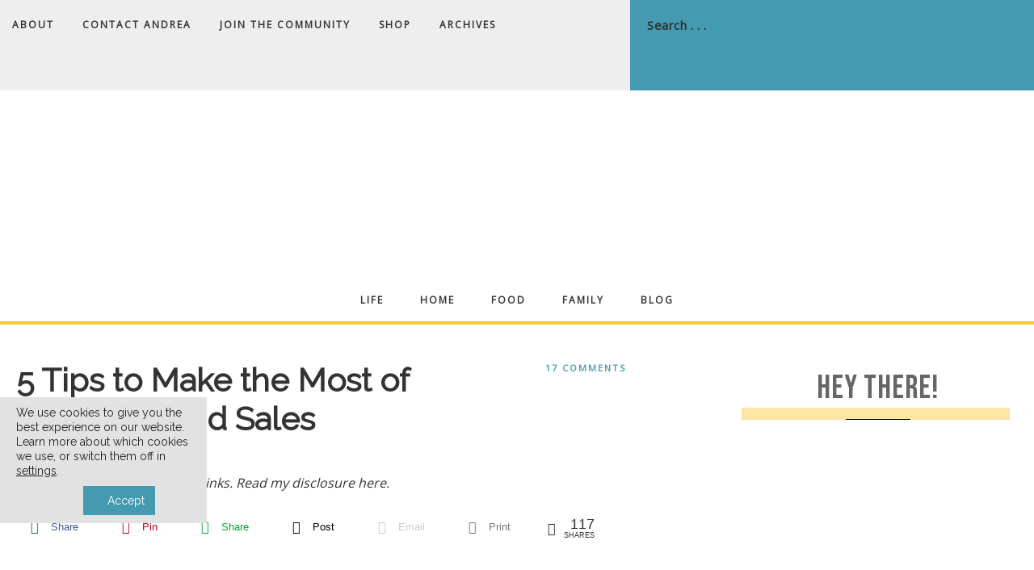

--- FILE ---
content_type: text/html; charset=UTF-8
request_url: https://andreadekker.com/make-the-most-of-second-hand-sales/
body_size: 40284
content:
<!DOCTYPE html>
<html lang="en-US">
<head >
<meta charset="UTF-8" />
<meta name="viewport" content="width=device-width, initial-scale=1" />
<title>5 Tips to Make the Most of Second-Hand Sales</title><link rel="preload" data-rocket-preload as="style" href="https://fonts.googleapis.com/css?family=Open%20Sans%7CRaleway&#038;display=swap" /><link rel="stylesheet" href="https://fonts.googleapis.com/css?family=Open%20Sans%7CRaleway&#038;display=swap" media="print" onload="this.media='all'" /><noscript><link rel="stylesheet" href="https://fonts.googleapis.com/css?family=Open%20Sans%7CRaleway&#038;display=swap" /></noscript>
<script type='text/javascript' id='asp-1be089c6-js-before'>if ( typeof window.ASP == 'undefined') { window.ASP = {wp_rocket_exception: "DOMContentLoaded", ajaxurl: "https:\/\/andreadekker.com\/wp-admin\/admin-ajax.php", home_url: "https:\/\/andreadekker.com\/", rest_url: "https:\/\/andreadekker.com\/wp-json\/", backend_ajaxurl: "https:\/\/andreadekker.com\/wp-admin\/admin-ajax.php", asp_url: "https:\/\/andreadekker.com\/wp-content\/plugins\/ajax-search-pro\/", upload_url: "https:\/\/andreadekker.com\/wp-content\/uploads\/asp_upload\/", detect_ajax: 0, media_query: "QMVctI", version: "4.28.0", build: 5107, pageHTML: "", additional_scripts: [{"handle":"wd-asp-ajaxsearchpro","src":"https:\/\/andreadekker.com\/wp-content\/plugins\/ajax-search-pro\/js\/min\/plugin\/merged\/asp.min.js","prereq":false}], script_async_load: false, font_url: "https:\/\/andreadekker.com\/wp-content\/plugins\/ajax-search-pro\/css\/fonts\/icons\/icons2.woff2", init_only_in_viewport: true, highlight: {"enabled":false,"data":[]}, debug: false, instances: {}, statistics: {"enabled":true,"record_results":true,"record_result_interactions":true,"results_page_dom_selector":""}, analytics: {"method":"event","tracking_id":"","event":{"focus":{"active":true,"action":"focus","category":"ASP {search_id} | {search_name}","label":"Input focus","value":"1"},"search_start":{"active":false,"action":"search_start","category":"ASP {search_id} | {search_name}","label":"Phrase: {phrase}","value":"1"},"search_end":{"active":true,"action":"search_end","category":"ASP {search_id} | {search_name}","label":"{phrase} | {results_count}","value":"1"},"magnifier":{"active":true,"action":"magnifier","category":"ASP {search_id} | {search_name}","label":"Magnifier clicked","value":"1"},"return":{"active":true,"action":"return","category":"ASP {search_id} | {search_name}","label":"Return button pressed","value":"1"},"try_this":{"active":true,"action":"try_this","category":"ASP {search_id} | {search_name}","label":"Try this click | {phrase}","value":"1"},"facet_change":{"active":false,"action":"facet_change","category":"ASP {search_id} | {search_name}","label":"{option_label} | {option_value}","value":"1"},"result_click":{"active":true,"action":"result_click","category":"ASP {search_id} | {search_name}","label":"{result_title} | {result_url}","value":"1"}}}}};</script><meta name='robots' content='max-image-preview:large' />

            <script data-no-defer="1" data-ezscrex="false" data-cfasync="false" data-pagespeed-no-defer data-cookieconsent="ignore">
                var ctPublicFunctions = {"_ajax_nonce":"5f39daf85d","_rest_nonce":"f7f023a3ec","_ajax_url":"\/wp-admin\/admin-ajax.php","_rest_url":"https:\/\/andreadekker.com\/wp-json\/","data__cookies_type":"none","data__ajax_type":"rest","data__bot_detector_enabled":"1","data__frontend_data_log_enabled":1,"cookiePrefix":"","wprocket_detected":true,"host_url":"andreadekker.com","text__ee_click_to_select":"Click to select the whole data","text__ee_original_email":"The complete one is","text__ee_got_it":"Got it","text__ee_blocked":"Blocked","text__ee_cannot_connect":"Cannot connect","text__ee_cannot_decode":"Can not decode email. Unknown reason","text__ee_email_decoder":"CleanTalk email decoder","text__ee_wait_for_decoding":"The magic is on the way!","text__ee_decoding_process":"Please wait a few seconds while we decode the contact data."}
            </script>
        
            <script data-no-defer="1" data-ezscrex="false" data-cfasync="false" data-pagespeed-no-defer data-cookieconsent="ignore">
                var ctPublic = {"_ajax_nonce":"5f39daf85d","settings__forms__check_internal":"0","settings__forms__check_external":"0","settings__forms__force_protection":"0","settings__forms__search_test":"1","settings__forms__wc_add_to_cart":"0","settings__data__bot_detector_enabled":"1","settings__sfw__anti_crawler":0,"blog_home":"https:\/\/andreadekker.com\/","pixel__setting":"3","pixel__enabled":true,"pixel__url":null,"data__email_check_before_post":"1","data__email_check_exist_post":"1","data__cookies_type":"none","data__key_is_ok":true,"data__visible_fields_required":true,"wl_brandname":"Anti-Spam by CleanTalk","wl_brandname_short":"CleanTalk","ct_checkjs_key":"429e9f873b7c1805c2793fc1ab3d625683c669cbd9b2b70e51198424fa3aa27b","emailEncoderPassKey":"25bfc6a12afa187d1350e9d7ea96a821","bot_detector_forms_excluded":"W10=","advancedCacheExists":true,"varnishCacheExists":false,"wc_ajax_add_to_cart":true,"theRealPerson":{"phrases":{"trpHeading":"The Real Person Badge!","trpContent1":"The commenter acts as a real person and verified as not a bot.","trpContent2":" Anti-Spam by CleanTalk","trpContentLearnMore":"Learn more"},"trpContentLink":"https:\/\/cleantalk.org\/help\/the-real-person?utm_id=&amp;utm_term=&amp;utm_source=admin_side&amp;utm_medium=trp_badge&amp;utm_content=trp_badge_link_click&amp;utm_campaign=apbct_links","imgPersonUrl":"https:\/\/andreadekker.com\/wp-content\/plugins\/cleantalk-spam-protect\/css\/images\/real_user.svg","imgShieldUrl":"https:\/\/andreadekker.com\/wp-content\/plugins\/cleantalk-spam-protect\/css\/images\/shield.svg"}}
            </script>
        
<!-- Begin Social Rocket v1.3.4 https://wpsocialrocket.com -->
<meta property="og:title" content="5 Tips to Make the Most of Second-Hand Sales" />
<meta property="og:description" content="Earlier this week, I attended a second-hand sale in our area... and since the fall months always seem to bring boatloads of second-hand sales to West Michigan, I thought it might be fitting to share a few of my tips to make the most of your second-hand shopping endeavors." />
<meta name="twitter:card" content="summary_large_image">
<meta name="twitter:title" content="5 Tips to Make the Most of Second-Hand Sales" />
<meta name="twitter:description" content="Earlier this week, I attended a second-hand sale in our area... and since the fall months always seem to bring boatloads of second-hand sales to West Michigan, I thought it might be fitting to share a few of my tips to make the most of your second-hand shopping endeavors." />
<!-- / Social Rocket -->
<link rel='dns-prefetch' href='//widgetlogic.org' />
<link rel='dns-prefetch' href='//sunny-speaker-2505.kit.com' />
<link rel='dns-prefetch' href='//fd.cleantalk.org' />
<link rel='dns-prefetch' href='//scripts.mediavine.com' />
<link rel='dns-prefetch' href='//fonts.googleapis.com' />
<link rel='dns-prefetch' href='//code.ionicframework.com' />
<link href='https://fonts.gstatic.com' crossorigin rel='preconnect' />
<link rel="alternate" type="application/rss+xml" title="Andrea Dekker &raquo; Feed" href="https://andreadekker.com/feed/" />
<link rel="alternate" type="application/rss+xml" title="Andrea Dekker &raquo; Comments Feed" href="https://andreadekker.com/comments/feed/" />
<link rel="alternate" type="application/rss+xml" title="Andrea Dekker &raquo; 5 Tips to Make the Most of Second-Hand Sales Comments Feed" href="https://andreadekker.com/make-the-most-of-second-hand-sales/feed/" />
<link rel="alternate" title="oEmbed (JSON)" type="application/json+oembed" href="https://andreadekker.com/wp-json/oembed/1.0/embed?url=https%3A%2F%2Fandreadekker.com%2Fmake-the-most-of-second-hand-sales%2F" />
<link rel="alternate" title="oEmbed (XML)" type="text/xml+oembed" href="https://andreadekker.com/wp-json/oembed/1.0/embed?url=https%3A%2F%2Fandreadekker.com%2Fmake-the-most-of-second-hand-sales%2F&#038;format=xml" />
<link rel="canonical" href="https://andreadekker.com/make-the-most-of-second-hand-sales/" />
		<!-- This site uses the Google Analytics by MonsterInsights plugin v9.11.1 - Using Analytics tracking - https://www.monsterinsights.com/ -->
							<script src="//www.googletagmanager.com/gtag/js?id=G-33PSZT27H1"  data-cfasync="false" data-wpfc-render="false" type="text/javascript" async></script>
			<script data-cfasync="false" data-wpfc-render="false" type="text/javascript">
				var mi_version = '9.11.1';
				var mi_track_user = true;
				var mi_no_track_reason = '';
								var MonsterInsightsDefaultLocations = {"page_location":"https:\/\/andreadekker.com\/make-the-most-of-second-hand-sales\/"};
								if ( typeof MonsterInsightsPrivacyGuardFilter === 'function' ) {
					var MonsterInsightsLocations = (typeof MonsterInsightsExcludeQuery === 'object') ? MonsterInsightsPrivacyGuardFilter( MonsterInsightsExcludeQuery ) : MonsterInsightsPrivacyGuardFilter( MonsterInsightsDefaultLocations );
				} else {
					var MonsterInsightsLocations = (typeof MonsterInsightsExcludeQuery === 'object') ? MonsterInsightsExcludeQuery : MonsterInsightsDefaultLocations;
				}

								var disableStrs = [
										'ga-disable-G-33PSZT27H1',
									];

				/* Function to detect opted out users */
				function __gtagTrackerIsOptedOut() {
					for (var index = 0; index < disableStrs.length; index++) {
						if (document.cookie.indexOf(disableStrs[index] + '=true') > -1) {
							return true;
						}
					}

					return false;
				}

				/* Disable tracking if the opt-out cookie exists. */
				if (__gtagTrackerIsOptedOut()) {
					for (var index = 0; index < disableStrs.length; index++) {
						window[disableStrs[index]] = true;
					}
				}

				/* Opt-out function */
				function __gtagTrackerOptout() {
					for (var index = 0; index < disableStrs.length; index++) {
						document.cookie = disableStrs[index] + '=true; expires=Thu, 31 Dec 2099 23:59:59 UTC; path=/';
						window[disableStrs[index]] = true;
					}
				}

				if ('undefined' === typeof gaOptout) {
					function gaOptout() {
						__gtagTrackerOptout();
					}
				}
								window.dataLayer = window.dataLayer || [];

				window.MonsterInsightsDualTracker = {
					helpers: {},
					trackers: {},
				};
				if (mi_track_user) {
					function __gtagDataLayer() {
						dataLayer.push(arguments);
					}

					function __gtagTracker(type, name, parameters) {
						if (!parameters) {
							parameters = {};
						}

						if (parameters.send_to) {
							__gtagDataLayer.apply(null, arguments);
							return;
						}

						if (type === 'event') {
														parameters.send_to = monsterinsights_frontend.v4_id;
							var hookName = name;
							if (typeof parameters['event_category'] !== 'undefined') {
								hookName = parameters['event_category'] + ':' + name;
							}

							if (typeof MonsterInsightsDualTracker.trackers[hookName] !== 'undefined') {
								MonsterInsightsDualTracker.trackers[hookName](parameters);
							} else {
								__gtagDataLayer('event', name, parameters);
							}
							
						} else {
							__gtagDataLayer.apply(null, arguments);
						}
					}

					__gtagTracker('js', new Date());
					__gtagTracker('set', {
						'developer_id.dZGIzZG': true,
											});
					if ( MonsterInsightsLocations.page_location ) {
						__gtagTracker('set', MonsterInsightsLocations);
					}
										__gtagTracker('config', 'G-33PSZT27H1', {"forceSSL":"true"} );
										window.gtag = __gtagTracker;										(function () {
						/* https://developers.google.com/analytics/devguides/collection/analyticsjs/ */
						/* ga and __gaTracker compatibility shim. */
						var noopfn = function () {
							return null;
						};
						var newtracker = function () {
							return new Tracker();
						};
						var Tracker = function () {
							return null;
						};
						var p = Tracker.prototype;
						p.get = noopfn;
						p.set = noopfn;
						p.send = function () {
							var args = Array.prototype.slice.call(arguments);
							args.unshift('send');
							__gaTracker.apply(null, args);
						};
						var __gaTracker = function () {
							var len = arguments.length;
							if (len === 0) {
								return;
							}
							var f = arguments[len - 1];
							if (typeof f !== 'object' || f === null || typeof f.hitCallback !== 'function') {
								if ('send' === arguments[0]) {
									var hitConverted, hitObject = false, action;
									if ('event' === arguments[1]) {
										if ('undefined' !== typeof arguments[3]) {
											hitObject = {
												'eventAction': arguments[3],
												'eventCategory': arguments[2],
												'eventLabel': arguments[4],
												'value': arguments[5] ? arguments[5] : 1,
											}
										}
									}
									if ('pageview' === arguments[1]) {
										if ('undefined' !== typeof arguments[2]) {
											hitObject = {
												'eventAction': 'page_view',
												'page_path': arguments[2],
											}
										}
									}
									if (typeof arguments[2] === 'object') {
										hitObject = arguments[2];
									}
									if (typeof arguments[5] === 'object') {
										Object.assign(hitObject, arguments[5]);
									}
									if ('undefined' !== typeof arguments[1].hitType) {
										hitObject = arguments[1];
										if ('pageview' === hitObject.hitType) {
											hitObject.eventAction = 'page_view';
										}
									}
									if (hitObject) {
										action = 'timing' === arguments[1].hitType ? 'timing_complete' : hitObject.eventAction;
										hitConverted = mapArgs(hitObject);
										__gtagTracker('event', action, hitConverted);
									}
								}
								return;
							}

							function mapArgs(args) {
								var arg, hit = {};
								var gaMap = {
									'eventCategory': 'event_category',
									'eventAction': 'event_action',
									'eventLabel': 'event_label',
									'eventValue': 'event_value',
									'nonInteraction': 'non_interaction',
									'timingCategory': 'event_category',
									'timingVar': 'name',
									'timingValue': 'value',
									'timingLabel': 'event_label',
									'page': 'page_path',
									'location': 'page_location',
									'title': 'page_title',
									'referrer' : 'page_referrer',
								};
								for (arg in args) {
																		if (!(!args.hasOwnProperty(arg) || !gaMap.hasOwnProperty(arg))) {
										hit[gaMap[arg]] = args[arg];
									} else {
										hit[arg] = args[arg];
									}
								}
								return hit;
							}

							try {
								f.hitCallback();
							} catch (ex) {
							}
						};
						__gaTracker.create = newtracker;
						__gaTracker.getByName = newtracker;
						__gaTracker.getAll = function () {
							return [];
						};
						__gaTracker.remove = noopfn;
						__gaTracker.loaded = true;
						window['__gaTracker'] = __gaTracker;
					})();
									} else {
										console.log("");
					(function () {
						function __gtagTracker() {
							return null;
						}

						window['__gtagTracker'] = __gtagTracker;
						window['gtag'] = __gtagTracker;
					})();
									}
			</script>
							<!-- / Google Analytics by MonsterInsights -->
		<style id='wp-img-auto-sizes-contain-inline-css' type='text/css'>
img:is([sizes=auto i],[sizes^="auto," i]){contain-intrinsic-size:3000px 1500px}
/*# sourceURL=wp-img-auto-sizes-contain-inline-css */
</style>
<link data-minify="1" rel='stylesheet' id='genesis-blocks-style-css-css' href='https://andreadekker.com/wp-content/cache/min/1/wp-content/plugins/genesis-blocks/dist/style-blocks.build.css?ver=1762267303' type='text/css' media='all' />
<link data-minify="1" rel='stylesheet' id='beloved-theme-css' href='https://andreadekker.com/wp-content/cache/min/1/wp-content/themes/restored316-beloved/style.css?ver=1762267303' type='text/css' media='all' />
<style id='beloved-theme-inline-css' type='text/css'>


		 a,
		.entry-title a:hover,
		.genesis-nav-menu a:hover,
		.genesis-nav-menu .current-menu-item > a,
		.more-from-category a:hover,
		.menu-toggle:focus,
		.menu-toggle:hover,
		.sub-menu-toggle:focus,
		.sub-menu-toggle:hover {
			color: #449ab1;
		}
		
		.more-from-category a:hover {
			border-color: #449ab1;
		}
		
		.woocommerce div.product p.price,
		.woocommerce div.product span.price,
		.woocommerce div.product .woocommerce-tabs ul.tabs li a:hover,
		.woocommerce div.product .woocommerce-tabs ul.tabs li a:focus,
		.woocommerce ul.products li.product h3:hover,
		.woocommerce ul.products li.product .price,
		.woocommerce .woocommerce-breadcrumb a:hover,
		.woocommerce .woocommerce-breadcrumb a:focus,
		.woocommerce .widget_layered_nav ul li.chosen a::before,
		.woocommerce .widget_layered_nav_filters ul li a::before,
		.woocommerce .widget_rating_filter ul li.chosen a::before,
		.woocommerce ul.products li.product .price {
			color: #449ab1 !important;
		}
		
		

		button,
		input[type="button"],
		input[type="reset"],
		input[type="submit"],
		.button,
		a.more-link,
		.enews-widget input[type="submit"],
		.front-page-widgets .enews-widget input[type="submit"],
		.nf-field-element input[type="button"] {
			background-color: #449ab1;
		}
		
		.nav-primary .genesis-nav-menu > .search,
		.search-div {
			background-color: #449ab1;
		}
		
		.woocommerce a.button,
		.woocommerce a.button.alt,
		.woocommerce button.button,
		.woocommerce button.button.alt,
		.woocommerce input.button,
		.woocommerce input.button.alt,
		.woocommerce input.button[type="submit"],
		.woocommerce #respond input#submit,
		.woocommerce #respond input#submit.alt,
		.woocommerce span.onsale {
			background-color: #449ab1 !important;
		}

		.woocommerce-error,
		.woocommerce-info,
		.woocommerce-message {
			border-top-color: #449ab1 !important;
		}

		.woocommerce-error::before,
		.woocommerce-info::before,
		.woocommerce-message::before {
			color: #449ab1 !important;
		}
		
		

		button,
		input[type="button"],
		input[type="reset"],
		input[type="submit"],
		.button,
		a.more-link,
		.enews-widget input[type="submit"],
		.front-page-widgets .enews-widget input[type="submit"],
		.nf-field-element input[type="button"] {
			border-color: #449ab1;
		}
		
		
		
		button:hover,
		input[type="button"]:hover,
		input[type="reset"]:hover,
		input[type="submit"]:hover,
		.button:hover,
		a.more-link:hover,
		.enews-widget input[type="submit"]:hover,
		.front-page-widgets .enews-widget input[type="submit"]:hover,
		.nf-field-element input[type="button"]:hover {
			background-color: #f21e67;
		}
		
		

		button:hover,
		input[type="button"]:hover,
		input[type="reset"]:hover,
		input[type="submit"]:hover,
		.button:hover,
		a.more-link:hover,
		.enews-widget input[type="submit"]:hover,
		.front-page-widgets .enews-widget input[type="submit"]:hover,
		.nf-field-element input[type="button"]:hover {
			border-color: #f21e67;
		}
		
		

		.nav-primary,
		.site-footer,
		input,
		select,
		textarea,
		.enews-widget,
		.nf-form-cont {
			background-color: #eeeeee;
		}

		.front-page-2,
		.front-page-4,
		.front-page-6 {
			background-color: #eeeeee !important;
		}
		
		
/*# sourceURL=beloved-theme-inline-css */
</style>
<style id='wp-emoji-styles-inline-css' type='text/css'>

	img.wp-smiley, img.emoji {
		display: inline !important;
		border: none !important;
		box-shadow: none !important;
		height: 1em !important;
		width: 1em !important;
		margin: 0 0.07em !important;
		vertical-align: -0.1em !important;
		background: none !important;
		padding: 0 !important;
	}
/*# sourceURL=wp-emoji-styles-inline-css */
</style>
<link rel='stylesheet' id='wp-block-library-css' href='https://andreadekker.com/wp-includes/css/dist/block-library/style.min.css?ver=6.9' type='text/css' media='all' />
<style id='global-styles-inline-css' type='text/css'>
:root{--wp--preset--aspect-ratio--square: 1;--wp--preset--aspect-ratio--4-3: 4/3;--wp--preset--aspect-ratio--3-4: 3/4;--wp--preset--aspect-ratio--3-2: 3/2;--wp--preset--aspect-ratio--2-3: 2/3;--wp--preset--aspect-ratio--16-9: 16/9;--wp--preset--aspect-ratio--9-16: 9/16;--wp--preset--color--black: #000000;--wp--preset--color--cyan-bluish-gray: #abb8c3;--wp--preset--color--white: #ffffff;--wp--preset--color--pale-pink: #f78da7;--wp--preset--color--vivid-red: #cf2e2e;--wp--preset--color--luminous-vivid-orange: #ff6900;--wp--preset--color--luminous-vivid-amber: #fcb900;--wp--preset--color--light-green-cyan: #7bdcb5;--wp--preset--color--vivid-green-cyan: #00d084;--wp--preset--color--pale-cyan-blue: #8ed1fc;--wp--preset--color--vivid-cyan-blue: #0693e3;--wp--preset--color--vivid-purple: #9b51e0;--wp--preset--color--light-gray: #f9f9f9;--wp--preset--color--light-pink: #fbf5f3;--wp--preset--color--medium-pink: #f0dcd5;--wp--preset--color--dark-pink: #dcb8ad;--wp--preset--color--dark-gray: #333;--wp--preset--gradient--vivid-cyan-blue-to-vivid-purple: linear-gradient(135deg,rgb(6,147,227) 0%,rgb(155,81,224) 100%);--wp--preset--gradient--light-green-cyan-to-vivid-green-cyan: linear-gradient(135deg,rgb(122,220,180) 0%,rgb(0,208,130) 100%);--wp--preset--gradient--luminous-vivid-amber-to-luminous-vivid-orange: linear-gradient(135deg,rgb(252,185,0) 0%,rgb(255,105,0) 100%);--wp--preset--gradient--luminous-vivid-orange-to-vivid-red: linear-gradient(135deg,rgb(255,105,0) 0%,rgb(207,46,46) 100%);--wp--preset--gradient--very-light-gray-to-cyan-bluish-gray: linear-gradient(135deg,rgb(238,238,238) 0%,rgb(169,184,195) 100%);--wp--preset--gradient--cool-to-warm-spectrum: linear-gradient(135deg,rgb(74,234,220) 0%,rgb(151,120,209) 20%,rgb(207,42,186) 40%,rgb(238,44,130) 60%,rgb(251,105,98) 80%,rgb(254,248,76) 100%);--wp--preset--gradient--blush-light-purple: linear-gradient(135deg,rgb(255,206,236) 0%,rgb(152,150,240) 100%);--wp--preset--gradient--blush-bordeaux: linear-gradient(135deg,rgb(254,205,165) 0%,rgb(254,45,45) 50%,rgb(107,0,62) 100%);--wp--preset--gradient--luminous-dusk: linear-gradient(135deg,rgb(255,203,112) 0%,rgb(199,81,192) 50%,rgb(65,88,208) 100%);--wp--preset--gradient--pale-ocean: linear-gradient(135deg,rgb(255,245,203) 0%,rgb(182,227,212) 50%,rgb(51,167,181) 100%);--wp--preset--gradient--electric-grass: linear-gradient(135deg,rgb(202,248,128) 0%,rgb(113,206,126) 100%);--wp--preset--gradient--midnight: linear-gradient(135deg,rgb(2,3,129) 0%,rgb(40,116,252) 100%);--wp--preset--font-size--small: 12px;--wp--preset--font-size--medium: 20px;--wp--preset--font-size--large: 20px;--wp--preset--font-size--x-large: 42px;--wp--preset--font-size--normal: 16px;--wp--preset--font-size--larger: 24px;--wp--preset--spacing--20: 0.44rem;--wp--preset--spacing--30: 0.67rem;--wp--preset--spacing--40: 1rem;--wp--preset--spacing--50: 1.5rem;--wp--preset--spacing--60: 2.25rem;--wp--preset--spacing--70: 3.38rem;--wp--preset--spacing--80: 5.06rem;--wp--preset--shadow--natural: 6px 6px 9px rgba(0, 0, 0, 0.2);--wp--preset--shadow--deep: 12px 12px 50px rgba(0, 0, 0, 0.4);--wp--preset--shadow--sharp: 6px 6px 0px rgba(0, 0, 0, 0.2);--wp--preset--shadow--outlined: 6px 6px 0px -3px rgb(255, 255, 255), 6px 6px rgb(0, 0, 0);--wp--preset--shadow--crisp: 6px 6px 0px rgb(0, 0, 0);}:where(.is-layout-flex){gap: 0.5em;}:where(.is-layout-grid){gap: 0.5em;}body .is-layout-flex{display: flex;}.is-layout-flex{flex-wrap: wrap;align-items: center;}.is-layout-flex > :is(*, div){margin: 0;}body .is-layout-grid{display: grid;}.is-layout-grid > :is(*, div){margin: 0;}:where(.wp-block-columns.is-layout-flex){gap: 2em;}:where(.wp-block-columns.is-layout-grid){gap: 2em;}:where(.wp-block-post-template.is-layout-flex){gap: 1.25em;}:where(.wp-block-post-template.is-layout-grid){gap: 1.25em;}.has-black-color{color: var(--wp--preset--color--black) !important;}.has-cyan-bluish-gray-color{color: var(--wp--preset--color--cyan-bluish-gray) !important;}.has-white-color{color: var(--wp--preset--color--white) !important;}.has-pale-pink-color{color: var(--wp--preset--color--pale-pink) !important;}.has-vivid-red-color{color: var(--wp--preset--color--vivid-red) !important;}.has-luminous-vivid-orange-color{color: var(--wp--preset--color--luminous-vivid-orange) !important;}.has-luminous-vivid-amber-color{color: var(--wp--preset--color--luminous-vivid-amber) !important;}.has-light-green-cyan-color{color: var(--wp--preset--color--light-green-cyan) !important;}.has-vivid-green-cyan-color{color: var(--wp--preset--color--vivid-green-cyan) !important;}.has-pale-cyan-blue-color{color: var(--wp--preset--color--pale-cyan-blue) !important;}.has-vivid-cyan-blue-color{color: var(--wp--preset--color--vivid-cyan-blue) !important;}.has-vivid-purple-color{color: var(--wp--preset--color--vivid-purple) !important;}.has-black-background-color{background-color: var(--wp--preset--color--black) !important;}.has-cyan-bluish-gray-background-color{background-color: var(--wp--preset--color--cyan-bluish-gray) !important;}.has-white-background-color{background-color: var(--wp--preset--color--white) !important;}.has-pale-pink-background-color{background-color: var(--wp--preset--color--pale-pink) !important;}.has-vivid-red-background-color{background-color: var(--wp--preset--color--vivid-red) !important;}.has-luminous-vivid-orange-background-color{background-color: var(--wp--preset--color--luminous-vivid-orange) !important;}.has-luminous-vivid-amber-background-color{background-color: var(--wp--preset--color--luminous-vivid-amber) !important;}.has-light-green-cyan-background-color{background-color: var(--wp--preset--color--light-green-cyan) !important;}.has-vivid-green-cyan-background-color{background-color: var(--wp--preset--color--vivid-green-cyan) !important;}.has-pale-cyan-blue-background-color{background-color: var(--wp--preset--color--pale-cyan-blue) !important;}.has-vivid-cyan-blue-background-color{background-color: var(--wp--preset--color--vivid-cyan-blue) !important;}.has-vivid-purple-background-color{background-color: var(--wp--preset--color--vivid-purple) !important;}.has-black-border-color{border-color: var(--wp--preset--color--black) !important;}.has-cyan-bluish-gray-border-color{border-color: var(--wp--preset--color--cyan-bluish-gray) !important;}.has-white-border-color{border-color: var(--wp--preset--color--white) !important;}.has-pale-pink-border-color{border-color: var(--wp--preset--color--pale-pink) !important;}.has-vivid-red-border-color{border-color: var(--wp--preset--color--vivid-red) !important;}.has-luminous-vivid-orange-border-color{border-color: var(--wp--preset--color--luminous-vivid-orange) !important;}.has-luminous-vivid-amber-border-color{border-color: var(--wp--preset--color--luminous-vivid-amber) !important;}.has-light-green-cyan-border-color{border-color: var(--wp--preset--color--light-green-cyan) !important;}.has-vivid-green-cyan-border-color{border-color: var(--wp--preset--color--vivid-green-cyan) !important;}.has-pale-cyan-blue-border-color{border-color: var(--wp--preset--color--pale-cyan-blue) !important;}.has-vivid-cyan-blue-border-color{border-color: var(--wp--preset--color--vivid-cyan-blue) !important;}.has-vivid-purple-border-color{border-color: var(--wp--preset--color--vivid-purple) !important;}.has-vivid-cyan-blue-to-vivid-purple-gradient-background{background: var(--wp--preset--gradient--vivid-cyan-blue-to-vivid-purple) !important;}.has-light-green-cyan-to-vivid-green-cyan-gradient-background{background: var(--wp--preset--gradient--light-green-cyan-to-vivid-green-cyan) !important;}.has-luminous-vivid-amber-to-luminous-vivid-orange-gradient-background{background: var(--wp--preset--gradient--luminous-vivid-amber-to-luminous-vivid-orange) !important;}.has-luminous-vivid-orange-to-vivid-red-gradient-background{background: var(--wp--preset--gradient--luminous-vivid-orange-to-vivid-red) !important;}.has-very-light-gray-to-cyan-bluish-gray-gradient-background{background: var(--wp--preset--gradient--very-light-gray-to-cyan-bluish-gray) !important;}.has-cool-to-warm-spectrum-gradient-background{background: var(--wp--preset--gradient--cool-to-warm-spectrum) !important;}.has-blush-light-purple-gradient-background{background: var(--wp--preset--gradient--blush-light-purple) !important;}.has-blush-bordeaux-gradient-background{background: var(--wp--preset--gradient--blush-bordeaux) !important;}.has-luminous-dusk-gradient-background{background: var(--wp--preset--gradient--luminous-dusk) !important;}.has-pale-ocean-gradient-background{background: var(--wp--preset--gradient--pale-ocean) !important;}.has-electric-grass-gradient-background{background: var(--wp--preset--gradient--electric-grass) !important;}.has-midnight-gradient-background{background: var(--wp--preset--gradient--midnight) !important;}.has-small-font-size{font-size: var(--wp--preset--font-size--small) !important;}.has-medium-font-size{font-size: var(--wp--preset--font-size--medium) !important;}.has-large-font-size{font-size: var(--wp--preset--font-size--large) !important;}.has-x-large-font-size{font-size: var(--wp--preset--font-size--x-large) !important;}
/*# sourceURL=global-styles-inline-css */
</style>

<style id='classic-theme-styles-inline-css' type='text/css'>
/*! This file is auto-generated */
.wp-block-button__link{color:#fff;background-color:#32373c;border-radius:9999px;box-shadow:none;text-decoration:none;padding:calc(.667em + 2px) calc(1.333em + 2px);font-size:1.125em}.wp-block-file__button{background:#32373c;color:#fff;text-decoration:none}
/*# sourceURL=/wp-includes/css/classic-themes.min.css */
</style>
<link data-minify="1" rel='stylesheet' id='block-widget-css' href='https://andreadekker.com/wp-content/cache/min/1/wp-content/plugins/widget-logic/block_widget/css/widget.css?ver=1762267303' type='text/css' media='all' />
<link data-minify="1" rel='stylesheet' id='convertkit-broadcasts-css' href='https://andreadekker.com/wp-content/cache/min/1/wp-content/plugins/convertkit/resources/frontend/css/broadcasts.css?ver=1762267303' type='text/css' media='all' />
<link data-minify="1" rel='stylesheet' id='convertkit-button-css' href='https://andreadekker.com/wp-content/cache/min/1/wp-content/plugins/convertkit/resources/frontend/css/button.css?ver=1762267303' type='text/css' media='all' />
<style id='wp-block-button-inline-css' type='text/css'>
.wp-block-button__link{align-content:center;box-sizing:border-box;cursor:pointer;display:inline-block;height:100%;text-align:center;word-break:break-word}.wp-block-button__link.aligncenter{text-align:center}.wp-block-button__link.alignright{text-align:right}:where(.wp-block-button__link){border-radius:9999px;box-shadow:none;padding:calc(.667em + 2px) calc(1.333em + 2px);text-decoration:none}.wp-block-button[style*=text-decoration] .wp-block-button__link{text-decoration:inherit}.wp-block-buttons>.wp-block-button.has-custom-width{max-width:none}.wp-block-buttons>.wp-block-button.has-custom-width .wp-block-button__link{width:100%}.wp-block-buttons>.wp-block-button.has-custom-font-size .wp-block-button__link{font-size:inherit}.wp-block-buttons>.wp-block-button.wp-block-button__width-25{width:calc(25% - var(--wp--style--block-gap, .5em)*.75)}.wp-block-buttons>.wp-block-button.wp-block-button__width-50{width:calc(50% - var(--wp--style--block-gap, .5em)*.5)}.wp-block-buttons>.wp-block-button.wp-block-button__width-75{width:calc(75% - var(--wp--style--block-gap, .5em)*.25)}.wp-block-buttons>.wp-block-button.wp-block-button__width-100{flex-basis:100%;width:100%}.wp-block-buttons.is-vertical>.wp-block-button.wp-block-button__width-25{width:25%}.wp-block-buttons.is-vertical>.wp-block-button.wp-block-button__width-50{width:50%}.wp-block-buttons.is-vertical>.wp-block-button.wp-block-button__width-75{width:75%}.wp-block-button.is-style-squared,.wp-block-button__link.wp-block-button.is-style-squared{border-radius:0}.wp-block-button.no-border-radius,.wp-block-button__link.no-border-radius{border-radius:0!important}:root :where(.wp-block-button .wp-block-button__link.is-style-outline),:root :where(.wp-block-button.is-style-outline>.wp-block-button__link){border:2px solid;padding:.667em 1.333em}:root :where(.wp-block-button .wp-block-button__link.is-style-outline:not(.has-text-color)),:root :where(.wp-block-button.is-style-outline>.wp-block-button__link:not(.has-text-color)){color:currentColor}:root :where(.wp-block-button .wp-block-button__link.is-style-outline:not(.has-background)),:root :where(.wp-block-button.is-style-outline>.wp-block-button__link:not(.has-background)){background-color:initial;background-image:none}
/*# sourceURL=https://andreadekker.com/wp-includes/blocks/button/style.min.css */
</style>
<link data-minify="1" rel='stylesheet' id='convertkit-form-css' href='https://andreadekker.com/wp-content/cache/min/1/wp-content/plugins/convertkit/resources/frontend/css/form.css?ver=1762267303' type='text/css' media='all' />
<link data-minify="1" rel='stylesheet' id='convertkit-form-builder-field-css' href='https://andreadekker.com/wp-content/cache/min/1/wp-content/plugins/convertkit/resources/frontend/css/form-builder.css?ver=1762267303' type='text/css' media='all' />
<link data-minify="1" rel='stylesheet' id='convertkit-form-builder-css' href='https://andreadekker.com/wp-content/cache/min/1/wp-content/plugins/convertkit/resources/frontend/css/form-builder.css?ver=1762267303' type='text/css' media='all' />
<link rel='stylesheet' id='cleantalk-public-css-css' href='https://andreadekker.com/wp-content/plugins/cleantalk-spam-protect/css/cleantalk-public.min.css?ver=6.70.1_1766147846' type='text/css' media='all' />
<link rel='stylesheet' id='cleantalk-email-decoder-css-css' href='https://andreadekker.com/wp-content/plugins/cleantalk-spam-protect/css/cleantalk-email-decoder.min.css?ver=6.70.1_1766147846' type='text/css' media='all' />
<link rel='stylesheet' id='cleantalk-trp-css-css' href='https://andreadekker.com/wp-content/plugins/cleantalk-spam-protect/css/cleantalk-trp.min.css?ver=6.70.1_1766147846' type='text/css' media='all' />
<link data-minify="1" rel='stylesheet' id='woocommerce-layout-css' href='https://andreadekker.com/wp-content/cache/min/1/wp-content/plugins/woocommerce/assets/css/woocommerce-layout.css?ver=1762267303' type='text/css' media='all' />
<link data-minify="1" rel='stylesheet' id='woocommerce-smallscreen-css' href='https://andreadekker.com/wp-content/cache/min/1/wp-content/plugins/woocommerce/assets/css/woocommerce-smallscreen.css?ver=1762267303' type='text/css' media='only screen and (max-width: 1200px)' />
<link data-minify="1" rel='stylesheet' id='woocommerce-general-css' href='https://andreadekker.com/wp-content/cache/min/1/wp-content/plugins/woocommerce/assets/css/woocommerce.css?ver=1762267303' type='text/css' media='all' />
<link data-minify="1" rel='stylesheet' id='beloved-woocommerce-styles-css' href='https://andreadekker.com/wp-content/cache/min/1/wp-content/themes/restored316-beloved/lib/woocommerce/beloved-woocommerce.css?ver=1762267303' type='text/css' media='screen' />
<style id='woocommerce-inline-inline-css' type='text/css'>
.woocommerce form .form-row .required { visibility: visible; }
/*# sourceURL=woocommerce-inline-inline-css */
</style>
<link rel='stylesheet' id='wp-post-block-css' href='https://andreadekker.com/wp-content/plugins/wp-post-block//assets/dist/?ver=1.0.0' type='text/css' media='all' />
<link rel='stylesheet' id='wp-post-block_gutenberg-css' href='https://andreadekker.com/wp-content/plugins/wp-post-block//assets/dist/?ver=1.0.0' type='text/css' media='all' />

<link data-minify="1" rel='stylesheet' id='ionicons-css' href='https://andreadekker.com/wp-content/cache/min/1/ionicons/2.0.1/css/ionicons.min.css?ver=1762267304' type='text/css' media='all' />
<link data-minify="1" rel='stylesheet' id='dashicons-css' href='https://andreadekker.com/wp-content/cache/min/1/wp-includes/css/dashicons.min.css?ver=1762267304' type='text/css' media='all' />
<link data-minify="1" rel='stylesheet' id='beloved-gutenberg-css' href='https://andreadekker.com/wp-content/cache/min/1/wp-content/themes/restored316-beloved/lib/gutenberg/front-end.css?ver=1762267304' type='text/css' media='all' />
<link data-minify="1" rel='stylesheet' id='simple-social-icons-font-css' href='https://andreadekker.com/wp-content/cache/min/1/wp-content/plugins/simple-social-icons/css/style.css?ver=1762267304' type='text/css' media='all' />
<link data-minify="1" rel='stylesheet' id='social_rocket-css' href='https://andreadekker.com/wp-content/cache/min/1/wp-content/plugins/social-rocket-pro/core/assets/css/style.css?ver=1762267304' type='text/css' media='all' />
<style id='social_rocket-inline-css' type='text/css'>

					.social-rocket-inline-buttons.social-rocket-desktop-only .social-rocket-buffer .social-rocket-button-icon,
					.social-rocket-inline-buttons.social-rocket-desktop-only .social-rocket-buffer .social-rocket-button-cta,
					.social-rocket-inline-buttons.social-rocket-desktop-only .social-rocket-buffer .social-rocket-button-count {
						color: #323b43;
					}
				
					.social-rocket-inline-buttons.social-rocket-desktop-only .social-rocket-button.social-rocket-buffer {
						background-color: transparent;
					}
				
					.social-rocket-inline-buttons.social-rocket-desktop-only .social-rocket-button.social-rocket-buffer {
						border-color: transparent;
					}
				
					.social-rocket-inline-buttons.social-rocket-desktop-only .social-rocket-buffer:hover .social-rocket-button-icon,
					.social-rocket-inline-buttons.social-rocket-desktop-only .social-rocket-buffer:hover .social-rocket-button-cta,
					.social-rocket-inline-buttons.social-rocket-desktop-only .social-rocket-buffer:hover .social-rocket-button-count {
						color: #21272c;
					}
					.social-rocket-inline-buttons.social-rocket-desktop-only .social-rocket-buffer:hover .social-rocket-button-icon svg,
					.social-rocket-inline-buttons.social-rocket-desktop-only .social-rocket-buffer:hover .social-rocket-button-icon svg g,
					.social-rocket-inline-buttons.social-rocket-desktop-only .social-rocket-buffer:hover .social-rocket-button-icon svg path {
						fill: #21272c;
					}
				
					.social-rocket-inline-buttons.social-rocket-desktop-only .social-rocket-facebook .social-rocket-button-icon,
					.social-rocket-inline-buttons.social-rocket-desktop-only .social-rocket-facebook .social-rocket-button-cta,
					.social-rocket-inline-buttons.social-rocket-desktop-only .social-rocket-facebook .social-rocket-button-count {
						color: #3b5998;
					}
				
					.social-rocket-inline-buttons.social-rocket-desktop-only .social-rocket-button.social-rocket-facebook {
						background-color: transparent;
					}
				
					.social-rocket-inline-buttons.social-rocket-desktop-only .social-rocket-button.social-rocket-facebook {
						border-color: transparent;
					}
				
					.social-rocket-inline-buttons.social-rocket-desktop-only .social-rocket-facebook:hover .social-rocket-button-icon,
					.social-rocket-inline-buttons.social-rocket-desktop-only .social-rocket-facebook:hover .social-rocket-button-cta,
					.social-rocket-inline-buttons.social-rocket-desktop-only .social-rocket-facebook:hover .social-rocket-button-count {
						color: #324b81;
					}
					.social-rocket-inline-buttons.social-rocket-desktop-only .social-rocket-facebook:hover .social-rocket-button-icon svg,
					.social-rocket-inline-buttons.social-rocket-desktop-only .social-rocket-facebook:hover .social-rocket-button-icon svg g,
					.social-rocket-inline-buttons.social-rocket-desktop-only .social-rocket-facebook:hover .social-rocket-button-icon svg path {
						fill: #324b81;
					}
				
					.social-rocket-inline-buttons.social-rocket-desktop-only .social-rocket-linkedin .social-rocket-button-icon,
					.social-rocket-inline-buttons.social-rocket-desktop-only .social-rocket-linkedin .social-rocket-button-cta,
					.social-rocket-inline-buttons.social-rocket-desktop-only .social-rocket-linkedin .social-rocket-button-count {
						color: #007bb6;
					}
				
					.social-rocket-inline-buttons.social-rocket-desktop-only .social-rocket-button.social-rocket-linkedin {
						background-color: transparent;
					}
				
					.social-rocket-inline-buttons.social-rocket-desktop-only .social-rocket-button.social-rocket-linkedin {
						border-color: transparent;
					}
				
					.social-rocket-inline-buttons.social-rocket-desktop-only .social-rocket-linkedin:hover .social-rocket-button-icon,
					.social-rocket-inline-buttons.social-rocket-desktop-only .social-rocket-linkedin:hover .social-rocket-button-cta,
					.social-rocket-inline-buttons.social-rocket-desktop-only .social-rocket-linkedin:hover .social-rocket-button-count {
						color: #006999;
					}
					.social-rocket-inline-buttons.social-rocket-desktop-only .social-rocket-linkedin:hover .social-rocket-button-icon svg,
					.social-rocket-inline-buttons.social-rocket-desktop-only .social-rocket-linkedin:hover .social-rocket-button-icon svg g,
					.social-rocket-inline-buttons.social-rocket-desktop-only .social-rocket-linkedin:hover .social-rocket-button-icon svg path {
						fill: #006999;
					}
				
					.social-rocket-inline-buttons.social-rocket-desktop-only .social-rocket-mix .social-rocket-button-icon,
					.social-rocket-inline-buttons.social-rocket-desktop-only .social-rocket-mix .social-rocket-button-cta,
					.social-rocket-inline-buttons.social-rocket-desktop-only .social-rocket-mix .social-rocket-button-count {
						color: #ff8226;
					}
				
					.social-rocket-inline-buttons.social-rocket-desktop-only .social-rocket-button.social-rocket-mix {
						background-color: transparent;
					}
				
					.social-rocket-inline-buttons.social-rocket-desktop-only .social-rocket-button.social-rocket-mix {
						border-color: transparent;
					}
				
					.social-rocket-inline-buttons.social-rocket-desktop-only .social-rocket-mix:hover .social-rocket-button-icon,
					.social-rocket-inline-buttons.social-rocket-desktop-only .social-rocket-mix:hover .social-rocket-button-cta,
					.social-rocket-inline-buttons.social-rocket-desktop-only .social-rocket-mix:hover .social-rocket-button-count {
						color: #ff6a00;
					}
					.social-rocket-inline-buttons.social-rocket-desktop-only .social-rocket-mix:hover .social-rocket-button-icon svg,
					.social-rocket-inline-buttons.social-rocket-desktop-only .social-rocket-mix:hover .social-rocket-button-icon svg g,
					.social-rocket-inline-buttons.social-rocket-desktop-only .social-rocket-mix:hover .social-rocket-button-icon svg path {
						fill: #ff6a00;
					}
				
					.social-rocket-inline-buttons.social-rocket-desktop-only .social-rocket-pinterest .social-rocket-button-icon,
					.social-rocket-inline-buttons.social-rocket-desktop-only .social-rocket-pinterest .social-rocket-button-cta,
					.social-rocket-inline-buttons.social-rocket-desktop-only .social-rocket-pinterest .social-rocket-button-count {
						color: #bd081c;
					}
				
					.social-rocket-inline-buttons.social-rocket-desktop-only .social-rocket-button.social-rocket-pinterest {
						background-color: transparent;
					}
				
					.social-rocket-inline-buttons.social-rocket-desktop-only .social-rocket-button.social-rocket-pinterest {
						border-color: transparent;
					}
				
					.social-rocket-inline-buttons.social-rocket-desktop-only .social-rocket-pinterest:hover .social-rocket-button-icon,
					.social-rocket-inline-buttons.social-rocket-desktop-only .social-rocket-pinterest:hover .social-rocket-button-cta,
					.social-rocket-inline-buttons.social-rocket-desktop-only .social-rocket-pinterest:hover .social-rocket-button-count {
						color: #930617;
					}
					.social-rocket-inline-buttons.social-rocket-desktop-only .social-rocket-pinterest:hover .social-rocket-button-icon svg,
					.social-rocket-inline-buttons.social-rocket-desktop-only .social-rocket-pinterest:hover .social-rocket-button-icon svg g,
					.social-rocket-inline-buttons.social-rocket-desktop-only .social-rocket-pinterest:hover .social-rocket-button-icon svg path {
						fill: #930617;
					}
				
					.social-rocket-inline-buttons.social-rocket-desktop-only .social-rocket-reddit .social-rocket-button-icon,
					.social-rocket-inline-buttons.social-rocket-desktop-only .social-rocket-reddit .social-rocket-button-cta,
					.social-rocket-inline-buttons.social-rocket-desktop-only .social-rocket-reddit .social-rocket-button-count {
						color: #fe4403;
					}
				
					.social-rocket-inline-buttons.social-rocket-desktop-only .social-rocket-button.social-rocket-reddit {
						background-color: transparent;
					}
				
					.social-rocket-inline-buttons.social-rocket-desktop-only .social-rocket-button.social-rocket-reddit {
						border-color: transparent;
					}
				
					.social-rocket-inline-buttons.social-rocket-desktop-only .social-rocket-reddit:hover .social-rocket-button-icon,
					.social-rocket-inline-buttons.social-rocket-desktop-only .social-rocket-reddit:hover .social-rocket-button-cta,
					.social-rocket-inline-buttons.social-rocket-desktop-only .social-rocket-reddit:hover .social-rocket-button-count {
						color: #cb3701;
					}
					.social-rocket-inline-buttons.social-rocket-desktop-only .social-rocket-reddit:hover .social-rocket-button-icon svg,
					.social-rocket-inline-buttons.social-rocket-desktop-only .social-rocket-reddit:hover .social-rocket-button-icon svg g,
					.social-rocket-inline-buttons.social-rocket-desktop-only .social-rocket-reddit:hover .social-rocket-button-icon svg path {
						fill: #cb3701;
					}
				
					.social-rocket-inline-buttons.social-rocket-desktop-only .social-rocket-twitter .social-rocket-button-icon,
					.social-rocket-inline-buttons.social-rocket-desktop-only .social-rocket-twitter .social-rocket-button-cta,
					.social-rocket-inline-buttons.social-rocket-desktop-only .social-rocket-twitter .social-rocket-button-count {
						color: #000000;
					}
				
					.social-rocket-inline-buttons.social-rocket-desktop-only .social-rocket-button.social-rocket-twitter {
						background-color: transparent;
					}
				
					.social-rocket-inline-buttons.social-rocket-desktop-only .social-rocket-button.social-rocket-twitter {
						border-color: transparent;
					}
				
					.social-rocket-inline-buttons.social-rocket-desktop-only .social-rocket-twitter:hover .social-rocket-button-icon,
					.social-rocket-inline-buttons.social-rocket-desktop-only .social-rocket-twitter:hover .social-rocket-button-cta,
					.social-rocket-inline-buttons.social-rocket-desktop-only .social-rocket-twitter:hover .social-rocket-button-count {
						color: #0d0d0d;
					}
					.social-rocket-inline-buttons.social-rocket-desktop-only .social-rocket-twitter:hover .social-rocket-button-icon svg,
					.social-rocket-inline-buttons.social-rocket-desktop-only .social-rocket-twitter:hover .social-rocket-button-icon svg g,
					.social-rocket-inline-buttons.social-rocket-desktop-only .social-rocket-twitter:hover .social-rocket-button-icon svg path {
						fill: #0d0d0d;
					}
				
					.social-rocket-inline-buttons.social-rocket-desktop-only .social-rocket-email .social-rocket-button-icon,
					.social-rocket-inline-buttons.social-rocket-desktop-only .social-rocket-email .social-rocket-button-cta,
					.social-rocket-inline-buttons.social-rocket-desktop-only .social-rocket-email .social-rocket-button-count {
						color: #cccccc;
					}
				
					.social-rocket-inline-buttons.social-rocket-desktop-only .social-rocket-button.social-rocket-email {
						background-color: transparent;
					}
				
					.social-rocket-inline-buttons.social-rocket-desktop-only .social-rocket-button.social-rocket-email {
						border-color: transparent;
					}
				
					.social-rocket-inline-buttons.social-rocket-desktop-only .social-rocket-email:hover .social-rocket-button-icon,
					.social-rocket-inline-buttons.social-rocket-desktop-only .social-rocket-email:hover .social-rocket-button-cta,
					.social-rocket-inline-buttons.social-rocket-desktop-only .social-rocket-email:hover .social-rocket-button-count {
						color: #b3b3b3;
					}
					.social-rocket-inline-buttons.social-rocket-desktop-only .social-rocket-email:hover .social-rocket-button-icon svg,
					.social-rocket-inline-buttons.social-rocket-desktop-only .social-rocket-email:hover .social-rocket-button-icon svg g,
					.social-rocket-inline-buttons.social-rocket-desktop-only .social-rocket-email:hover .social-rocket-button-icon svg path {
						fill: #b3b3b3;
					}
				
					.social-rocket-inline-buttons.social-rocket-desktop-only .social-rocket-print .social-rocket-button-icon,
					.social-rocket-inline-buttons.social-rocket-desktop-only .social-rocket-print .social-rocket-button-cta,
					.social-rocket-inline-buttons.social-rocket-desktop-only .social-rocket-print .social-rocket-button-count {
						color: #787878;
					}
				
					.social-rocket-inline-buttons.social-rocket-desktop-only .social-rocket-button.social-rocket-print {
						background-color: transparent;
					}
				
					.social-rocket-inline-buttons.social-rocket-desktop-only .social-rocket-button.social-rocket-print {
						border-color: transparent;
					}
				
					.social-rocket-inline-buttons.social-rocket-desktop-only .social-rocket-print:hover .social-rocket-button-icon,
					.social-rocket-inline-buttons.social-rocket-desktop-only .social-rocket-print:hover .social-rocket-button-cta,
					.social-rocket-inline-buttons.social-rocket-desktop-only .social-rocket-print:hover .social-rocket-button-count {
						color: #666666;
					}
					.social-rocket-inline-buttons.social-rocket-desktop-only .social-rocket-print:hover .social-rocket-button-icon svg,
					.social-rocket-inline-buttons.social-rocket-desktop-only .social-rocket-print:hover .social-rocket-button-icon svg g,
					.social-rocket-inline-buttons.social-rocket-desktop-only .social-rocket-print:hover .social-rocket-button-icon svg path {
						fill: #666666;
					}
				
					.social-rocket-inline-buttons.social-rocket-desktop-only .social-rocket-amazon .social-rocket-button-icon,
					.social-rocket-inline-buttons.social-rocket-desktop-only .social-rocket-amazon .social-rocket-button-cta,
					.social-rocket-inline-buttons.social-rocket-desktop-only .social-rocket-amazon .social-rocket-button-count {
						color: #323b43;
					}
				
					.social-rocket-inline-buttons.social-rocket-desktop-only .social-rocket-button.social-rocket-amazon {
						background-color: transparent;
					}
				
					.social-rocket-inline-buttons.social-rocket-desktop-only .social-rocket-button.social-rocket-amazon {
						border-color: transparent;
					}
				
					.social-rocket-inline-buttons.social-rocket-desktop-only .social-rocket-amazon:hover .social-rocket-button-icon,
					.social-rocket-inline-buttons.social-rocket-desktop-only .social-rocket-amazon:hover .social-rocket-button-cta,
					.social-rocket-inline-buttons.social-rocket-desktop-only .social-rocket-amazon:hover .social-rocket-button-count {
						color: #2d353c;
					}
					.social-rocket-inline-buttons.social-rocket-desktop-only .social-rocket-amazon:hover .social-rocket-button-icon svg,
					.social-rocket-inline-buttons.social-rocket-desktop-only .social-rocket-amazon:hover .social-rocket-button-icon svg g,
					.social-rocket-inline-buttons.social-rocket-desktop-only .social-rocket-amazon:hover .social-rocket-button-icon svg path {
						fill: #2d353c;
					}
				
					.social-rocket-inline-buttons.social-rocket-desktop-only .social-rocket-blogger .social-rocket-button-icon,
					.social-rocket-inline-buttons.social-rocket-desktop-only .social-rocket-blogger .social-rocket-button-cta,
					.social-rocket-inline-buttons.social-rocket-desktop-only .social-rocket-blogger .social-rocket-button-count {
						color: #f57d00;
					}
				
					.social-rocket-inline-buttons.social-rocket-desktop-only .social-rocket-button.social-rocket-blogger {
						background-color: transparent;
					}
				
					.social-rocket-inline-buttons.social-rocket-desktop-only .social-rocket-button.social-rocket-blogger {
						border-color: transparent;
					}
				
					.social-rocket-inline-buttons.social-rocket-desktop-only .social-rocket-blogger:hover .social-rocket-button-icon,
					.social-rocket-inline-buttons.social-rocket-desktop-only .social-rocket-blogger:hover .social-rocket-button-cta,
					.social-rocket-inline-buttons.social-rocket-desktop-only .social-rocket-blogger:hover .social-rocket-button-count {
						color: #dc7000;
					}
					.social-rocket-inline-buttons.social-rocket-desktop-only .social-rocket-blogger:hover .social-rocket-button-icon svg,
					.social-rocket-inline-buttons.social-rocket-desktop-only .social-rocket-blogger:hover .social-rocket-button-icon svg g,
					.social-rocket-inline-buttons.social-rocket-desktop-only .social-rocket-blogger:hover .social-rocket-button-icon svg path {
						fill: #dc7000;
					}
				
					.social-rocket-inline-buttons.social-rocket-desktop-only .social-rocket-delicious .social-rocket-button-icon,
					.social-rocket-inline-buttons.social-rocket-desktop-only .social-rocket-delicious .social-rocket-button-cta,
					.social-rocket-inline-buttons.social-rocket-desktop-only .social-rocket-delicious .social-rocket-button-count {
						color: #3399ff;
					}
				
					.social-rocket-inline-buttons.social-rocket-desktop-only .social-rocket-button.social-rocket-delicious {
						background-color: transparent;
					}
				
					.social-rocket-inline-buttons.social-rocket-desktop-only .social-rocket-button.social-rocket-delicious {
						border-color: transparent;
					}
				
					.social-rocket-inline-buttons.social-rocket-desktop-only .social-rocket-delicious:hover .social-rocket-button-icon,
					.social-rocket-inline-buttons.social-rocket-desktop-only .social-rocket-delicious:hover .social-rocket-button-cta,
					.social-rocket-inline-buttons.social-rocket-desktop-only .social-rocket-delicious:hover .social-rocket-button-count {
						color: #2e89e5;
					}
					.social-rocket-inline-buttons.social-rocket-desktop-only .social-rocket-delicious:hover .social-rocket-button-icon svg,
					.social-rocket-inline-buttons.social-rocket-desktop-only .social-rocket-delicious:hover .social-rocket-button-icon svg g,
					.social-rocket-inline-buttons.social-rocket-desktop-only .social-rocket-delicious:hover .social-rocket-button-icon svg path {
						fill: #2e89e5;
					}
				
					.social-rocket-inline-buttons.social-rocket-desktop-only .social-rocket-digg .social-rocket-button-icon,
					.social-rocket-inline-buttons.social-rocket-desktop-only .social-rocket-digg .social-rocket-button-cta,
					.social-rocket-inline-buttons.social-rocket-desktop-only .social-rocket-digg .social-rocket-button-count {
						color: #1a1a1a;
					}
				
					.social-rocket-inline-buttons.social-rocket-desktop-only .social-rocket-button.social-rocket-digg {
						background-color: transparent;
					}
				
					.social-rocket-inline-buttons.social-rocket-desktop-only .social-rocket-button.social-rocket-digg {
						border-color: transparent;
					}
				
					.social-rocket-inline-buttons.social-rocket-desktop-only .social-rocket-digg:hover .social-rocket-button-icon,
					.social-rocket-inline-buttons.social-rocket-desktop-only .social-rocket-digg:hover .social-rocket-button-cta,
					.social-rocket-inline-buttons.social-rocket-desktop-only .social-rocket-digg:hover .social-rocket-button-count {
						color: #0d0d0d;
					}
					.social-rocket-inline-buttons.social-rocket-desktop-only .social-rocket-digg:hover .social-rocket-button-icon svg,
					.social-rocket-inline-buttons.social-rocket-desktop-only .social-rocket-digg:hover .social-rocket-button-icon svg g,
					.social-rocket-inline-buttons.social-rocket-desktop-only .social-rocket-digg:hover .social-rocket-button-icon svg path {
						fill: #0d0d0d;
					}
				
					.social-rocket-inline-buttons.social-rocket-desktop-only .social-rocket-evernote .social-rocket-button-icon,
					.social-rocket-inline-buttons.social-rocket-desktop-only .social-rocket-evernote .social-rocket-button-cta,
					.social-rocket-inline-buttons.social-rocket-desktop-only .social-rocket-evernote .social-rocket-button-count {
						color: #00a730;
					}
				
					.social-rocket-inline-buttons.social-rocket-desktop-only .social-rocket-button.social-rocket-evernote {
						background-color: transparent;
					}
				
					.social-rocket-inline-buttons.social-rocket-desktop-only .social-rocket-button.social-rocket-evernote {
						border-color: transparent;
					}
				
					.social-rocket-inline-buttons.social-rocket-desktop-only .social-rocket-evernote:hover .social-rocket-button-icon,
					.social-rocket-inline-buttons.social-rocket-desktop-only .social-rocket-evernote:hover .social-rocket-button-cta,
					.social-rocket-inline-buttons.social-rocket-desktop-only .social-rocket-evernote:hover .social-rocket-button-count {
						color: #008024;
					}
					.social-rocket-inline-buttons.social-rocket-desktop-only .social-rocket-evernote:hover .social-rocket-button-icon svg,
					.social-rocket-inline-buttons.social-rocket-desktop-only .social-rocket-evernote:hover .social-rocket-button-icon svg g,
					.social-rocket-inline-buttons.social-rocket-desktop-only .social-rocket-evernote:hover .social-rocket-button-icon svg path {
						fill: #008024;
					}
				
					.social-rocket-inline-buttons.social-rocket-desktop-only .social-rocket-facebook_messenger .social-rocket-button-icon,
					.social-rocket-inline-buttons.social-rocket-desktop-only .social-rocket-facebook_messenger .social-rocket-button-cta,
					.social-rocket-inline-buttons.social-rocket-desktop-only .social-rocket-facebook_messenger .social-rocket-button-count {
						color: #0084ff;
					}
				
					.social-rocket-inline-buttons.social-rocket-desktop-only .social-rocket-button.social-rocket-facebook_messenger {
						background-color: transparent;
					}
				
					.social-rocket-inline-buttons.social-rocket-desktop-only .social-rocket-button.social-rocket-facebook_messenger {
						border-color: transparent;
					}
				
					.social-rocket-inline-buttons.social-rocket-desktop-only .social-rocket-facebook_messenger:hover .social-rocket-button-icon,
					.social-rocket-inline-buttons.social-rocket-desktop-only .social-rocket-facebook_messenger:hover .social-rocket-button-cta,
					.social-rocket-inline-buttons.social-rocket-desktop-only .social-rocket-facebook_messenger:hover .social-rocket-button-count {
						color: #0076e5;
					}
					.social-rocket-inline-buttons.social-rocket-desktop-only .social-rocket-facebook_messenger:hover .social-rocket-button-icon svg,
					.social-rocket-inline-buttons.social-rocket-desktop-only .social-rocket-facebook_messenger:hover .social-rocket-button-icon svg g,
					.social-rocket-inline-buttons.social-rocket-desktop-only .social-rocket-facebook_messenger:hover .social-rocket-button-icon svg path {
						fill: #0076e5;
					}
				
					.social-rocket-inline-buttons.social-rocket-desktop-only .social-rocket-flipboard .social-rocket-button-icon,
					.social-rocket-inline-buttons.social-rocket-desktop-only .social-rocket-flipboard .social-rocket-button-cta,
					.social-rocket-inline-buttons.social-rocket-desktop-only .social-rocket-flipboard .social-rocket-button-count {
						color: #e12828;
					}
				
					.social-rocket-inline-buttons.social-rocket-desktop-only .social-rocket-button.social-rocket-flipboard {
						background-color: transparent;
					}
				
					.social-rocket-inline-buttons.social-rocket-desktop-only .social-rocket-button.social-rocket-flipboard {
						border-color: transparent;
					}
				
					.social-rocket-inline-buttons.social-rocket-desktop-only .social-rocket-flipboard:hover .social-rocket-button-icon,
					.social-rocket-inline-buttons.social-rocket-desktop-only .social-rocket-flipboard:hover .social-rocket-button-cta,
					.social-rocket-inline-buttons.social-rocket-desktop-only .social-rocket-flipboard:hover .social-rocket-button-count {
						color: #ca1c1c;
					}
					.social-rocket-inline-buttons.social-rocket-desktop-only .social-rocket-flipboard:hover .social-rocket-button-icon svg,
					.social-rocket-inline-buttons.social-rocket-desktop-only .social-rocket-flipboard:hover .social-rocket-button-icon svg g,
					.social-rocket-inline-buttons.social-rocket-desktop-only .social-rocket-flipboard:hover .social-rocket-button-icon svg path {
						fill: #ca1c1c;
					}
				
					.social-rocket-inline-buttons.social-rocket-desktop-only .social-rocket-google_bookmarks .social-rocket-button-icon,
					.social-rocket-inline-buttons.social-rocket-desktop-only .social-rocket-google_bookmarks .social-rocket-button-cta,
					.social-rocket-inline-buttons.social-rocket-desktop-only .social-rocket-google_bookmarks .social-rocket-button-count {
						color: #4285f4;
					}
				
					.social-rocket-inline-buttons.social-rocket-desktop-only .social-rocket-button.social-rocket-google_bookmarks {
						background-color: transparent;
					}
				
					.social-rocket-inline-buttons.social-rocket-desktop-only .social-rocket-button.social-rocket-google_bookmarks {
						border-color: transparent;
					}
				
					.social-rocket-inline-buttons.social-rocket-desktop-only .social-rocket-google_bookmarks:hover .social-rocket-button-icon,
					.social-rocket-inline-buttons.social-rocket-desktop-only .social-rocket-google_bookmarks:hover .social-rocket-button-cta,
					.social-rocket-inline-buttons.social-rocket-desktop-only .social-rocket-google_bookmarks:hover .social-rocket-button-count {
						color: #2674f2;
					}
					.social-rocket-inline-buttons.social-rocket-desktop-only .social-rocket-google_bookmarks:hover .social-rocket-button-icon svg,
					.social-rocket-inline-buttons.social-rocket-desktop-only .social-rocket-google_bookmarks:hover .social-rocket-button-icon svg g,
					.social-rocket-inline-buttons.social-rocket-desktop-only .social-rocket-google_bookmarks:hover .social-rocket-button-icon svg path {
						fill: #2674f2;
					}
				
					.social-rocket-inline-buttons.social-rocket-desktop-only .social-rocket-hacker_news .social-rocket-button-icon,
					.social-rocket-inline-buttons.social-rocket-desktop-only .social-rocket-hacker_news .social-rocket-button-cta,
					.social-rocket-inline-buttons.social-rocket-desktop-only .social-rocket-hacker_news .social-rocket-button-count {
						color: #ff4000;
					}
				
					.social-rocket-inline-buttons.social-rocket-desktop-only .social-rocket-button.social-rocket-hacker_news {
						background-color: transparent;
					}
				
					.social-rocket-inline-buttons.social-rocket-desktop-only .social-rocket-button.social-rocket-hacker_news {
						border-color: transparent;
					}
				
					.social-rocket-inline-buttons.social-rocket-desktop-only .social-rocket-hacker_news:hover .social-rocket-button-icon,
					.social-rocket-inline-buttons.social-rocket-desktop-only .social-rocket-hacker_news:hover .social-rocket-button-cta,
					.social-rocket-inline-buttons.social-rocket-desktop-only .social-rocket-hacker_news:hover .social-rocket-button-count {
						color: #cc3300;
					}
					.social-rocket-inline-buttons.social-rocket-desktop-only .social-rocket-hacker_news:hover .social-rocket-button-icon svg,
					.social-rocket-inline-buttons.social-rocket-desktop-only .social-rocket-hacker_news:hover .social-rocket-button-icon svg g,
					.social-rocket-inline-buttons.social-rocket-desktop-only .social-rocket-hacker_news:hover .social-rocket-button-icon svg path {
						fill: #cc3300;
					}
				
					.social-rocket-inline-buttons.social-rocket-desktop-only .social-rocket-line .social-rocket-button-icon,
					.social-rocket-inline-buttons.social-rocket-desktop-only .social-rocket-line .social-rocket-button-cta,
					.social-rocket-inline-buttons.social-rocket-desktop-only .social-rocket-line .social-rocket-button-count {
						color: #28c757;
					}
				
					.social-rocket-inline-buttons.social-rocket-desktop-only .social-rocket-button.social-rocket-line {
						background-color: transparent;
					}
				
					.social-rocket-inline-buttons.social-rocket-desktop-only .social-rocket-button.social-rocket-line {
						border-color: transparent;
					}
				
					.social-rocket-inline-buttons.social-rocket-desktop-only .social-rocket-line:hover .social-rocket-button-icon,
					.social-rocket-inline-buttons.social-rocket-desktop-only .social-rocket-line:hover .social-rocket-button-cta,
					.social-rocket-inline-buttons.social-rocket-desktop-only .social-rocket-line:hover .social-rocket-button-count {
						color: #22aa4b;
					}
					.social-rocket-inline-buttons.social-rocket-desktop-only .social-rocket-line:hover .social-rocket-button-icon svg,
					.social-rocket-inline-buttons.social-rocket-desktop-only .social-rocket-line:hover .social-rocket-button-icon svg g,
					.social-rocket-inline-buttons.social-rocket-desktop-only .social-rocket-line:hover .social-rocket-button-icon svg path {
						fill: #22aa4b;
					}
				
					.social-rocket-inline-buttons.social-rocket-desktop-only .social-rocket-livejournal .social-rocket-button-icon,
					.social-rocket-inline-buttons.social-rocket-desktop-only .social-rocket-livejournal .social-rocket-button-cta,
					.social-rocket-inline-buttons.social-rocket-desktop-only .social-rocket-livejournal .social-rocket-button-count {
						color: #004359;
					}
				
					.social-rocket-inline-buttons.social-rocket-desktop-only .social-rocket-button.social-rocket-livejournal {
						background-color: transparent;
					}
				
					.social-rocket-inline-buttons.social-rocket-desktop-only .social-rocket-button.social-rocket-livejournal {
						border-color: transparent;
					}
				
					.social-rocket-inline-buttons.social-rocket-desktop-only .social-rocket-livejournal:hover .social-rocket-button-icon,
					.social-rocket-inline-buttons.social-rocket-desktop-only .social-rocket-livejournal:hover .social-rocket-button-cta,
					.social-rocket-inline-buttons.social-rocket-desktop-only .social-rocket-livejournal:hover .social-rocket-button-count {
						color: #00394d;
					}
					.social-rocket-inline-buttons.social-rocket-desktop-only .social-rocket-livejournal:hover .social-rocket-button-icon svg,
					.social-rocket-inline-buttons.social-rocket-desktop-only .social-rocket-livejournal:hover .social-rocket-button-icon svg g,
					.social-rocket-inline-buttons.social-rocket-desktop-only .social-rocket-livejournal:hover .social-rocket-button-icon svg path {
						fill: #00394d;
					}
				
					.social-rocket-inline-buttons.social-rocket-desktop-only .social-rocket-myspace .social-rocket-button-icon,
					.social-rocket-inline-buttons.social-rocket-desktop-only .social-rocket-myspace .social-rocket-button-cta,
					.social-rocket-inline-buttons.social-rocket-desktop-only .social-rocket-myspace .social-rocket-button-count {
						color: #333333;
					}
				
					.social-rocket-inline-buttons.social-rocket-desktop-only .social-rocket-button.social-rocket-myspace {
						background-color: transparent;
					}
				
					.social-rocket-inline-buttons.social-rocket-desktop-only .social-rocket-button.social-rocket-myspace {
						border-color: transparent;
					}
				
					.social-rocket-inline-buttons.social-rocket-desktop-only .social-rocket-myspace:hover .social-rocket-button-icon,
					.social-rocket-inline-buttons.social-rocket-desktop-only .social-rocket-myspace:hover .social-rocket-button-cta,
					.social-rocket-inline-buttons.social-rocket-desktop-only .social-rocket-myspace:hover .social-rocket-button-count {
						color: #2e2e2e;
					}
					.social-rocket-inline-buttons.social-rocket-desktop-only .social-rocket-myspace:hover .social-rocket-button-icon svg,
					.social-rocket-inline-buttons.social-rocket-desktop-only .social-rocket-myspace:hover .social-rocket-button-icon svg g,
					.social-rocket-inline-buttons.social-rocket-desktop-only .social-rocket-myspace:hover .social-rocket-button-icon svg path {
						fill: #2e2e2e;
					}
				
					.social-rocket-inline-buttons.social-rocket-desktop-only .social-rocket-pocket .social-rocket-button-icon,
					.social-rocket-inline-buttons.social-rocket-desktop-only .social-rocket-pocket .social-rocket-button-cta,
					.social-rocket-inline-buttons.social-rocket-desktop-only .social-rocket-pocket .social-rocket-button-count {
						color: #ef4056;
					}
				
					.social-rocket-inline-buttons.social-rocket-desktop-only .social-rocket-button.social-rocket-pocket {
						background-color: transparent;
					}
				
					.social-rocket-inline-buttons.social-rocket-desktop-only .social-rocket-button.social-rocket-pocket {
						border-color: transparent;
					}
				
					.social-rocket-inline-buttons.social-rocket-desktop-only .social-rocket-pocket:hover .social-rocket-button-icon,
					.social-rocket-inline-buttons.social-rocket-desktop-only .social-rocket-pocket:hover .social-rocket-button-cta,
					.social-rocket-inline-buttons.social-rocket-desktop-only .social-rocket-pocket:hover .social-rocket-button-count {
						color: #ec1330;
					}
					.social-rocket-inline-buttons.social-rocket-desktop-only .social-rocket-pocket:hover .social-rocket-button-icon svg,
					.social-rocket-inline-buttons.social-rocket-desktop-only .social-rocket-pocket:hover .social-rocket-button-icon svg g,
					.social-rocket-inline-buttons.social-rocket-desktop-only .social-rocket-pocket:hover .social-rocket-button-icon svg path {
						fill: #ec1330;
					}
				
					.social-rocket-inline-buttons.social-rocket-desktop-only .social-rocket-skype .social-rocket-button-icon,
					.social-rocket-inline-buttons.social-rocket-desktop-only .social-rocket-skype .social-rocket-button-cta,
					.social-rocket-inline-buttons.social-rocket-desktop-only .social-rocket-skype .social-rocket-button-count {
						color: #00aff0;
					}
				
					.social-rocket-inline-buttons.social-rocket-desktop-only .social-rocket-button.social-rocket-skype {
						background-color: transparent;
					}
				
					.social-rocket-inline-buttons.social-rocket-desktop-only .social-rocket-button.social-rocket-skype {
						border-color: transparent;
					}
				
					.social-rocket-inline-buttons.social-rocket-desktop-only .social-rocket-skype:hover .social-rocket-button-icon,
					.social-rocket-inline-buttons.social-rocket-desktop-only .social-rocket-skype:hover .social-rocket-button-cta,
					.social-rocket-inline-buttons.social-rocket-desktop-only .social-rocket-skype:hover .social-rocket-button-count {
						color: #009dd8;
					}
					.social-rocket-inline-buttons.social-rocket-desktop-only .social-rocket-skype:hover .social-rocket-button-icon svg,
					.social-rocket-inline-buttons.social-rocket-desktop-only .social-rocket-skype:hover .social-rocket-button-icon svg g,
					.social-rocket-inline-buttons.social-rocket-desktop-only .social-rocket-skype:hover .social-rocket-button-icon svg path {
						fill: #009dd8;
					}
				
					.social-rocket-inline-buttons.social-rocket-desktop-only .social-rocket-sms .social-rocket-button-icon,
					.social-rocket-inline-buttons.social-rocket-desktop-only .social-rocket-sms .social-rocket-button-cta,
					.social-rocket-inline-buttons.social-rocket-desktop-only .social-rocket-sms .social-rocket-button-count {
						color: #787878;
					}
				
					.social-rocket-inline-buttons.social-rocket-desktop-only .social-rocket-button.social-rocket-sms {
						background-color: transparent;
					}
				
					.social-rocket-inline-buttons.social-rocket-desktop-only .social-rocket-button.social-rocket-sms {
						border-color: transparent;
					}
				
					.social-rocket-inline-buttons.social-rocket-desktop-only .social-rocket-sms:hover .social-rocket-button-icon,
					.social-rocket-inline-buttons.social-rocket-desktop-only .social-rocket-sms:hover .social-rocket-button-cta,
					.social-rocket-inline-buttons.social-rocket-desktop-only .social-rocket-sms:hover .social-rocket-button-count {
						color: #666666;
					}
					.social-rocket-inline-buttons.social-rocket-desktop-only .social-rocket-sms:hover .social-rocket-button-icon svg,
					.social-rocket-inline-buttons.social-rocket-desktop-only .social-rocket-sms:hover .social-rocket-button-icon svg g,
					.social-rocket-inline-buttons.social-rocket-desktop-only .social-rocket-sms:hover .social-rocket-button-icon svg path {
						fill: #666666;
					}
				
					.social-rocket-inline-buttons.social-rocket-desktop-only .social-rocket-telegram .social-rocket-button-icon,
					.social-rocket-inline-buttons.social-rocket-desktop-only .social-rocket-telegram .social-rocket-button-cta,
					.social-rocket-inline-buttons.social-rocket-desktop-only .social-rocket-telegram .social-rocket-button-count {
						color: #0088cc;
					}
				
					.social-rocket-inline-buttons.social-rocket-desktop-only .social-rocket-button.social-rocket-telegram {
						background-color: transparent;
					}
				
					.social-rocket-inline-buttons.social-rocket-desktop-only .social-rocket-button.social-rocket-telegram {
						border-color: transparent;
					}
				
					.social-rocket-inline-buttons.social-rocket-desktop-only .social-rocket-telegram:hover .social-rocket-button-icon,
					.social-rocket-inline-buttons.social-rocket-desktop-only .social-rocket-telegram:hover .social-rocket-button-cta,
					.social-rocket-inline-buttons.social-rocket-desktop-only .social-rocket-telegram:hover .social-rocket-button-count {
						color: #006699;
					}
					.social-rocket-inline-buttons.social-rocket-desktop-only .social-rocket-telegram:hover .social-rocket-button-icon svg,
					.social-rocket-inline-buttons.social-rocket-desktop-only .social-rocket-telegram:hover .social-rocket-button-icon svg g,
					.social-rocket-inline-buttons.social-rocket-desktop-only .social-rocket-telegram:hover .social-rocket-button-icon svg path {
						fill: #006699;
					}
				
					.social-rocket-inline-buttons.social-rocket-desktop-only .social-rocket-trello .social-rocket-button-icon,
					.social-rocket-inline-buttons.social-rocket-desktop-only .social-rocket-trello .social-rocket-button-cta,
					.social-rocket-inline-buttons.social-rocket-desktop-only .social-rocket-trello .social-rocket-button-count {
						color: #026aa7;
					}
				
					.social-rocket-inline-buttons.social-rocket-desktop-only .social-rocket-button.social-rocket-trello {
						background-color: transparent;
					}
				
					.social-rocket-inline-buttons.social-rocket-desktop-only .social-rocket-button.social-rocket-trello {
						border-color: transparent;
					}
				
					.social-rocket-inline-buttons.social-rocket-desktop-only .social-rocket-trello:hover .social-rocket-button-icon,
					.social-rocket-inline-buttons.social-rocket-desktop-only .social-rocket-trello:hover .social-rocket-button-cta,
					.social-rocket-inline-buttons.social-rocket-desktop-only .social-rocket-trello:hover .social-rocket-button-count {
						color: #01507e;
					}
					.social-rocket-inline-buttons.social-rocket-desktop-only .social-rocket-trello:hover .social-rocket-button-icon svg,
					.social-rocket-inline-buttons.social-rocket-desktop-only .social-rocket-trello:hover .social-rocket-button-icon svg g,
					.social-rocket-inline-buttons.social-rocket-desktop-only .social-rocket-trello:hover .social-rocket-button-icon svg path {
						fill: #01507e;
					}
				
					.social-rocket-inline-buttons.social-rocket-desktop-only .social-rocket-tumblr .social-rocket-button-icon,
					.social-rocket-inline-buttons.social-rocket-desktop-only .social-rocket-tumblr .social-rocket-button-cta,
					.social-rocket-inline-buttons.social-rocket-desktop-only .social-rocket-tumblr .social-rocket-button-count {
						color: #39475d;
					}
				
					.social-rocket-inline-buttons.social-rocket-desktop-only .social-rocket-button.social-rocket-tumblr {
						background-color: transparent;
					}
				
					.social-rocket-inline-buttons.social-rocket-desktop-only .social-rocket-button.social-rocket-tumblr {
						border-color: transparent;
					}
				
					.social-rocket-inline-buttons.social-rocket-desktop-only .social-rocket-tumblr:hover .social-rocket-button-icon,
					.social-rocket-inline-buttons.social-rocket-desktop-only .social-rocket-tumblr:hover .social-rocket-button-cta,
					.social-rocket-inline-buttons.social-rocket-desktop-only .social-rocket-tumblr:hover .social-rocket-button-count {
						color: #27313f;
					}
					.social-rocket-inline-buttons.social-rocket-desktop-only .social-rocket-tumblr:hover .social-rocket-button-icon svg,
					.social-rocket-inline-buttons.social-rocket-desktop-only .social-rocket-tumblr:hover .social-rocket-button-icon svg g,
					.social-rocket-inline-buttons.social-rocket-desktop-only .social-rocket-tumblr:hover .social-rocket-button-icon svg path {
						fill: #27313f;
					}
				
					.social-rocket-inline-buttons.social-rocket-desktop-only .social-rocket-viber .social-rocket-button-icon,
					.social-rocket-inline-buttons.social-rocket-desktop-only .social-rocket-viber .social-rocket-button-cta,
					.social-rocket-inline-buttons.social-rocket-desktop-only .social-rocket-viber .social-rocket-button-count {
						color: #665cac;
					}
				
					.social-rocket-inline-buttons.social-rocket-desktop-only .social-rocket-button.social-rocket-viber {
						background-color: transparent;
					}
				
					.social-rocket-inline-buttons.social-rocket-desktop-only .social-rocket-button.social-rocket-viber {
						border-color: transparent;
					}
				
					.social-rocket-inline-buttons.social-rocket-desktop-only .social-rocket-viber:hover .social-rocket-button-icon,
					.social-rocket-inline-buttons.social-rocket-desktop-only .social-rocket-viber:hover .social-rocket-button-cta,
					.social-rocket-inline-buttons.social-rocket-desktop-only .social-rocket-viber:hover .social-rocket-button-count {
						color: #5c539b;
					}
					.social-rocket-inline-buttons.social-rocket-desktop-only .social-rocket-viber:hover .social-rocket-button-icon svg,
					.social-rocket-inline-buttons.social-rocket-desktop-only .social-rocket-viber:hover .social-rocket-button-icon svg g,
					.social-rocket-inline-buttons.social-rocket-desktop-only .social-rocket-viber:hover .social-rocket-button-icon svg path {
						fill: #5c539b;
					}
				
					.social-rocket-inline-buttons.social-rocket-desktop-only .social-rocket-vkontakte .social-rocket-button-icon,
					.social-rocket-inline-buttons.social-rocket-desktop-only .social-rocket-vkontakte .social-rocket-button-cta,
					.social-rocket-inline-buttons.social-rocket-desktop-only .social-rocket-vkontakte .social-rocket-button-count {
						color: #4a76a8;
					}
				
					.social-rocket-inline-buttons.social-rocket-desktop-only .social-rocket-button.social-rocket-vkontakte {
						background-color: transparent;
					}
				
					.social-rocket-inline-buttons.social-rocket-desktop-only .social-rocket-button.social-rocket-vkontakte {
						border-color: transparent;
					}
				
					.social-rocket-inline-buttons.social-rocket-desktop-only .social-rocket-vkontakte:hover .social-rocket-button-icon,
					.social-rocket-inline-buttons.social-rocket-desktop-only .social-rocket-vkontakte:hover .social-rocket-button-cta,
					.social-rocket-inline-buttons.social-rocket-desktop-only .social-rocket-vkontakte:hover .social-rocket-button-count {
						color: #4872a3;
					}
					.social-rocket-inline-buttons.social-rocket-desktop-only .social-rocket-vkontakte:hover .social-rocket-button-icon svg,
					.social-rocket-inline-buttons.social-rocket-desktop-only .social-rocket-vkontakte:hover .social-rocket-button-icon svg g,
					.social-rocket-inline-buttons.social-rocket-desktop-only .social-rocket-vkontakte:hover .social-rocket-button-icon svg path {
						fill: #4872a3;
					}
				
					.social-rocket-inline-buttons.social-rocket-desktop-only .social-rocket-weibo .social-rocket-button-icon,
					.social-rocket-inline-buttons.social-rocket-desktop-only .social-rocket-weibo .social-rocket-button-cta,
					.social-rocket-inline-buttons.social-rocket-desktop-only .social-rocket-weibo .social-rocket-button-count {
						color: #de0f17;
					}
				
					.social-rocket-inline-buttons.social-rocket-desktop-only .social-rocket-button.social-rocket-weibo {
						background-color: transparent;
					}
				
					.social-rocket-inline-buttons.social-rocket-desktop-only .social-rocket-button.social-rocket-weibo {
						border-color: transparent;
					}
				
					.social-rocket-inline-buttons.social-rocket-desktop-only .social-rocket-weibo:hover .social-rocket-button-icon,
					.social-rocket-inline-buttons.social-rocket-desktop-only .social-rocket-weibo:hover .social-rocket-button-cta,
					.social-rocket-inline-buttons.social-rocket-desktop-only .social-rocket-weibo:hover .social-rocket-button-count {
						color: #c70d15;
					}
					.social-rocket-inline-buttons.social-rocket-desktop-only .social-rocket-weibo:hover .social-rocket-button-icon svg,
					.social-rocket-inline-buttons.social-rocket-desktop-only .social-rocket-weibo:hover .social-rocket-button-icon svg g,
					.social-rocket-inline-buttons.social-rocket-desktop-only .social-rocket-weibo:hover .social-rocket-button-icon svg path {
						fill: #c70d15;
					}
				
					.social-rocket-inline-buttons.social-rocket-desktop-only .social-rocket-whatsapp .social-rocket-button-icon,
					.social-rocket-inline-buttons.social-rocket-desktop-only .social-rocket-whatsapp .social-rocket-button-cta,
					.social-rocket-inline-buttons.social-rocket-desktop-only .social-rocket-whatsapp .social-rocket-button-count {
						color: #25d366;
					}
				
					.social-rocket-inline-buttons.social-rocket-desktop-only .social-rocket-button.social-rocket-whatsapp {
						background-color: transparent;
					}
				
					.social-rocket-inline-buttons.social-rocket-desktop-only .social-rocket-button.social-rocket-whatsapp {
						border-color: transparent;
					}
				
					.social-rocket-inline-buttons.social-rocket-desktop-only .social-rocket-whatsapp:hover .social-rocket-button-icon,
					.social-rocket-inline-buttons.social-rocket-desktop-only .social-rocket-whatsapp:hover .social-rocket-button-cta,
					.social-rocket-inline-buttons.social-rocket-desktop-only .social-rocket-whatsapp:hover .social-rocket-button-count {
						color: #1fad53;
					}
					.social-rocket-inline-buttons.social-rocket-desktop-only .social-rocket-whatsapp:hover .social-rocket-button-icon svg,
					.social-rocket-inline-buttons.social-rocket-desktop-only .social-rocket-whatsapp:hover .social-rocket-button-icon svg g,
					.social-rocket-inline-buttons.social-rocket-desktop-only .social-rocket-whatsapp:hover .social-rocket-button-icon svg path {
						fill: #1fad53;
					}
				
					.social-rocket-inline-buttons.social-rocket-desktop-only .social-rocket-xing .social-rocket-button-icon,
					.social-rocket-inline-buttons.social-rocket-desktop-only .social-rocket-xing .social-rocket-button-cta,
					.social-rocket-inline-buttons.social-rocket-desktop-only .social-rocket-xing .social-rocket-button-count {
						color: #026466;
					}
				
					.social-rocket-inline-buttons.social-rocket-desktop-only .social-rocket-button.social-rocket-xing {
						background-color: transparent;
					}
				
					.social-rocket-inline-buttons.social-rocket-desktop-only .social-rocket-button.social-rocket-xing {
						border-color: transparent;
					}
				
					.social-rocket-inline-buttons.social-rocket-desktop-only .social-rocket-xing:hover .social-rocket-button-icon,
					.social-rocket-inline-buttons.social-rocket-desktop-only .social-rocket-xing:hover .social-rocket-button-cta,
					.social-rocket-inline-buttons.social-rocket-desktop-only .social-rocket-xing:hover .social-rocket-button-count {
						color: #025a5c;
					}
					.social-rocket-inline-buttons.social-rocket-desktop-only .social-rocket-xing:hover .social-rocket-button-icon svg,
					.social-rocket-inline-buttons.social-rocket-desktop-only .social-rocket-xing:hover .social-rocket-button-icon svg g,
					.social-rocket-inline-buttons.social-rocket-desktop-only .social-rocket-xing:hover .social-rocket-button-icon svg path {
						fill: #025a5c;
					}
				
					.social-rocket-inline-buttons.social-rocket-desktop-only .social-rocket-yahoo .social-rocket-button-icon,
					.social-rocket-inline-buttons.social-rocket-desktop-only .social-rocket-yahoo .social-rocket-button-cta,
					.social-rocket-inline-buttons.social-rocket-desktop-only .social-rocket-yahoo .social-rocket-button-count {
						color: #410093;
					}
				
					.social-rocket-inline-buttons.social-rocket-desktop-only .social-rocket-button.social-rocket-yahoo {
						background-color: transparent;
					}
				
					.social-rocket-inline-buttons.social-rocket-desktop-only .social-rocket-button.social-rocket-yahoo {
						border-color: transparent;
					}
				
					.social-rocket-inline-buttons.social-rocket-desktop-only .social-rocket-yahoo:hover .social-rocket-button-icon,
					.social-rocket-inline-buttons.social-rocket-desktop-only .social-rocket-yahoo:hover .social-rocket-button-cta,
					.social-rocket-inline-buttons.social-rocket-desktop-only .social-rocket-yahoo:hover .social-rocket-button-count {
						color: #3a0084;
					}
					.social-rocket-inline-buttons.social-rocket-desktop-only .social-rocket-yahoo:hover .social-rocket-button-icon svg,
					.social-rocket-inline-buttons.social-rocket-desktop-only .social-rocket-yahoo:hover .social-rocket-button-icon svg g,
					.social-rocket-inline-buttons.social-rocket-desktop-only .social-rocket-yahoo:hover .social-rocket-button-icon svg path {
						fill: #3a0084;
					}
				
					.social-rocket-inline-buttons.social-rocket-desktop-only .social-rocket-yummly .social-rocket-button-icon,
					.social-rocket-inline-buttons.social-rocket-desktop-only .social-rocket-yummly .social-rocket-button-cta,
					.social-rocket-inline-buttons.social-rocket-desktop-only .social-rocket-yummly .social-rocket-button-count {
						color: #e06022;
					}
				
					.social-rocket-inline-buttons.social-rocket-desktop-only .social-rocket-button.social-rocket-yummly {
						background-color: transparent;
					}
				
					.social-rocket-inline-buttons.social-rocket-desktop-only .social-rocket-button.social-rocket-yummly {
						border-color: transparent;
					}
				
					.social-rocket-inline-buttons.social-rocket-desktop-only .social-rocket-yummly:hover .social-rocket-button-icon,
					.social-rocket-inline-buttons.social-rocket-desktop-only .social-rocket-yummly:hover .social-rocket-button-cta,
					.social-rocket-inline-buttons.social-rocket-desktop-only .social-rocket-yummly:hover .social-rocket-button-count {
						color: #c9561d;
					}
					.social-rocket-inline-buttons.social-rocket-desktop-only .social-rocket-yummly:hover .social-rocket-button-icon svg,
					.social-rocket-inline-buttons.social-rocket-desktop-only .social-rocket-yummly:hover .social-rocket-button-icon svg g,
					.social-rocket-inline-buttons.social-rocket-desktop-only .social-rocket-yummly:hover .social-rocket-button-icon svg path {
						fill: #c9561d;
					}
				
					.social-rocket-inline-buttons.social-rocket-desktop-only .social-rocket-_more .social-rocket-button-icon,
					.social-rocket-inline-buttons.social-rocket-desktop-only .social-rocket-_more .social-rocket-button-cta,
					.social-rocket-inline-buttons.social-rocket-desktop-only .social-rocket-_more .social-rocket-button-count {
						color: #e56228;
					}
				
					.social-rocket-inline-buttons.social-rocket-desktop-only .social-rocket-button.social-rocket-_more {
						background-color: transparent;
					}
				
					.social-rocket-inline-buttons.social-rocket-desktop-only .social-rocket-button.social-rocket-_more {
						border-color: transparent;
					}
				
					.social-rocket-inline-buttons.social-rocket-desktop-only .social-rocket-_more:hover .social-rocket-button-icon,
					.social-rocket-inline-buttons.social-rocket-desktop-only .social-rocket-_more:hover .social-rocket-button-cta,
					.social-rocket-inline-buttons.social-rocket-desktop-only .social-rocket-_more:hover .social-rocket-button-count {
						color: #cc4f19;
					}
					.social-rocket-inline-buttons.social-rocket-desktop-only .social-rocket-_more:hover .social-rocket-button-icon svg,
					.social-rocket-inline-buttons.social-rocket-desktop-only .social-rocket-_more:hover .social-rocket-button-icon svg g,
					.social-rocket-inline-buttons.social-rocket-desktop-only .social-rocket-_more:hover .social-rocket-button-icon svg path {
						fill: #cc4f19;
					}
				
				.social-rocket-inline-buttons.social-rocket-desktop-only .social-rocket-buttons {
					display: block;
				}
				.social-rocket-inline-buttons.social-rocket-desktop-only .social-rocket-buttons .social-rocket-button,
				.social-rocket-inline-buttons.social-rocket-desktop-only .social-rocket-buttons .social-rocket-button-anchor,
				.social-rocket-inline-buttons.social-rocket-desktop-only .social-rocket-buttons .social-rocket-shares-total {
					-webkit-box-flex: initial;
					-ms-flex: initial;
					flex: initial;
				}
			
			.social-rocket-inline-buttons.social-rocket-desktop-only .social-rocket-buttons .social-rocket-shares-total {
				color: ;
			}
			.social-rocket-inline-buttons.social-rocket-desktop-only .social-rocket-buttons {
				text-align: left;
			}
			.social-rocket-inline-buttons.social-rocket-desktop-only .social-rocket-button {
				border-style: none;
				border-width: 2px;
				border-radius: 0px;
			}
			.social-rocket-inline-buttons.social-rocket-desktop-only .social-rocket-buttons .social-rocket-button,
			.social-rocket-inline-buttons.social-rocket-desktop-only .social-rocket-buttons .social-rocket-button:last-child,
			.social-rocket-inline-buttons.social-rocket-desktop-only .social-rocket-buttons .social-rocket-shares-total {
				margin-bottom: 5px;
				margin-right: 20px;
			}
		
					 .social-rocket-floating-button.social-rocket-buffer .social-rocket-floating-button-icon,
					 .social-rocket-floating-button.social-rocket-buffer .social-rocket-floating-button-cta,
					 .social-rocket-floating-button.social-rocket-buffer .social-rocket-floating-button-count {
						color: #ffffff;
					}
				
					 .social-rocket-floating-button.social-rocket-buffer {
						background-color: #323b43;
					}
				
					 .social-rocket-floating-button.social-rocket-buffer {
						border-color: #21272c;
					}
				
					 .social-rocket-buffer:hover .social-rocket-floating-button-icon,
					 .social-rocket-buffer:hover .social-rocket-floating-button-cta,
					 .social-rocket-buffer:hover .social-rocket-floating-button-count {
						color: #ffffff;
					}
					 .social-rocket-buffer:hover .social-rocket-floating-button-icon svg,
					 .social-rocket-buffer:hover .social-rocket-floating-button-icon svg g,
					 .social-rocket-buffer:hover .social-rocket-floating-button-icon svg path {
						fill: #ffffff;
					}
				
					 .social-rocket-floating-button.social-rocket-buffer:hover {
						background-color: #21272c;
					}
				
					 .social-rocket-floating-button.social-rocket-buffer:hover {
						border-color: #000000;
					}
				
					 .social-rocket-floating-button.social-rocket-facebook .social-rocket-floating-button-icon,
					 .social-rocket-floating-button.social-rocket-facebook .social-rocket-floating-button-cta,
					 .social-rocket-floating-button.social-rocket-facebook .social-rocket-floating-button-count {
						color: #ffffff;
					}
				
					 .social-rocket-floating-button.social-rocket-facebook {
						background-color: #3b5998;
					}
				
					 .social-rocket-floating-button.social-rocket-facebook {
						border-color: #324b81;
					}
				
					 .social-rocket-facebook:hover .social-rocket-floating-button-icon,
					 .social-rocket-facebook:hover .social-rocket-floating-button-cta,
					 .social-rocket-facebook:hover .social-rocket-floating-button-count {
						color: #ffffff;
					}
					 .social-rocket-facebook:hover .social-rocket-floating-button-icon svg,
					 .social-rocket-facebook:hover .social-rocket-floating-button-icon svg g,
					 .social-rocket-facebook:hover .social-rocket-floating-button-icon svg path {
						fill: #ffffff;
					}
				
					 .social-rocket-floating-button.social-rocket-facebook:hover {
						background-color: #324b81;
					}
				
					 .social-rocket-floating-button.social-rocket-facebook:hover {
						border-color: #0a4fa9;
					}
				
					 .social-rocket-floating-button.social-rocket-linkedin .social-rocket-floating-button-icon,
					 .social-rocket-floating-button.social-rocket-linkedin .social-rocket-floating-button-cta,
					 .social-rocket-floating-button.social-rocket-linkedin .social-rocket-floating-button-count {
						color: #ffffff;
					}
				
					 .social-rocket-floating-button.social-rocket-linkedin {
						background-color: #007bb6;
					}
				
					 .social-rocket-floating-button.social-rocket-linkedin {
						border-color: #006999;
					}
				
					 .social-rocket-linkedin:hover .social-rocket-floating-button-icon,
					 .social-rocket-linkedin:hover .social-rocket-floating-button-cta,
					 .social-rocket-linkedin:hover .social-rocket-floating-button-count {
						color: #ffffff;
					}
					 .social-rocket-linkedin:hover .social-rocket-floating-button-icon svg,
					 .social-rocket-linkedin:hover .social-rocket-floating-button-icon svg g,
					 .social-rocket-linkedin:hover .social-rocket-floating-button-icon svg path {
						fill: #ffffff;
					}
				
					 .social-rocket-floating-button.social-rocket-linkedin:hover {
						background-color: #006999;
					}
				
					 .social-rocket-floating-button.social-rocket-linkedin:hover {
						border-color: #004666;
					}
				
					 .social-rocket-floating-button.social-rocket-mix .social-rocket-floating-button-icon,
					 .social-rocket-floating-button.social-rocket-mix .social-rocket-floating-button-cta,
					 .social-rocket-floating-button.social-rocket-mix .social-rocket-floating-button-count {
						color: #ffffff;
					}
				
					 .social-rocket-floating-button.social-rocket-mix {
						background-color: #ff8226;
					}
				
					 .social-rocket-floating-button.social-rocket-mix {
						border-color: #ff6a00;
					}
				
					 .social-rocket-mix:hover .social-rocket-floating-button-icon,
					 .social-rocket-mix:hover .social-rocket-floating-button-cta,
					 .social-rocket-mix:hover .social-rocket-floating-button-count {
						color: #ffffff;
					}
					 .social-rocket-mix:hover .social-rocket-floating-button-icon svg,
					 .social-rocket-mix:hover .social-rocket-floating-button-icon svg g,
					 .social-rocket-mix:hover .social-rocket-floating-button-icon svg path {
						fill: #ffffff;
					}
				
					 .social-rocket-floating-button.social-rocket-mix:hover {
						background-color: #ff6a00;
					}
				
					 .social-rocket-floating-button.social-rocket-mix:hover {
						border-color: #cc5500;
					}
				
					 .social-rocket-floating-button.social-rocket-pinterest .social-rocket-floating-button-icon,
					 .social-rocket-floating-button.social-rocket-pinterest .social-rocket-floating-button-cta,
					 .social-rocket-floating-button.social-rocket-pinterest .social-rocket-floating-button-count {
						color: #ffffff;
					}
				
					 .social-rocket-floating-button.social-rocket-pinterest {
						background-color: #bd081c;
					}
				
					 .social-rocket-floating-button.social-rocket-pinterest {
						border-color: #930617;
					}
				
					 .social-rocket-pinterest:hover .social-rocket-floating-button-icon,
					 .social-rocket-pinterest:hover .social-rocket-floating-button-cta,
					 .social-rocket-pinterest:hover .social-rocket-floating-button-count {
						color: #ffffff;
					}
					 .social-rocket-pinterest:hover .social-rocket-floating-button-icon svg,
					 .social-rocket-pinterest:hover .social-rocket-floating-button-icon svg g,
					 .social-rocket-pinterest:hover .social-rocket-floating-button-icon svg path {
						fill: #ffffff;
					}
				
					 .social-rocket-floating-button.social-rocket-pinterest:hover {
						background-color: #930617;
					}
				
					 .social-rocket-floating-button.social-rocket-pinterest:hover {
						border-color: #62040f;
					}
				
					 .social-rocket-floating-button.social-rocket-reddit .social-rocket-floating-button-icon,
					 .social-rocket-floating-button.social-rocket-reddit .social-rocket-floating-button-cta,
					 .social-rocket-floating-button.social-rocket-reddit .social-rocket-floating-button-count {
						color: #ffffff;
					}
				
					 .social-rocket-floating-button.social-rocket-reddit {
						background-color: #fe4403;
					}
				
					 .social-rocket-floating-button.social-rocket-reddit {
						border-color: #cb3701;
					}
				
					 .social-rocket-reddit:hover .social-rocket-floating-button-icon,
					 .social-rocket-reddit:hover .social-rocket-floating-button-cta,
					 .social-rocket-reddit:hover .social-rocket-floating-button-count {
						color: #ffffff;
					}
					 .social-rocket-reddit:hover .social-rocket-floating-button-icon svg,
					 .social-rocket-reddit:hover .social-rocket-floating-button-icon svg g,
					 .social-rocket-reddit:hover .social-rocket-floating-button-icon svg path {
						fill: #ffffff;
					}
				
					 .social-rocket-floating-button.social-rocket-reddit:hover {
						background-color: #cb3701;
					}
				
					 .social-rocket-floating-button.social-rocket-reddit:hover {
						border-color: #982901;
					}
				
					 .social-rocket-floating-button.social-rocket-twitter .social-rocket-floating-button-icon,
					 .social-rocket-floating-button.social-rocket-twitter .social-rocket-floating-button-cta,
					 .social-rocket-floating-button.social-rocket-twitter .social-rocket-floating-button-count {
						color: #ffffff;
					}
				
					 .social-rocket-floating-button.social-rocket-twitter {
						background-color: #000000;
					}
				
					 .social-rocket-floating-button.social-rocket-twitter {
						border-color: #0d0d0d;
					}
				
					 .social-rocket-twitter:hover .social-rocket-floating-button-icon,
					 .social-rocket-twitter:hover .social-rocket-floating-button-cta,
					 .social-rocket-twitter:hover .social-rocket-floating-button-count {
						color: #ffffff;
					}
					 .social-rocket-twitter:hover .social-rocket-floating-button-icon svg,
					 .social-rocket-twitter:hover .social-rocket-floating-button-icon svg g,
					 .social-rocket-twitter:hover .social-rocket-floating-button-icon svg path {
						fill: #ffffff;
					}
				
					 .social-rocket-floating-button.social-rocket-twitter:hover {
						background-color: #0d0d0d;
					}
				
					 .social-rocket-floating-button.social-rocket-twitter:hover {
						border-color: #1a1a1a;
					}
				
					 .social-rocket-floating-button.social-rocket-email .social-rocket-floating-button-icon,
					 .social-rocket-floating-button.social-rocket-email .social-rocket-floating-button-cta,
					 .social-rocket-floating-button.social-rocket-email .social-rocket-floating-button-count {
						color: #ffffff;
					}
				
					 .social-rocket-floating-button.social-rocket-email {
						background-color: #cccccc;
					}
				
					 .social-rocket-floating-button.social-rocket-email {
						border-color: #b3b3b3;
					}
				
					 .social-rocket-email:hover .social-rocket-floating-button-icon,
					 .social-rocket-email:hover .social-rocket-floating-button-cta,
					 .social-rocket-email:hover .social-rocket-floating-button-count {
						color: #ffffff;
					}
					 .social-rocket-email:hover .social-rocket-floating-button-icon svg,
					 .social-rocket-email:hover .social-rocket-floating-button-icon svg g,
					 .social-rocket-email:hover .social-rocket-floating-button-icon svg path {
						fill: #ffffff;
					}
				
					 .social-rocket-floating-button.social-rocket-email:hover {
						background-color: #b3b3b3;
					}
				
					 .social-rocket-floating-button.social-rocket-email:hover {
						border-color: #999999;
					}
				
					 .social-rocket-floating-button.social-rocket-print .social-rocket-floating-button-icon,
					 .social-rocket-floating-button.social-rocket-print .social-rocket-floating-button-cta,
					 .social-rocket-floating-button.social-rocket-print .social-rocket-floating-button-count {
						color: #ffffff;
					}
				
					 .social-rocket-floating-button.social-rocket-print {
						background-color: #787878;
					}
				
					 .social-rocket-floating-button.social-rocket-print {
						border-color: #666666;
					}
				
					 .social-rocket-print:hover .social-rocket-floating-button-icon,
					 .social-rocket-print:hover .social-rocket-floating-button-cta,
					 .social-rocket-print:hover .social-rocket-floating-button-count {
						color: #ffffff;
					}
					 .social-rocket-print:hover .social-rocket-floating-button-icon svg,
					 .social-rocket-print:hover .social-rocket-floating-button-icon svg g,
					 .social-rocket-print:hover .social-rocket-floating-button-icon svg path {
						fill: #ffffff;
					}
				
					 .social-rocket-floating-button.social-rocket-print:hover {
						background-color: #666666;
					}
				
					 .social-rocket-floating-button.social-rocket-print:hover {
						border-color: #4d4d4d;
					}
				
					 .social-rocket-floating-button.social-rocket-amazon .social-rocket-floating-button-icon,
					 .social-rocket-floating-button.social-rocket-amazon .social-rocket-floating-button-cta,
					 .social-rocket-floating-button.social-rocket-amazon .social-rocket-floating-button-count {
						color: #ffffff;
					}
				
					 .social-rocket-floating-button.social-rocket-amazon {
						background-color: #323b43;
					}
				
					 .social-rocket-floating-button.social-rocket-amazon {
						border-color: #2d353c;
					}
				
					 .social-rocket-amazon:hover .social-rocket-floating-button-icon,
					 .social-rocket-amazon:hover .social-rocket-floating-button-cta,
					 .social-rocket-amazon:hover .social-rocket-floating-button-count {
						color: #ffffff;
					}
					 .social-rocket-amazon:hover .social-rocket-floating-button-icon svg,
					 .social-rocket-amazon:hover .social-rocket-floating-button-icon svg g,
					 .social-rocket-amazon:hover .social-rocket-floating-button-icon svg path {
						fill: #ffffff;
					}
				
					 .social-rocket-floating-button.social-rocket-amazon:hover {
						background-color: #2d353c;
					}
				
					 .social-rocket-floating-button.social-rocket-amazon:hover {
						border-color: #283036;
					}
				
					 .social-rocket-floating-button.social-rocket-blogger .social-rocket-floating-button-icon,
					 .social-rocket-floating-button.social-rocket-blogger .social-rocket-floating-button-cta,
					 .social-rocket-floating-button.social-rocket-blogger .social-rocket-floating-button-count {
						color: #ffffff;
					}
				
					 .social-rocket-floating-button.social-rocket-blogger {
						background-color: #f57d00;
					}
				
					 .social-rocket-floating-button.social-rocket-blogger {
						border-color: #dc7000;
					}
				
					 .social-rocket-blogger:hover .social-rocket-floating-button-icon,
					 .social-rocket-blogger:hover .social-rocket-floating-button-cta,
					 .social-rocket-blogger:hover .social-rocket-floating-button-count {
						color: #ffffff;
					}
					 .social-rocket-blogger:hover .social-rocket-floating-button-icon svg,
					 .social-rocket-blogger:hover .social-rocket-floating-button-icon svg g,
					 .social-rocket-blogger:hover .social-rocket-floating-button-icon svg path {
						fill: #ffffff;
					}
				
					 .social-rocket-floating-button.social-rocket-blogger:hover {
						background-color: #dc7000;
					}
				
					 .social-rocket-floating-button.social-rocket-blogger:hover {
						border-color: #c66500;
					}
				
					 .social-rocket-floating-button.social-rocket-delicious .social-rocket-floating-button-icon,
					 .social-rocket-floating-button.social-rocket-delicious .social-rocket-floating-button-cta,
					 .social-rocket-floating-button.social-rocket-delicious .social-rocket-floating-button-count {
						color: #ffffff;
					}
				
					 .social-rocket-floating-button.social-rocket-delicious {
						background-color: #3399ff;
					}
				
					 .social-rocket-floating-button.social-rocket-delicious {
						border-color: #2e89e5;
					}
				
					 .social-rocket-delicious:hover .social-rocket-floating-button-icon,
					 .social-rocket-delicious:hover .social-rocket-floating-button-cta,
					 .social-rocket-delicious:hover .social-rocket-floating-button-count {
						color: #ffffff;
					}
					 .social-rocket-delicious:hover .social-rocket-floating-button-icon svg,
					 .social-rocket-delicious:hover .social-rocket-floating-button-icon svg g,
					 .social-rocket-delicious:hover .social-rocket-floating-button-icon svg path {
						fill: #ffffff;
					}
				
					 .social-rocket-floating-button.social-rocket-delicious:hover {
						background-color: #2e89e5;
					}
				
					 .social-rocket-floating-button.social-rocket-delicious:hover {
						border-color: #297bce;
					}
				
					 .social-rocket-floating-button.social-rocket-digg .social-rocket-floating-button-icon,
					 .social-rocket-floating-button.social-rocket-digg .social-rocket-floating-button-cta,
					 .social-rocket-floating-button.social-rocket-digg .social-rocket-floating-button-count {
						color: #ffffff;
					}
				
					 .social-rocket-floating-button.social-rocket-digg {
						background-color: #1a1a1a;
					}
				
					 .social-rocket-floating-button.social-rocket-digg {
						border-color: #0d0d0d;
					}
				
					 .social-rocket-digg:hover .social-rocket-floating-button-icon,
					 .social-rocket-digg:hover .social-rocket-floating-button-cta,
					 .social-rocket-digg:hover .social-rocket-floating-button-count {
						color: #ffffff;
					}
					 .social-rocket-digg:hover .social-rocket-floating-button-icon svg,
					 .social-rocket-digg:hover .social-rocket-floating-button-icon svg g,
					 .social-rocket-digg:hover .social-rocket-floating-button-icon svg path {
						fill: #ffffff;
					}
				
					 .social-rocket-floating-button.social-rocket-digg:hover {
						background-color: #0d0d0d;
					}
				
					 .social-rocket-floating-button.social-rocket-digg:hover {
						border-color: #000000;
					}
				
					 .social-rocket-floating-button.social-rocket-evernote .social-rocket-floating-button-icon,
					 .social-rocket-floating-button.social-rocket-evernote .social-rocket-floating-button-cta,
					 .social-rocket-floating-button.social-rocket-evernote .social-rocket-floating-button-count {
						color: #ffffff;
					}
				
					 .social-rocket-floating-button.social-rocket-evernote {
						background-color: #00a730;
					}
				
					 .social-rocket-floating-button.social-rocket-evernote {
						border-color: #008024;
					}
				
					 .social-rocket-evernote:hover .social-rocket-floating-button-icon,
					 .social-rocket-evernote:hover .social-rocket-floating-button-cta,
					 .social-rocket-evernote:hover .social-rocket-floating-button-count {
						color: #ffffff;
					}
					 .social-rocket-evernote:hover .social-rocket-floating-button-icon svg,
					 .social-rocket-evernote:hover .social-rocket-floating-button-icon svg g,
					 .social-rocket-evernote:hover .social-rocket-floating-button-icon svg path {
						fill: #ffffff;
					}
				
					 .social-rocket-floating-button.social-rocket-evernote:hover {
						background-color: #008024;
					}
				
					 .social-rocket-floating-button.social-rocket-evernote:hover {
						border-color: #0a762f;
					}
				
					 .social-rocket-floating-button.social-rocket-facebook_messenger .social-rocket-floating-button-icon,
					 .social-rocket-floating-button.social-rocket-facebook_messenger .social-rocket-floating-button-cta,
					 .social-rocket-floating-button.social-rocket-facebook_messenger .social-rocket-floating-button-count {
						color: #ffffff;
					}
				
					 .social-rocket-floating-button.social-rocket-facebook_messenger {
						background-color: #0084ff;
					}
				
					 .social-rocket-floating-button.social-rocket-facebook_messenger {
						border-color: #0076e5;
					}
				
					 .social-rocket-facebook_messenger:hover .social-rocket-floating-button-icon,
					 .social-rocket-facebook_messenger:hover .social-rocket-floating-button-cta,
					 .social-rocket-facebook_messenger:hover .social-rocket-floating-button-count {
						color: #ffffff;
					}
					 .social-rocket-facebook_messenger:hover .social-rocket-floating-button-icon svg,
					 .social-rocket-facebook_messenger:hover .social-rocket-floating-button-icon svg g,
					 .social-rocket-facebook_messenger:hover .social-rocket-floating-button-icon svg path {
						fill: #ffffff;
					}
				
					 .social-rocket-floating-button.social-rocket-facebook_messenger:hover {
						background-color: #0076e5;
					}
				
					 .social-rocket-floating-button.social-rocket-facebook_messenger:hover {
						border-color: #006bce;
					}
				
					 .social-rocket-floating-button.social-rocket-flipboard .social-rocket-floating-button-icon,
					 .social-rocket-floating-button.social-rocket-flipboard .social-rocket-floating-button-cta,
					 .social-rocket-floating-button.social-rocket-flipboard .social-rocket-floating-button-count {
						color: #ffffff;
					}
				
					 .social-rocket-floating-button.social-rocket-flipboard {
						background-color: #e12828;
					}
				
					 .social-rocket-floating-button.social-rocket-flipboard {
						border-color: #ca1c1c;
					}
				
					 .social-rocket-flipboard:hover .social-rocket-floating-button-icon,
					 .social-rocket-flipboard:hover .social-rocket-floating-button-cta,
					 .social-rocket-flipboard:hover .social-rocket-floating-button-count {
						color: #ffffff;
					}
					 .social-rocket-flipboard:hover .social-rocket-floating-button-icon svg,
					 .social-rocket-flipboard:hover .social-rocket-floating-button-icon svg g,
					 .social-rocket-flipboard:hover .social-rocket-floating-button-icon svg path {
						fill: #ffffff;
					}
				
					 .social-rocket-floating-button.social-rocket-flipboard:hover {
						background-color: #ca1c1c;
					}
				
					 .social-rocket-floating-button.social-rocket-flipboard:hover {
						border-color: #9d1515;
					}
				
					 .social-rocket-floating-button.social-rocket-google_bookmarks .social-rocket-floating-button-icon,
					 .social-rocket-floating-button.social-rocket-google_bookmarks .social-rocket-floating-button-cta,
					 .social-rocket-floating-button.social-rocket-google_bookmarks .social-rocket-floating-button-count {
						color: #ffffff;
					}
				
					 .social-rocket-floating-button.social-rocket-google_bookmarks {
						background-color: #4285f4;
					}
				
					 .social-rocket-floating-button.social-rocket-google_bookmarks {
						border-color: #2674f2;
					}
				
					 .social-rocket-google_bookmarks:hover .social-rocket-floating-button-icon,
					 .social-rocket-google_bookmarks:hover .social-rocket-floating-button-cta,
					 .social-rocket-google_bookmarks:hover .social-rocket-floating-button-count {
						color: #ffffff;
					}
					 .social-rocket-google_bookmarks:hover .social-rocket-floating-button-icon svg,
					 .social-rocket-google_bookmarks:hover .social-rocket-floating-button-icon svg g,
					 .social-rocket-google_bookmarks:hover .social-rocket-floating-button-icon svg path {
						fill: #ffffff;
					}
				
					 .social-rocket-floating-button.social-rocket-google_bookmarks:hover {
						background-color: #2674f2;
					}
				
					 .social-rocket-floating-button.social-rocket-google_bookmarks:hover {
						border-color: #0d5bd9;
					}
				
					 .social-rocket-floating-button.social-rocket-hacker_news .social-rocket-floating-button-icon,
					 .social-rocket-floating-button.social-rocket-hacker_news .social-rocket-floating-button-cta,
					 .social-rocket-floating-button.social-rocket-hacker_news .social-rocket-floating-button-count {
						color: #ffffff;
					}
				
					 .social-rocket-floating-button.social-rocket-hacker_news {
						background-color: #ff4000;
					}
				
					 .social-rocket-floating-button.social-rocket-hacker_news {
						border-color: #cc3300;
					}
				
					 .social-rocket-hacker_news:hover .social-rocket-floating-button-icon,
					 .social-rocket-hacker_news:hover .social-rocket-floating-button-cta,
					 .social-rocket-hacker_news:hover .social-rocket-floating-button-count {
						color: #ffffff;
					}
					 .social-rocket-hacker_news:hover .social-rocket-floating-button-icon svg,
					 .social-rocket-hacker_news:hover .social-rocket-floating-button-icon svg g,
					 .social-rocket-hacker_news:hover .social-rocket-floating-button-icon svg path {
						fill: #ffffff;
					}
				
					 .social-rocket-floating-button.social-rocket-hacker_news:hover {
						background-color: #cc3300;
					}
				
					 .social-rocket-floating-button.social-rocket-hacker_news:hover {
						border-color: #992600;
					}
				
					 .social-rocket-floating-button.social-rocket-line .social-rocket-floating-button-icon,
					 .social-rocket-floating-button.social-rocket-line .social-rocket-floating-button-cta,
					 .social-rocket-floating-button.social-rocket-line .social-rocket-floating-button-count {
						color: #ffffff;
					}
				
					 .social-rocket-floating-button.social-rocket-line {
						background-color: #28c757;
					}
				
					 .social-rocket-floating-button.social-rocket-line {
						border-color: #22aa4b;
					}
				
					 .social-rocket-line:hover .social-rocket-floating-button-icon,
					 .social-rocket-line:hover .social-rocket-floating-button-cta,
					 .social-rocket-line:hover .social-rocket-floating-button-count {
						color: #ffffff;
					}
					 .social-rocket-line:hover .social-rocket-floating-button-icon svg,
					 .social-rocket-line:hover .social-rocket-floating-button-icon svg g,
					 .social-rocket-line:hover .social-rocket-floating-button-icon svg path {
						fill: #ffffff;
					}
				
					 .social-rocket-floating-button.social-rocket-line:hover {
						background-color: #22aa4b;
					}
				
					 .social-rocket-floating-button.social-rocket-line:hover {
						border-color: #198038;
					}
				
					 .social-rocket-floating-button.social-rocket-livejournal .social-rocket-floating-button-icon,
					 .social-rocket-floating-button.social-rocket-livejournal .social-rocket-floating-button-cta,
					 .social-rocket-floating-button.social-rocket-livejournal .social-rocket-floating-button-count {
						color: #ffffff;
					}
				
					 .social-rocket-floating-button.social-rocket-livejournal {
						background-color: #004359;
					}
				
					 .social-rocket-floating-button.social-rocket-livejournal {
						border-color: #00394d;
					}
				
					 .social-rocket-livejournal:hover .social-rocket-floating-button-icon,
					 .social-rocket-livejournal:hover .social-rocket-floating-button-cta,
					 .social-rocket-livejournal:hover .social-rocket-floating-button-count {
						color: #ffffff;
					}
					 .social-rocket-livejournal:hover .social-rocket-floating-button-icon svg,
					 .social-rocket-livejournal:hover .social-rocket-floating-button-icon svg g,
					 .social-rocket-livejournal:hover .social-rocket-floating-button-icon svg path {
						fill: #ffffff;
					}
				
					 .social-rocket-floating-button.social-rocket-livejournal:hover {
						background-color: #00394d;
					}
				
					 .social-rocket-floating-button.social-rocket-livejournal:hover {
						border-color: #002633;
					}
				
					 .social-rocket-floating-button.social-rocket-myspace .social-rocket-floating-button-icon,
					 .social-rocket-floating-button.social-rocket-myspace .social-rocket-floating-button-cta,
					 .social-rocket-floating-button.social-rocket-myspace .social-rocket-floating-button-count {
						color: #ffffff;
					}
				
					 .social-rocket-floating-button.social-rocket-myspace {
						background-color: #333333;
					}
				
					 .social-rocket-floating-button.social-rocket-myspace {
						border-color: #2e2e2e;
					}
				
					 .social-rocket-myspace:hover .social-rocket-floating-button-icon,
					 .social-rocket-myspace:hover .social-rocket-floating-button-cta,
					 .social-rocket-myspace:hover .social-rocket-floating-button-count {
						color: #ffffff;
					}
					 .social-rocket-myspace:hover .social-rocket-floating-button-icon svg,
					 .social-rocket-myspace:hover .social-rocket-floating-button-icon svg g,
					 .social-rocket-myspace:hover .social-rocket-floating-button-icon svg path {
						fill: #ffffff;
					}
				
					 .social-rocket-floating-button.social-rocket-myspace:hover {
						background-color: #2e2e2e;
					}
				
					 .social-rocket-floating-button.social-rocket-myspace:hover {
						border-color: #292929;
					}
				
					 .social-rocket-floating-button.social-rocket-pocket .social-rocket-floating-button-icon,
					 .social-rocket-floating-button.social-rocket-pocket .social-rocket-floating-button-cta,
					 .social-rocket-floating-button.social-rocket-pocket .social-rocket-floating-button-count {
						color: #ffffff;
					}
				
					 .social-rocket-floating-button.social-rocket-pocket {
						background-color: #ef4056;
					}
				
					 .social-rocket-floating-button.social-rocket-pocket {
						border-color: #ec1330;
					}
				
					 .social-rocket-pocket:hover .social-rocket-floating-button-icon,
					 .social-rocket-pocket:hover .social-rocket-floating-button-cta,
					 .social-rocket-pocket:hover .social-rocket-floating-button-count {
						color: #ffffff;
					}
					 .social-rocket-pocket:hover .social-rocket-floating-button-icon svg,
					 .social-rocket-pocket:hover .social-rocket-floating-button-icon svg g,
					 .social-rocket-pocket:hover .social-rocket-floating-button-icon svg path {
						fill: #ffffff;
					}
				
					 .social-rocket-floating-button.social-rocket-pocket:hover {
						background-color: #ec1330;
					}
				
					 .social-rocket-floating-button.social-rocket-pocket:hover {
						border-color: #b82e45;
					}
				
					 .social-rocket-floating-button.social-rocket-skype .social-rocket-floating-button-icon,
					 .social-rocket-floating-button.social-rocket-skype .social-rocket-floating-button-cta,
					 .social-rocket-floating-button.social-rocket-skype .social-rocket-floating-button-count {
						color: #ffffff;
					}
				
					 .social-rocket-floating-button.social-rocket-skype {
						background-color: #00aff0;
					}
				
					 .social-rocket-floating-button.social-rocket-skype {
						border-color: #009dd8;
					}
				
					 .social-rocket-skype:hover .social-rocket-floating-button-icon,
					 .social-rocket-skype:hover .social-rocket-floating-button-cta,
					 .social-rocket-skype:hover .social-rocket-floating-button-count {
						color: #ffffff;
					}
					 .social-rocket-skype:hover .social-rocket-floating-button-icon svg,
					 .social-rocket-skype:hover .social-rocket-floating-button-icon svg g,
					 .social-rocket-skype:hover .social-rocket-floating-button-icon svg path {
						fill: #ffffff;
					}
				
					 .social-rocket-floating-button.social-rocket-skype:hover {
						background-color: #009dd8;
					}
				
					 .social-rocket-floating-button.social-rocket-skype:hover {
						border-color: #008dc2;
					}
				
					 .social-rocket-floating-button.social-rocket-sms .social-rocket-floating-button-icon,
					 .social-rocket-floating-button.social-rocket-sms .social-rocket-floating-button-cta,
					 .social-rocket-floating-button.social-rocket-sms .social-rocket-floating-button-count {
						color: #ffffff;
					}
				
					 .social-rocket-floating-button.social-rocket-sms {
						background-color: #787878;
					}
				
					 .social-rocket-floating-button.social-rocket-sms {
						border-color: #666666;
					}
				
					 .social-rocket-sms:hover .social-rocket-floating-button-icon,
					 .social-rocket-sms:hover .social-rocket-floating-button-cta,
					 .social-rocket-sms:hover .social-rocket-floating-button-count {
						color: #ffffff;
					}
					 .social-rocket-sms:hover .social-rocket-floating-button-icon svg,
					 .social-rocket-sms:hover .social-rocket-floating-button-icon svg g,
					 .social-rocket-sms:hover .social-rocket-floating-button-icon svg path {
						fill: #ffffff;
					}
				
					 .social-rocket-floating-button.social-rocket-sms:hover {
						background-color: #666666;
					}
				
					 .social-rocket-floating-button.social-rocket-sms:hover {
						border-color: #4d4d4d;
					}
				
					 .social-rocket-floating-button.social-rocket-telegram .social-rocket-floating-button-icon,
					 .social-rocket-floating-button.social-rocket-telegram .social-rocket-floating-button-cta,
					 .social-rocket-floating-button.social-rocket-telegram .social-rocket-floating-button-count {
						color: #ffffff;
					}
				
					 .social-rocket-floating-button.social-rocket-telegram {
						background-color: #0088cc;
					}
				
					 .social-rocket-floating-button.social-rocket-telegram {
						border-color: #006699;
					}
				
					 .social-rocket-telegram:hover .social-rocket-floating-button-icon,
					 .social-rocket-telegram:hover .social-rocket-floating-button-cta,
					 .social-rocket-telegram:hover .social-rocket-floating-button-count {
						color: #ffffff;
					}
					 .social-rocket-telegram:hover .social-rocket-floating-button-icon svg,
					 .social-rocket-telegram:hover .social-rocket-floating-button-icon svg g,
					 .social-rocket-telegram:hover .social-rocket-floating-button-icon svg path {
						fill: #ffffff;
					}
				
					 .social-rocket-floating-button.social-rocket-telegram:hover {
						background-color: #006699;
					}
				
					 .social-rocket-floating-button.social-rocket-telegram:hover {
						border-color: #004466;
					}
				
					 .social-rocket-floating-button.social-rocket-trello .social-rocket-floating-button-icon,
					 .social-rocket-floating-button.social-rocket-trello .social-rocket-floating-button-cta,
					 .social-rocket-floating-button.social-rocket-trello .social-rocket-floating-button-count {
						color: #ffffff;
					}
				
					 .social-rocket-floating-button.social-rocket-trello {
						background-color: #026aa7;
					}
				
					 .social-rocket-floating-button.social-rocket-trello {
						border-color: #01507e;
					}
				
					 .social-rocket-trello:hover .social-rocket-floating-button-icon,
					 .social-rocket-trello:hover .social-rocket-floating-button-cta,
					 .social-rocket-trello:hover .social-rocket-floating-button-count {
						color: #ffffff;
					}
					 .social-rocket-trello:hover .social-rocket-floating-button-icon svg,
					 .social-rocket-trello:hover .social-rocket-floating-button-icon svg g,
					 .social-rocket-trello:hover .social-rocket-floating-button-icon svg path {
						fill: #ffffff;
					}
				
					 .social-rocket-floating-button.social-rocket-trello:hover {
						background-color: #01507e;
					}
				
					 .social-rocket-floating-button.social-rocket-trello:hover {
						border-color: #01304c;
					}
				
					 .social-rocket-floating-button.social-rocket-tumblr .social-rocket-floating-button-icon,
					 .social-rocket-floating-button.social-rocket-tumblr .social-rocket-floating-button-cta,
					 .social-rocket-floating-button.social-rocket-tumblr .social-rocket-floating-button-count {
						color: #ffffff;
					}
				
					 .social-rocket-floating-button.social-rocket-tumblr {
						background-color: #39475d;
					}
				
					 .social-rocket-floating-button.social-rocket-tumblr {
						border-color: #27313f;
					}
				
					 .social-rocket-tumblr:hover .social-rocket-floating-button-icon,
					 .social-rocket-tumblr:hover .social-rocket-floating-button-cta,
					 .social-rocket-tumblr:hover .social-rocket-floating-button-count {
						color: #ffffff;
					}
					 .social-rocket-tumblr:hover .social-rocket-floating-button-icon svg,
					 .social-rocket-tumblr:hover .social-rocket-floating-button-icon svg g,
					 .social-rocket-tumblr:hover .social-rocket-floating-button-icon svg path {
						fill: #ffffff;
					}
				
					 .social-rocket-floating-button.social-rocket-tumblr:hover {
						background-color: #27313f;
					}
				
					 .social-rocket-floating-button.social-rocket-tumblr:hover {
						border-color: #131820;
					}
				
					 .social-rocket-floating-button.social-rocket-viber .social-rocket-floating-button-icon,
					 .social-rocket-floating-button.social-rocket-viber .social-rocket-floating-button-cta,
					 .social-rocket-floating-button.social-rocket-viber .social-rocket-floating-button-count {
						color: #ffffff;
					}
				
					 .social-rocket-floating-button.social-rocket-viber {
						background-color: #665cac;
					}
				
					 .social-rocket-floating-button.social-rocket-viber {
						border-color: #5c539b;
					}
				
					 .social-rocket-viber:hover .social-rocket-floating-button-icon,
					 .social-rocket-viber:hover .social-rocket-floating-button-cta,
					 .social-rocket-viber:hover .social-rocket-floating-button-count {
						color: #ffffff;
					}
					 .social-rocket-viber:hover .social-rocket-floating-button-icon svg,
					 .social-rocket-viber:hover .social-rocket-floating-button-icon svg g,
					 .social-rocket-viber:hover .social-rocket-floating-button-icon svg path {
						fill: #ffffff;
					}
				
					 .social-rocket-floating-button.social-rocket-viber:hover {
						background-color: #5c539b;
					}
				
					 .social-rocket-floating-button.social-rocket-viber:hover {
						border-color: #534b8b;
					}
				
					 .social-rocket-floating-button.social-rocket-vkontakte .social-rocket-floating-button-icon,
					 .social-rocket-floating-button.social-rocket-vkontakte .social-rocket-floating-button-cta,
					 .social-rocket-floating-button.social-rocket-vkontakte .social-rocket-floating-button-count {
						color: #ffffff;
					}
				
					 .social-rocket-floating-button.social-rocket-vkontakte {
						background-color: #4a76a8;
					}
				
					 .social-rocket-floating-button.social-rocket-vkontakte {
						border-color: #4872a3;
					}
				
					 .social-rocket-vkontakte:hover .social-rocket-floating-button-icon,
					 .social-rocket-vkontakte:hover .social-rocket-floating-button-cta,
					 .social-rocket-vkontakte:hover .social-rocket-floating-button-count {
						color: #ffffff;
					}
					 .social-rocket-vkontakte:hover .social-rocket-floating-button-icon svg,
					 .social-rocket-vkontakte:hover .social-rocket-floating-button-icon svg g,
					 .social-rocket-vkontakte:hover .social-rocket-floating-button-icon svg path {
						fill: #ffffff;
					}
				
					 .social-rocket-floating-button.social-rocket-vkontakte:hover {
						background-color: #4872a3;
					}
				
					 .social-rocket-floating-button.social-rocket-vkontakte:hover {
						border-color: #36577c;
					}
				
					 .social-rocket-floating-button.social-rocket-weibo .social-rocket-floating-button-icon,
					 .social-rocket-floating-button.social-rocket-weibo .social-rocket-floating-button-cta,
					 .social-rocket-floating-button.social-rocket-weibo .social-rocket-floating-button-count {
						color: #ffffff;
					}
				
					 .social-rocket-floating-button.social-rocket-weibo {
						background-color: #de0f17;
					}
				
					 .social-rocket-floating-button.social-rocket-weibo {
						border-color: #c70d15;
					}
				
					 .social-rocket-weibo:hover .social-rocket-floating-button-icon,
					 .social-rocket-weibo:hover .social-rocket-floating-button-cta,
					 .social-rocket-weibo:hover .social-rocket-floating-button-count {
						color: #ffffff;
					}
					 .social-rocket-weibo:hover .social-rocket-floating-button-icon svg,
					 .social-rocket-weibo:hover .social-rocket-floating-button-icon svg g,
					 .social-rocket-weibo:hover .social-rocket-floating-button-icon svg path {
						fill: #ffffff;
					}
				
					 .social-rocket-floating-button.social-rocket-weibo:hover {
						background-color: #c70d15;
					}
				
					 .social-rocket-floating-button.social-rocket-weibo:hover {
						border-color: #b30c13;
					}
				
					 .social-rocket-floating-button.social-rocket-whatsapp .social-rocket-floating-button-icon,
					 .social-rocket-floating-button.social-rocket-whatsapp .social-rocket-floating-button-cta,
					 .social-rocket-floating-button.social-rocket-whatsapp .social-rocket-floating-button-count {
						color: #ffffff;
					}
				
					 .social-rocket-floating-button.social-rocket-whatsapp {
						background-color: #25d366;
					}
				
					 .social-rocket-floating-button.social-rocket-whatsapp {
						border-color: #1fad53;
					}
				
					 .social-rocket-whatsapp:hover .social-rocket-floating-button-icon,
					 .social-rocket-whatsapp:hover .social-rocket-floating-button-cta,
					 .social-rocket-whatsapp:hover .social-rocket-floating-button-count {
						color: #ffffff;
					}
					 .social-rocket-whatsapp:hover .social-rocket-floating-button-icon svg,
					 .social-rocket-whatsapp:hover .social-rocket-floating-button-icon svg g,
					 .social-rocket-whatsapp:hover .social-rocket-floating-button-icon svg path {
						fill: #ffffff;
					}
				
					 .social-rocket-floating-button.social-rocket-whatsapp:hover {
						background-color: #1fad53;
					}
				
					 .social-rocket-floating-button.social-rocket-whatsapp:hover {
						border-color: #17823e;
					}
				
					 .social-rocket-floating-button.social-rocket-xing .social-rocket-floating-button-icon,
					 .social-rocket-floating-button.social-rocket-xing .social-rocket-floating-button-cta,
					 .social-rocket-floating-button.social-rocket-xing .social-rocket-floating-button-count {
						color: #ffffff;
					}
				
					 .social-rocket-floating-button.social-rocket-xing {
						background-color: #026466;
					}
				
					 .social-rocket-floating-button.social-rocket-xing {
						border-color: #025a5c;
					}
				
					 .social-rocket-xing:hover .social-rocket-floating-button-icon,
					 .social-rocket-xing:hover .social-rocket-floating-button-cta,
					 .social-rocket-xing:hover .social-rocket-floating-button-count {
						color: #ffffff;
					}
					 .social-rocket-xing:hover .social-rocket-floating-button-icon svg,
					 .social-rocket-xing:hover .social-rocket-floating-button-icon svg g,
					 .social-rocket-xing:hover .social-rocket-floating-button-icon svg path {
						fill: #ffffff;
					}
				
					 .social-rocket-floating-button.social-rocket-xing:hover {
						background-color: #025a5c;
					}
				
					 .social-rocket-floating-button.social-rocket-xing:hover {
						border-color: #025153;
					}
				
					 .social-rocket-floating-button.social-rocket-yahoo .social-rocket-floating-button-icon,
					 .social-rocket-floating-button.social-rocket-yahoo .social-rocket-floating-button-cta,
					 .social-rocket-floating-button.social-rocket-yahoo .social-rocket-floating-button-count {
						color: #ffffff;
					}
				
					 .social-rocket-floating-button.social-rocket-yahoo {
						background-color: #410093;
					}
				
					 .social-rocket-floating-button.social-rocket-yahoo {
						border-color: #3a0084;
					}
				
					 .social-rocket-yahoo:hover .social-rocket-floating-button-icon,
					 .social-rocket-yahoo:hover .social-rocket-floating-button-cta,
					 .social-rocket-yahoo:hover .social-rocket-floating-button-count {
						color: #ffffff;
					}
					 .social-rocket-yahoo:hover .social-rocket-floating-button-icon svg,
					 .social-rocket-yahoo:hover .social-rocket-floating-button-icon svg g,
					 .social-rocket-yahoo:hover .social-rocket-floating-button-icon svg path {
						fill: #ffffff;
					}
				
					 .social-rocket-floating-button.social-rocket-yahoo:hover {
						background-color: #3a0084;
					}
				
					 .social-rocket-floating-button.social-rocket-yahoo:hover {
						border-color: #340077;
					}
				
					 .social-rocket-floating-button.social-rocket-yummly .social-rocket-floating-button-icon,
					 .social-rocket-floating-button.social-rocket-yummly .social-rocket-floating-button-cta,
					 .social-rocket-floating-button.social-rocket-yummly .social-rocket-floating-button-count {
						color: #ffffff;
					}
				
					 .social-rocket-floating-button.social-rocket-yummly {
						background-color: #e06022;
					}
				
					 .social-rocket-floating-button.social-rocket-yummly {
						border-color: #c9561d;
					}
				
					 .social-rocket-yummly:hover .social-rocket-floating-button-icon,
					 .social-rocket-yummly:hover .social-rocket-floating-button-cta,
					 .social-rocket-yummly:hover .social-rocket-floating-button-count {
						color: #ffffff;
					}
					 .social-rocket-yummly:hover .social-rocket-floating-button-icon svg,
					 .social-rocket-yummly:hover .social-rocket-floating-button-icon svg g,
					 .social-rocket-yummly:hover .social-rocket-floating-button-icon svg path {
						fill: #ffffff;
					}
				
					 .social-rocket-floating-button.social-rocket-yummly:hover {
						background-color: #c9561d;
					}
				
					 .social-rocket-floating-button.social-rocket-yummly:hover {
						border-color: #9c4316;
					}
				
					 .social-rocket-floating-button.social-rocket-_more .social-rocket-floating-button-icon,
					 .social-rocket-floating-button.social-rocket-_more .social-rocket-floating-button-cta,
					 .social-rocket-floating-button.social-rocket-_more .social-rocket-floating-button-count {
						color: #ffffff;
					}
				
					 .social-rocket-floating-button.social-rocket-_more {
						background-color: #e56228;
					}
				
					 .social-rocket-floating-button.social-rocket-_more {
						border-color: #cc4f19;
					}
				
					 .social-rocket-_more:hover .social-rocket-floating-button-icon,
					 .social-rocket-_more:hover .social-rocket-floating-button-cta,
					 .social-rocket-_more:hover .social-rocket-floating-button-count {
						color: #ffffff;
					}
					 .social-rocket-_more:hover .social-rocket-floating-button-icon svg,
					 .social-rocket-_more:hover .social-rocket-floating-button-icon svg g,
					 .social-rocket-_more:hover .social-rocket-floating-button-icon svg path {
						fill: #ffffff;
					}
				
					 .social-rocket-floating-button.social-rocket-_more:hover {
						background-color: #cc4f19;
					}
				
					 .social-rocket-floating-button.social-rocket-_more:hover {
						border-color: #9f3d14;
					}
				
				.social-rocket-floating-buttons .social-rocket-floating-button {
					width: 40px;
					height: 40px;
				}
				
				.social-rocket-floating-buttons .social-rocket-shares-total-round .social-rocket-shares-total-count {
					font-size: 9.6px;
					line-height: 11.2px;
				}
				
				.social-rocket-floating-buttons .social-rocket-floating-button-round .social-rocket-floating-button-anchor,
				.social-rocket-floating-buttons .social-rocket-floating-button-round .social-rocket-floating-button-anchor:focus,
				.social-rocket-floating-buttons .social-rocket-floating-button-round .social-rocket-floating-button-anchor:hover {
					line-height: 40px;
				}
				.social-rocket-floating-buttons .social-rocket-floating-button .social-rocket-floating-button-anchor.social-rocket-has-count {
					line-height: 28px;
				}
				.social-rocket-floating-buttons .social-rocket-floating-button-round .social-rocket-floating-button-icon {
					font-size: 12.8px;
				}
				.social-rocket-floating-buttons .social-rocket-floating-button-round .social-rocket-floating-button-icon svg {
					width: auto;
					height: 12.8px;
				}
				.social-rocket-floating-buttons .social-rocket-floating-button-round .social-rocket-floating-button-cta {
					font-size: 10.4px;
				}
				.social-rocket-floating-buttons .social-rocket-floating-button-round .social-rocket-floating-button-count {
					font-size: 8.8px;
				}
				.social-rocket-floating-buttons .social-rocket-shares-total {
					line-height: 24px;
				}
				.social-rocket-floating-buttons .social-rocket-shares-total i {
					font-size: 12.8px;
				}
				.social-rocket-floating-buttons .social-rocket-shares-total-count {
					font-size: 9.6px;
					line-height: 11.2px;
				}
				.social-rocket-floating-buttons .social-rocket-shares-total-label {
					font-size: 7.2px;
					line-height: 11.2px;
				}
			
			.social-rocket-floating-buttons .social-rocket-shares-total {
				color: #252525;
			}
		
			.social-rocket-floating-buttons.social-rocket-position-top,
			.social-rocket-floating-buttons.social-rocket-position-bottom {
				text-align: center;
			}
		
			.social-rocket-floating-buttons.social-rocket-position-top .social-rocket-floating-button-anchor,
			.social-rocket-floating-buttons.social-rocket-position-bottom .social-rocket-floating-button-anchor {
				text-align: center;
			}
			
			.social-rocket-floating-buttons .social-rocket-floating-button {
				border-style: none;
				border-width: 0px;
				
			}
		
			.social-rocket-floating-buttons .social-rocket-floating-button,
			.social-rocket-floating-buttons .social-rocket-shares-total {
				margin-bottom: 15px;
			}
			
			.social-rocket-tweet {
				background-color: #449ab1;
				color: #ffffff;
				font-size: 24px;
				border-style: none;
				border-width: 1px;
				border-color: #dddddd;
				border-radius: 0px;
			}
			.social-rocket-tweet a {
				border-left: 10px solid #fbc838;
			}
			.social-rocket-tweet-cta {
				color: #ffffff;
				text-align: right;
			}
		
				@media screen and (max-width: 782px) {
					.social-rocket-inline-buttons.social-rocket-desktop-only {
						display: none !important;
					}
					.social-rocket-inline-buttons.social-rocket-mobile-only {
						display: block;
					}
				}
				@media screen and (min-width: 783px) {
					.social-rocket-inline-buttons.social-rocket-mobile-only {
						display: none !important;
					}
					.social-rocket-inline-buttons.social-rocket-desktop-only {
						display: block;
					}
				}
			
				@media screen and (max-width: 782px) {
					.social-rocket-floating-buttons.social-rocket-desktop-only {
						display: none !important;
					}
					.social-rocket-floating-buttons.social-rocket-mobile-only {
						display: block;
					}
				}
				@media screen and (min-width: 783px) {
					.social-rocket-floating-buttons.social-rocket-mobile-only {
						display: none !important;
					}
					.social-rocket-floating-buttons.social-rocket-desktop-only {
						display: block;
					}
				}
			
					.social-rocket-inline-buttons.social-rocket-mobile-only .social-rocket-buffer .social-rocket-button-icon,
					.social-rocket-inline-buttons.social-rocket-mobile-only .social-rocket-buffer .social-rocket-button-cta,
					.social-rocket-inline-buttons.social-rocket-mobile-only .social-rocket-buffer .social-rocket-button-count {
						color: #ffffff;
					}
				
					.social-rocket-inline-buttons.social-rocket-mobile-only .social-rocket-button.social-rocket-buffer {
						background-color: #a5a5a5;
					}
				
					.social-rocket-inline-buttons.social-rocket-mobile-only .social-rocket-button.social-rocket-buffer {
						border-color: #ffffff;
					}
				
					.social-rocket-inline-buttons.social-rocket-mobile-only .social-rocket-buffer:hover .social-rocket-button-icon,
					.social-rocket-inline-buttons.social-rocket-mobile-only .social-rocket-buffer:hover .social-rocket-button-cta,
					.social-rocket-inline-buttons.social-rocket-mobile-only .social-rocket-buffer:hover .social-rocket-button-count {
						color: #ffffff;
					}
					.social-rocket-inline-buttons.social-rocket-mobile-only .social-rocket-buffer:hover .social-rocket-button-icon svg,
					.social-rocket-inline-buttons.social-rocket-mobile-only .social-rocket-buffer:hover .social-rocket-button-icon svg g,
					.social-rocket-inline-buttons.social-rocket-mobile-only .social-rocket-buffer:hover .social-rocket-button-icon svg path {
						fill: #ffffff;
					}
				
					.social-rocket-inline-buttons.social-rocket-mobile-only .social-rocket-button.social-rocket-buffer:hover {
						background-color: #7f7f7f;
					}
				
					.social-rocket-inline-buttons.social-rocket-mobile-only .social-rocket-facebook .social-rocket-button-icon,
					.social-rocket-inline-buttons.social-rocket-mobile-only .social-rocket-facebook .social-rocket-button-cta,
					.social-rocket-inline-buttons.social-rocket-mobile-only .social-rocket-facebook .social-rocket-button-count {
						color: #ffffff;
					}
				
					.social-rocket-inline-buttons.social-rocket-mobile-only .social-rocket-button.social-rocket-facebook {
						background-color: #a5a5a5;
					}
				
					.social-rocket-inline-buttons.social-rocket-mobile-only .social-rocket-button.social-rocket-facebook {
						border-color: #ffffff;
					}
				
					.social-rocket-inline-buttons.social-rocket-mobile-only .social-rocket-facebook:hover .social-rocket-button-icon,
					.social-rocket-inline-buttons.social-rocket-mobile-only .social-rocket-facebook:hover .social-rocket-button-cta,
					.social-rocket-inline-buttons.social-rocket-mobile-only .social-rocket-facebook:hover .social-rocket-button-count {
						color: #ffffff;
					}
					.social-rocket-inline-buttons.social-rocket-mobile-only .social-rocket-facebook:hover .social-rocket-button-icon svg,
					.social-rocket-inline-buttons.social-rocket-mobile-only .social-rocket-facebook:hover .social-rocket-button-icon svg g,
					.social-rocket-inline-buttons.social-rocket-mobile-only .social-rocket-facebook:hover .social-rocket-button-icon svg path {
						fill: #ffffff;
					}
				
					.social-rocket-inline-buttons.social-rocket-mobile-only .social-rocket-button.social-rocket-facebook:hover {
						background-color: #7f7f7f;
					}
				
					.social-rocket-inline-buttons.social-rocket-mobile-only .social-rocket-linkedin .social-rocket-button-icon,
					.social-rocket-inline-buttons.social-rocket-mobile-only .social-rocket-linkedin .social-rocket-button-cta,
					.social-rocket-inline-buttons.social-rocket-mobile-only .social-rocket-linkedin .social-rocket-button-count {
						color: #ffffff;
					}
				
					.social-rocket-inline-buttons.social-rocket-mobile-only .social-rocket-button.social-rocket-linkedin {
						background-color: #a5a5a5;
					}
				
					.social-rocket-inline-buttons.social-rocket-mobile-only .social-rocket-button.social-rocket-linkedin {
						border-color: #ffffff;
					}
				
					.social-rocket-inline-buttons.social-rocket-mobile-only .social-rocket-linkedin:hover .social-rocket-button-icon,
					.social-rocket-inline-buttons.social-rocket-mobile-only .social-rocket-linkedin:hover .social-rocket-button-cta,
					.social-rocket-inline-buttons.social-rocket-mobile-only .social-rocket-linkedin:hover .social-rocket-button-count {
						color: #ffffff;
					}
					.social-rocket-inline-buttons.social-rocket-mobile-only .social-rocket-linkedin:hover .social-rocket-button-icon svg,
					.social-rocket-inline-buttons.social-rocket-mobile-only .social-rocket-linkedin:hover .social-rocket-button-icon svg g,
					.social-rocket-inline-buttons.social-rocket-mobile-only .social-rocket-linkedin:hover .social-rocket-button-icon svg path {
						fill: #ffffff;
					}
				
					.social-rocket-inline-buttons.social-rocket-mobile-only .social-rocket-button.social-rocket-linkedin:hover {
						background-color: #7f7f7f;
					}
				
					.social-rocket-inline-buttons.social-rocket-mobile-only .social-rocket-mix .social-rocket-button-icon,
					.social-rocket-inline-buttons.social-rocket-mobile-only .social-rocket-mix .social-rocket-button-cta,
					.social-rocket-inline-buttons.social-rocket-mobile-only .social-rocket-mix .social-rocket-button-count {
						color: #ffffff;
					}
				
					.social-rocket-inline-buttons.social-rocket-mobile-only .social-rocket-button.social-rocket-mix {
						background-color: #a5a5a5;
					}
				
					.social-rocket-inline-buttons.social-rocket-mobile-only .social-rocket-button.social-rocket-mix {
						border-color: #ffffff;
					}
				
					.social-rocket-inline-buttons.social-rocket-mobile-only .social-rocket-mix:hover .social-rocket-button-icon,
					.social-rocket-inline-buttons.social-rocket-mobile-only .social-rocket-mix:hover .social-rocket-button-cta,
					.social-rocket-inline-buttons.social-rocket-mobile-only .social-rocket-mix:hover .social-rocket-button-count {
						color: #ffffff;
					}
					.social-rocket-inline-buttons.social-rocket-mobile-only .social-rocket-mix:hover .social-rocket-button-icon svg,
					.social-rocket-inline-buttons.social-rocket-mobile-only .social-rocket-mix:hover .social-rocket-button-icon svg g,
					.social-rocket-inline-buttons.social-rocket-mobile-only .social-rocket-mix:hover .social-rocket-button-icon svg path {
						fill: #ffffff;
					}
				
					.social-rocket-inline-buttons.social-rocket-mobile-only .social-rocket-button.social-rocket-mix:hover {
						background-color: #7f7f7f;
					}
				
					.social-rocket-inline-buttons.social-rocket-mobile-only .social-rocket-pinterest .social-rocket-button-icon,
					.social-rocket-inline-buttons.social-rocket-mobile-only .social-rocket-pinterest .social-rocket-button-cta,
					.social-rocket-inline-buttons.social-rocket-mobile-only .social-rocket-pinterest .social-rocket-button-count {
						color: #ffffff;
					}
				
					.social-rocket-inline-buttons.social-rocket-mobile-only .social-rocket-button.social-rocket-pinterest {
						background-color: #a5a5a5;
					}
				
					.social-rocket-inline-buttons.social-rocket-mobile-only .social-rocket-button.social-rocket-pinterest {
						border-color: #ffffff;
					}
				
					.social-rocket-inline-buttons.social-rocket-mobile-only .social-rocket-pinterest:hover .social-rocket-button-icon,
					.social-rocket-inline-buttons.social-rocket-mobile-only .social-rocket-pinterest:hover .social-rocket-button-cta,
					.social-rocket-inline-buttons.social-rocket-mobile-only .social-rocket-pinterest:hover .social-rocket-button-count {
						color: #ffffff;
					}
					.social-rocket-inline-buttons.social-rocket-mobile-only .social-rocket-pinterest:hover .social-rocket-button-icon svg,
					.social-rocket-inline-buttons.social-rocket-mobile-only .social-rocket-pinterest:hover .social-rocket-button-icon svg g,
					.social-rocket-inline-buttons.social-rocket-mobile-only .social-rocket-pinterest:hover .social-rocket-button-icon svg path {
						fill: #ffffff;
					}
				
					.social-rocket-inline-buttons.social-rocket-mobile-only .social-rocket-button.social-rocket-pinterest:hover {
						background-color: #7f7f7f;
					}
				
					.social-rocket-inline-buttons.social-rocket-mobile-only .social-rocket-reddit .social-rocket-button-icon,
					.social-rocket-inline-buttons.social-rocket-mobile-only .social-rocket-reddit .social-rocket-button-cta,
					.social-rocket-inline-buttons.social-rocket-mobile-only .social-rocket-reddit .social-rocket-button-count {
						color: #ffffff;
					}
				
					.social-rocket-inline-buttons.social-rocket-mobile-only .social-rocket-button.social-rocket-reddit {
						background-color: #a5a5a5;
					}
				
					.social-rocket-inline-buttons.social-rocket-mobile-only .social-rocket-button.social-rocket-reddit {
						border-color: #ffffff;
					}
				
					.social-rocket-inline-buttons.social-rocket-mobile-only .social-rocket-reddit:hover .social-rocket-button-icon,
					.social-rocket-inline-buttons.social-rocket-mobile-only .social-rocket-reddit:hover .social-rocket-button-cta,
					.social-rocket-inline-buttons.social-rocket-mobile-only .social-rocket-reddit:hover .social-rocket-button-count {
						color: #ffffff;
					}
					.social-rocket-inline-buttons.social-rocket-mobile-only .social-rocket-reddit:hover .social-rocket-button-icon svg,
					.social-rocket-inline-buttons.social-rocket-mobile-only .social-rocket-reddit:hover .social-rocket-button-icon svg g,
					.social-rocket-inline-buttons.social-rocket-mobile-only .social-rocket-reddit:hover .social-rocket-button-icon svg path {
						fill: #ffffff;
					}
				
					.social-rocket-inline-buttons.social-rocket-mobile-only .social-rocket-button.social-rocket-reddit:hover {
						background-color: #7f7f7f;
					}
				
					.social-rocket-inline-buttons.social-rocket-mobile-only .social-rocket-twitter .social-rocket-button-icon,
					.social-rocket-inline-buttons.social-rocket-mobile-only .social-rocket-twitter .social-rocket-button-cta,
					.social-rocket-inline-buttons.social-rocket-mobile-only .social-rocket-twitter .social-rocket-button-count {
						color: #ffffff;
					}
				
					.social-rocket-inline-buttons.social-rocket-mobile-only .social-rocket-button.social-rocket-twitter {
						background-color: #a5a5a5;
					}
				
					.social-rocket-inline-buttons.social-rocket-mobile-only .social-rocket-button.social-rocket-twitter {
						border-color: #ffffff;
					}
				
					.social-rocket-inline-buttons.social-rocket-mobile-only .social-rocket-twitter:hover .social-rocket-button-icon,
					.social-rocket-inline-buttons.social-rocket-mobile-only .social-rocket-twitter:hover .social-rocket-button-cta,
					.social-rocket-inline-buttons.social-rocket-mobile-only .social-rocket-twitter:hover .social-rocket-button-count {
						color: #ffffff;
					}
					.social-rocket-inline-buttons.social-rocket-mobile-only .social-rocket-twitter:hover .social-rocket-button-icon svg,
					.social-rocket-inline-buttons.social-rocket-mobile-only .social-rocket-twitter:hover .social-rocket-button-icon svg g,
					.social-rocket-inline-buttons.social-rocket-mobile-only .social-rocket-twitter:hover .social-rocket-button-icon svg path {
						fill: #ffffff;
					}
				
					.social-rocket-inline-buttons.social-rocket-mobile-only .social-rocket-button.social-rocket-twitter:hover {
						background-color: #7f7f7f;
					}
				
					.social-rocket-inline-buttons.social-rocket-mobile-only .social-rocket-email .social-rocket-button-icon,
					.social-rocket-inline-buttons.social-rocket-mobile-only .social-rocket-email .social-rocket-button-cta,
					.social-rocket-inline-buttons.social-rocket-mobile-only .social-rocket-email .social-rocket-button-count {
						color: #ffffff;
					}
				
					.social-rocket-inline-buttons.social-rocket-mobile-only .social-rocket-button.social-rocket-email {
						background-color: #a5a5a5;
					}
				
					.social-rocket-inline-buttons.social-rocket-mobile-only .social-rocket-button.social-rocket-email {
						border-color: #ffffff;
					}
				
					.social-rocket-inline-buttons.social-rocket-mobile-only .social-rocket-email:hover .social-rocket-button-icon,
					.social-rocket-inline-buttons.social-rocket-mobile-only .social-rocket-email:hover .social-rocket-button-cta,
					.social-rocket-inline-buttons.social-rocket-mobile-only .social-rocket-email:hover .social-rocket-button-count {
						color: #ffffff;
					}
					.social-rocket-inline-buttons.social-rocket-mobile-only .social-rocket-email:hover .social-rocket-button-icon svg,
					.social-rocket-inline-buttons.social-rocket-mobile-only .social-rocket-email:hover .social-rocket-button-icon svg g,
					.social-rocket-inline-buttons.social-rocket-mobile-only .social-rocket-email:hover .social-rocket-button-icon svg path {
						fill: #ffffff;
					}
				
					.social-rocket-inline-buttons.social-rocket-mobile-only .social-rocket-button.social-rocket-email:hover {
						background-color: #7f7f7f;
					}
				
					.social-rocket-inline-buttons.social-rocket-mobile-only .social-rocket-print .social-rocket-button-icon,
					.social-rocket-inline-buttons.social-rocket-mobile-only .social-rocket-print .social-rocket-button-cta,
					.social-rocket-inline-buttons.social-rocket-mobile-only .social-rocket-print .social-rocket-button-count {
						color: #ffffff;
					}
				
					.social-rocket-inline-buttons.social-rocket-mobile-only .social-rocket-button.social-rocket-print {
						background-color: #a5a5a5;
					}
				
					.social-rocket-inline-buttons.social-rocket-mobile-only .social-rocket-button.social-rocket-print {
						border-color: #ffffff;
					}
				
					.social-rocket-inline-buttons.social-rocket-mobile-only .social-rocket-print:hover .social-rocket-button-icon,
					.social-rocket-inline-buttons.social-rocket-mobile-only .social-rocket-print:hover .social-rocket-button-cta,
					.social-rocket-inline-buttons.social-rocket-mobile-only .social-rocket-print:hover .social-rocket-button-count {
						color: #ffffff;
					}
					.social-rocket-inline-buttons.social-rocket-mobile-only .social-rocket-print:hover .social-rocket-button-icon svg,
					.social-rocket-inline-buttons.social-rocket-mobile-only .social-rocket-print:hover .social-rocket-button-icon svg g,
					.social-rocket-inline-buttons.social-rocket-mobile-only .social-rocket-print:hover .social-rocket-button-icon svg path {
						fill: #ffffff;
					}
				
					.social-rocket-inline-buttons.social-rocket-mobile-only .social-rocket-button.social-rocket-print:hover {
						background-color: #7f7f7f;
					}
				
					.social-rocket-inline-buttons.social-rocket-mobile-only .social-rocket-amazon .social-rocket-button-icon,
					.social-rocket-inline-buttons.social-rocket-mobile-only .social-rocket-amazon .social-rocket-button-cta,
					.social-rocket-inline-buttons.social-rocket-mobile-only .social-rocket-amazon .social-rocket-button-count {
						color: #ffffff;
					}
				
					.social-rocket-inline-buttons.social-rocket-mobile-only .social-rocket-button.social-rocket-amazon {
						background-color: #a5a5a5;
					}
				
					.social-rocket-inline-buttons.social-rocket-mobile-only .social-rocket-button.social-rocket-amazon {
						border-color: #ffffff;
					}
				
					.social-rocket-inline-buttons.social-rocket-mobile-only .social-rocket-amazon:hover .social-rocket-button-icon,
					.social-rocket-inline-buttons.social-rocket-mobile-only .social-rocket-amazon:hover .social-rocket-button-cta,
					.social-rocket-inline-buttons.social-rocket-mobile-only .social-rocket-amazon:hover .social-rocket-button-count {
						color: #ffffff;
					}
					.social-rocket-inline-buttons.social-rocket-mobile-only .social-rocket-amazon:hover .social-rocket-button-icon svg,
					.social-rocket-inline-buttons.social-rocket-mobile-only .social-rocket-amazon:hover .social-rocket-button-icon svg g,
					.social-rocket-inline-buttons.social-rocket-mobile-only .social-rocket-amazon:hover .social-rocket-button-icon svg path {
						fill: #ffffff;
					}
				
					.social-rocket-inline-buttons.social-rocket-mobile-only .social-rocket-button.social-rocket-amazon:hover {
						background-color: #7f7f7f;
					}
				
					.social-rocket-inline-buttons.social-rocket-mobile-only .social-rocket-blogger .social-rocket-button-icon,
					.social-rocket-inline-buttons.social-rocket-mobile-only .social-rocket-blogger .social-rocket-button-cta,
					.social-rocket-inline-buttons.social-rocket-mobile-only .social-rocket-blogger .social-rocket-button-count {
						color: #ffffff;
					}
				
					.social-rocket-inline-buttons.social-rocket-mobile-only .social-rocket-button.social-rocket-blogger {
						background-color: #a5a5a5;
					}
				
					.social-rocket-inline-buttons.social-rocket-mobile-only .social-rocket-button.social-rocket-blogger {
						border-color: #ffffff;
					}
				
					.social-rocket-inline-buttons.social-rocket-mobile-only .social-rocket-blogger:hover .social-rocket-button-icon,
					.social-rocket-inline-buttons.social-rocket-mobile-only .social-rocket-blogger:hover .social-rocket-button-cta,
					.social-rocket-inline-buttons.social-rocket-mobile-only .social-rocket-blogger:hover .social-rocket-button-count {
						color: #ffffff;
					}
					.social-rocket-inline-buttons.social-rocket-mobile-only .social-rocket-blogger:hover .social-rocket-button-icon svg,
					.social-rocket-inline-buttons.social-rocket-mobile-only .social-rocket-blogger:hover .social-rocket-button-icon svg g,
					.social-rocket-inline-buttons.social-rocket-mobile-only .social-rocket-blogger:hover .social-rocket-button-icon svg path {
						fill: #ffffff;
					}
				
					.social-rocket-inline-buttons.social-rocket-mobile-only .social-rocket-button.social-rocket-blogger:hover {
						background-color: #7f7f7f;
					}
				
					.social-rocket-inline-buttons.social-rocket-mobile-only .social-rocket-delicious .social-rocket-button-icon,
					.social-rocket-inline-buttons.social-rocket-mobile-only .social-rocket-delicious .social-rocket-button-cta,
					.social-rocket-inline-buttons.social-rocket-mobile-only .social-rocket-delicious .social-rocket-button-count {
						color: #ffffff;
					}
				
					.social-rocket-inline-buttons.social-rocket-mobile-only .social-rocket-button.social-rocket-delicious {
						background-color: #a5a5a5;
					}
				
					.social-rocket-inline-buttons.social-rocket-mobile-only .social-rocket-button.social-rocket-delicious {
						border-color: #ffffff;
					}
				
					.social-rocket-inline-buttons.social-rocket-mobile-only .social-rocket-delicious:hover .social-rocket-button-icon,
					.social-rocket-inline-buttons.social-rocket-mobile-only .social-rocket-delicious:hover .social-rocket-button-cta,
					.social-rocket-inline-buttons.social-rocket-mobile-only .social-rocket-delicious:hover .social-rocket-button-count {
						color: #ffffff;
					}
					.social-rocket-inline-buttons.social-rocket-mobile-only .social-rocket-delicious:hover .social-rocket-button-icon svg,
					.social-rocket-inline-buttons.social-rocket-mobile-only .social-rocket-delicious:hover .social-rocket-button-icon svg g,
					.social-rocket-inline-buttons.social-rocket-mobile-only .social-rocket-delicious:hover .social-rocket-button-icon svg path {
						fill: #ffffff;
					}
				
					.social-rocket-inline-buttons.social-rocket-mobile-only .social-rocket-button.social-rocket-delicious:hover {
						background-color: #7f7f7f;
					}
				
					.social-rocket-inline-buttons.social-rocket-mobile-only .social-rocket-digg .social-rocket-button-icon,
					.social-rocket-inline-buttons.social-rocket-mobile-only .social-rocket-digg .social-rocket-button-cta,
					.social-rocket-inline-buttons.social-rocket-mobile-only .social-rocket-digg .social-rocket-button-count {
						color: #ffffff;
					}
				
					.social-rocket-inline-buttons.social-rocket-mobile-only .social-rocket-button.social-rocket-digg {
						background-color: #a5a5a5;
					}
				
					.social-rocket-inline-buttons.social-rocket-mobile-only .social-rocket-button.social-rocket-digg {
						border-color: #ffffff;
					}
				
					.social-rocket-inline-buttons.social-rocket-mobile-only .social-rocket-digg:hover .social-rocket-button-icon,
					.social-rocket-inline-buttons.social-rocket-mobile-only .social-rocket-digg:hover .social-rocket-button-cta,
					.social-rocket-inline-buttons.social-rocket-mobile-only .social-rocket-digg:hover .social-rocket-button-count {
						color: #ffffff;
					}
					.social-rocket-inline-buttons.social-rocket-mobile-only .social-rocket-digg:hover .social-rocket-button-icon svg,
					.social-rocket-inline-buttons.social-rocket-mobile-only .social-rocket-digg:hover .social-rocket-button-icon svg g,
					.social-rocket-inline-buttons.social-rocket-mobile-only .social-rocket-digg:hover .social-rocket-button-icon svg path {
						fill: #ffffff;
					}
				
					.social-rocket-inline-buttons.social-rocket-mobile-only .social-rocket-button.social-rocket-digg:hover {
						background-color: #7f7f7f;
					}
				
					.social-rocket-inline-buttons.social-rocket-mobile-only .social-rocket-evernote .social-rocket-button-icon,
					.social-rocket-inline-buttons.social-rocket-mobile-only .social-rocket-evernote .social-rocket-button-cta,
					.social-rocket-inline-buttons.social-rocket-mobile-only .social-rocket-evernote .social-rocket-button-count {
						color: #ffffff;
					}
				
					.social-rocket-inline-buttons.social-rocket-mobile-only .social-rocket-button.social-rocket-evernote {
						background-color: #a5a5a5;
					}
				
					.social-rocket-inline-buttons.social-rocket-mobile-only .social-rocket-button.social-rocket-evernote {
						border-color: #ffffff;
					}
				
					.social-rocket-inline-buttons.social-rocket-mobile-only .social-rocket-evernote:hover .social-rocket-button-icon,
					.social-rocket-inline-buttons.social-rocket-mobile-only .social-rocket-evernote:hover .social-rocket-button-cta,
					.social-rocket-inline-buttons.social-rocket-mobile-only .social-rocket-evernote:hover .social-rocket-button-count {
						color: #ffffff;
					}
					.social-rocket-inline-buttons.social-rocket-mobile-only .social-rocket-evernote:hover .social-rocket-button-icon svg,
					.social-rocket-inline-buttons.social-rocket-mobile-only .social-rocket-evernote:hover .social-rocket-button-icon svg g,
					.social-rocket-inline-buttons.social-rocket-mobile-only .social-rocket-evernote:hover .social-rocket-button-icon svg path {
						fill: #ffffff;
					}
				
					.social-rocket-inline-buttons.social-rocket-mobile-only .social-rocket-button.social-rocket-evernote:hover {
						background-color: #7f7f7f;
					}
				
					.social-rocket-inline-buttons.social-rocket-mobile-only .social-rocket-facebook_messenger .social-rocket-button-icon,
					.social-rocket-inline-buttons.social-rocket-mobile-only .social-rocket-facebook_messenger .social-rocket-button-cta,
					.social-rocket-inline-buttons.social-rocket-mobile-only .social-rocket-facebook_messenger .social-rocket-button-count {
						color: #ffffff;
					}
				
					.social-rocket-inline-buttons.social-rocket-mobile-only .social-rocket-button.social-rocket-facebook_messenger {
						background-color: #a5a5a5;
					}
				
					.social-rocket-inline-buttons.social-rocket-mobile-only .social-rocket-button.social-rocket-facebook_messenger {
						border-color: #ffffff;
					}
				
					.social-rocket-inline-buttons.social-rocket-mobile-only .social-rocket-facebook_messenger:hover .social-rocket-button-icon,
					.social-rocket-inline-buttons.social-rocket-mobile-only .social-rocket-facebook_messenger:hover .social-rocket-button-cta,
					.social-rocket-inline-buttons.social-rocket-mobile-only .social-rocket-facebook_messenger:hover .social-rocket-button-count {
						color: #ffffff;
					}
					.social-rocket-inline-buttons.social-rocket-mobile-only .social-rocket-facebook_messenger:hover .social-rocket-button-icon svg,
					.social-rocket-inline-buttons.social-rocket-mobile-only .social-rocket-facebook_messenger:hover .social-rocket-button-icon svg g,
					.social-rocket-inline-buttons.social-rocket-mobile-only .social-rocket-facebook_messenger:hover .social-rocket-button-icon svg path {
						fill: #ffffff;
					}
				
					.social-rocket-inline-buttons.social-rocket-mobile-only .social-rocket-button.social-rocket-facebook_messenger:hover {
						background-color: #7f7f7f;
					}
				
					.social-rocket-inline-buttons.social-rocket-mobile-only .social-rocket-flipboard .social-rocket-button-icon,
					.social-rocket-inline-buttons.social-rocket-mobile-only .social-rocket-flipboard .social-rocket-button-cta,
					.social-rocket-inline-buttons.social-rocket-mobile-only .social-rocket-flipboard .social-rocket-button-count {
						color: #ffffff;
					}
				
					.social-rocket-inline-buttons.social-rocket-mobile-only .social-rocket-button.social-rocket-flipboard {
						background-color: #a5a5a5;
					}
				
					.social-rocket-inline-buttons.social-rocket-mobile-only .social-rocket-button.social-rocket-flipboard {
						border-color: #ffffff;
					}
				
					.social-rocket-inline-buttons.social-rocket-mobile-only .social-rocket-flipboard:hover .social-rocket-button-icon,
					.social-rocket-inline-buttons.social-rocket-mobile-only .social-rocket-flipboard:hover .social-rocket-button-cta,
					.social-rocket-inline-buttons.social-rocket-mobile-only .social-rocket-flipboard:hover .social-rocket-button-count {
						color: #ffffff;
					}
					.social-rocket-inline-buttons.social-rocket-mobile-only .social-rocket-flipboard:hover .social-rocket-button-icon svg,
					.social-rocket-inline-buttons.social-rocket-mobile-only .social-rocket-flipboard:hover .social-rocket-button-icon svg g,
					.social-rocket-inline-buttons.social-rocket-mobile-only .social-rocket-flipboard:hover .social-rocket-button-icon svg path {
						fill: #ffffff;
					}
				
					.social-rocket-inline-buttons.social-rocket-mobile-only .social-rocket-button.social-rocket-flipboard:hover {
						background-color: #7f7f7f;
					}
				
					.social-rocket-inline-buttons.social-rocket-mobile-only .social-rocket-google_bookmarks .social-rocket-button-icon,
					.social-rocket-inline-buttons.social-rocket-mobile-only .social-rocket-google_bookmarks .social-rocket-button-cta,
					.social-rocket-inline-buttons.social-rocket-mobile-only .social-rocket-google_bookmarks .social-rocket-button-count {
						color: #ffffff;
					}
				
					.social-rocket-inline-buttons.social-rocket-mobile-only .social-rocket-button.social-rocket-google_bookmarks {
						background-color: #a5a5a5;
					}
				
					.social-rocket-inline-buttons.social-rocket-mobile-only .social-rocket-button.social-rocket-google_bookmarks {
						border-color: #ffffff;
					}
				
					.social-rocket-inline-buttons.social-rocket-mobile-only .social-rocket-google_bookmarks:hover .social-rocket-button-icon,
					.social-rocket-inline-buttons.social-rocket-mobile-only .social-rocket-google_bookmarks:hover .social-rocket-button-cta,
					.social-rocket-inline-buttons.social-rocket-mobile-only .social-rocket-google_bookmarks:hover .social-rocket-button-count {
						color: #ffffff;
					}
					.social-rocket-inline-buttons.social-rocket-mobile-only .social-rocket-google_bookmarks:hover .social-rocket-button-icon svg,
					.social-rocket-inline-buttons.social-rocket-mobile-only .social-rocket-google_bookmarks:hover .social-rocket-button-icon svg g,
					.social-rocket-inline-buttons.social-rocket-mobile-only .social-rocket-google_bookmarks:hover .social-rocket-button-icon svg path {
						fill: #ffffff;
					}
				
					.social-rocket-inline-buttons.social-rocket-mobile-only .social-rocket-button.social-rocket-google_bookmarks:hover {
						background-color: #7f7f7f;
					}
				
					.social-rocket-inline-buttons.social-rocket-mobile-only .social-rocket-hacker_news .social-rocket-button-icon,
					.social-rocket-inline-buttons.social-rocket-mobile-only .social-rocket-hacker_news .social-rocket-button-cta,
					.social-rocket-inline-buttons.social-rocket-mobile-only .social-rocket-hacker_news .social-rocket-button-count {
						color: #ffffff;
					}
				
					.social-rocket-inline-buttons.social-rocket-mobile-only .social-rocket-button.social-rocket-hacker_news {
						background-color: #a5a5a5;
					}
				
					.social-rocket-inline-buttons.social-rocket-mobile-only .social-rocket-button.social-rocket-hacker_news {
						border-color: #ffffff;
					}
				
					.social-rocket-inline-buttons.social-rocket-mobile-only .social-rocket-hacker_news:hover .social-rocket-button-icon,
					.social-rocket-inline-buttons.social-rocket-mobile-only .social-rocket-hacker_news:hover .social-rocket-button-cta,
					.social-rocket-inline-buttons.social-rocket-mobile-only .social-rocket-hacker_news:hover .social-rocket-button-count {
						color: #ffffff;
					}
					.social-rocket-inline-buttons.social-rocket-mobile-only .social-rocket-hacker_news:hover .social-rocket-button-icon svg,
					.social-rocket-inline-buttons.social-rocket-mobile-only .social-rocket-hacker_news:hover .social-rocket-button-icon svg g,
					.social-rocket-inline-buttons.social-rocket-mobile-only .social-rocket-hacker_news:hover .social-rocket-button-icon svg path {
						fill: #ffffff;
					}
				
					.social-rocket-inline-buttons.social-rocket-mobile-only .social-rocket-button.social-rocket-hacker_news:hover {
						background-color: #7f7f7f;
					}
				
					.social-rocket-inline-buttons.social-rocket-mobile-only .social-rocket-line .social-rocket-button-icon,
					.social-rocket-inline-buttons.social-rocket-mobile-only .social-rocket-line .social-rocket-button-cta,
					.social-rocket-inline-buttons.social-rocket-mobile-only .social-rocket-line .social-rocket-button-count {
						color: #ffffff;
					}
				
					.social-rocket-inline-buttons.social-rocket-mobile-only .social-rocket-button.social-rocket-line {
						background-color: #a5a5a5;
					}
				
					.social-rocket-inline-buttons.social-rocket-mobile-only .social-rocket-button.social-rocket-line {
						border-color: #ffffff;
					}
				
					.social-rocket-inline-buttons.social-rocket-mobile-only .social-rocket-line:hover .social-rocket-button-icon,
					.social-rocket-inline-buttons.social-rocket-mobile-only .social-rocket-line:hover .social-rocket-button-cta,
					.social-rocket-inline-buttons.social-rocket-mobile-only .social-rocket-line:hover .social-rocket-button-count {
						color: #ffffff;
					}
					.social-rocket-inline-buttons.social-rocket-mobile-only .social-rocket-line:hover .social-rocket-button-icon svg,
					.social-rocket-inline-buttons.social-rocket-mobile-only .social-rocket-line:hover .social-rocket-button-icon svg g,
					.social-rocket-inline-buttons.social-rocket-mobile-only .social-rocket-line:hover .social-rocket-button-icon svg path {
						fill: #ffffff;
					}
				
					.social-rocket-inline-buttons.social-rocket-mobile-only .social-rocket-button.social-rocket-line:hover {
						background-color: #7f7f7f;
					}
				
					.social-rocket-inline-buttons.social-rocket-mobile-only .social-rocket-livejournal .social-rocket-button-icon,
					.social-rocket-inline-buttons.social-rocket-mobile-only .social-rocket-livejournal .social-rocket-button-cta,
					.social-rocket-inline-buttons.social-rocket-mobile-only .social-rocket-livejournal .social-rocket-button-count {
						color: #ffffff;
					}
				
					.social-rocket-inline-buttons.social-rocket-mobile-only .social-rocket-button.social-rocket-livejournal {
						background-color: #a5a5a5;
					}
				
					.social-rocket-inline-buttons.social-rocket-mobile-only .social-rocket-button.social-rocket-livejournal {
						border-color: #ffffff;
					}
				
					.social-rocket-inline-buttons.social-rocket-mobile-only .social-rocket-livejournal:hover .social-rocket-button-icon,
					.social-rocket-inline-buttons.social-rocket-mobile-only .social-rocket-livejournal:hover .social-rocket-button-cta,
					.social-rocket-inline-buttons.social-rocket-mobile-only .social-rocket-livejournal:hover .social-rocket-button-count {
						color: #ffffff;
					}
					.social-rocket-inline-buttons.social-rocket-mobile-only .social-rocket-livejournal:hover .social-rocket-button-icon svg,
					.social-rocket-inline-buttons.social-rocket-mobile-only .social-rocket-livejournal:hover .social-rocket-button-icon svg g,
					.social-rocket-inline-buttons.social-rocket-mobile-only .social-rocket-livejournal:hover .social-rocket-button-icon svg path {
						fill: #ffffff;
					}
				
					.social-rocket-inline-buttons.social-rocket-mobile-only .social-rocket-button.social-rocket-livejournal:hover {
						background-color: #7f7f7f;
					}
				
					.social-rocket-inline-buttons.social-rocket-mobile-only .social-rocket-myspace .social-rocket-button-icon,
					.social-rocket-inline-buttons.social-rocket-mobile-only .social-rocket-myspace .social-rocket-button-cta,
					.social-rocket-inline-buttons.social-rocket-mobile-only .social-rocket-myspace .social-rocket-button-count {
						color: #ffffff;
					}
				
					.social-rocket-inline-buttons.social-rocket-mobile-only .social-rocket-button.social-rocket-myspace {
						background-color: #a5a5a5;
					}
				
					.social-rocket-inline-buttons.social-rocket-mobile-only .social-rocket-button.social-rocket-myspace {
						border-color: #ffffff;
					}
				
					.social-rocket-inline-buttons.social-rocket-mobile-only .social-rocket-myspace:hover .social-rocket-button-icon,
					.social-rocket-inline-buttons.social-rocket-mobile-only .social-rocket-myspace:hover .social-rocket-button-cta,
					.social-rocket-inline-buttons.social-rocket-mobile-only .social-rocket-myspace:hover .social-rocket-button-count {
						color: #ffffff;
					}
					.social-rocket-inline-buttons.social-rocket-mobile-only .social-rocket-myspace:hover .social-rocket-button-icon svg,
					.social-rocket-inline-buttons.social-rocket-mobile-only .social-rocket-myspace:hover .social-rocket-button-icon svg g,
					.social-rocket-inline-buttons.social-rocket-mobile-only .social-rocket-myspace:hover .social-rocket-button-icon svg path {
						fill: #ffffff;
					}
				
					.social-rocket-inline-buttons.social-rocket-mobile-only .social-rocket-button.social-rocket-myspace:hover {
						background-color: #7f7f7f;
					}
				
					.social-rocket-inline-buttons.social-rocket-mobile-only .social-rocket-pocket .social-rocket-button-icon,
					.social-rocket-inline-buttons.social-rocket-mobile-only .social-rocket-pocket .social-rocket-button-cta,
					.social-rocket-inline-buttons.social-rocket-mobile-only .social-rocket-pocket .social-rocket-button-count {
						color: #ffffff;
					}
				
					.social-rocket-inline-buttons.social-rocket-mobile-only .social-rocket-button.social-rocket-pocket {
						background-color: #a5a5a5;
					}
				
					.social-rocket-inline-buttons.social-rocket-mobile-only .social-rocket-button.social-rocket-pocket {
						border-color: #ffffff;
					}
				
					.social-rocket-inline-buttons.social-rocket-mobile-only .social-rocket-pocket:hover .social-rocket-button-icon,
					.social-rocket-inline-buttons.social-rocket-mobile-only .social-rocket-pocket:hover .social-rocket-button-cta,
					.social-rocket-inline-buttons.social-rocket-mobile-only .social-rocket-pocket:hover .social-rocket-button-count {
						color: #ffffff;
					}
					.social-rocket-inline-buttons.social-rocket-mobile-only .social-rocket-pocket:hover .social-rocket-button-icon svg,
					.social-rocket-inline-buttons.social-rocket-mobile-only .social-rocket-pocket:hover .social-rocket-button-icon svg g,
					.social-rocket-inline-buttons.social-rocket-mobile-only .social-rocket-pocket:hover .social-rocket-button-icon svg path {
						fill: #ffffff;
					}
				
					.social-rocket-inline-buttons.social-rocket-mobile-only .social-rocket-button.social-rocket-pocket:hover {
						background-color: #7f7f7f;
					}
				
					.social-rocket-inline-buttons.social-rocket-mobile-only .social-rocket-skype .social-rocket-button-icon,
					.social-rocket-inline-buttons.social-rocket-mobile-only .social-rocket-skype .social-rocket-button-cta,
					.social-rocket-inline-buttons.social-rocket-mobile-only .social-rocket-skype .social-rocket-button-count {
						color: #ffffff;
					}
				
					.social-rocket-inline-buttons.social-rocket-mobile-only .social-rocket-button.social-rocket-skype {
						background-color: #a5a5a5;
					}
				
					.social-rocket-inline-buttons.social-rocket-mobile-only .social-rocket-button.social-rocket-skype {
						border-color: #ffffff;
					}
				
					.social-rocket-inline-buttons.social-rocket-mobile-only .social-rocket-skype:hover .social-rocket-button-icon,
					.social-rocket-inline-buttons.social-rocket-mobile-only .social-rocket-skype:hover .social-rocket-button-cta,
					.social-rocket-inline-buttons.social-rocket-mobile-only .social-rocket-skype:hover .social-rocket-button-count {
						color: #ffffff;
					}
					.social-rocket-inline-buttons.social-rocket-mobile-only .social-rocket-skype:hover .social-rocket-button-icon svg,
					.social-rocket-inline-buttons.social-rocket-mobile-only .social-rocket-skype:hover .social-rocket-button-icon svg g,
					.social-rocket-inline-buttons.social-rocket-mobile-only .social-rocket-skype:hover .social-rocket-button-icon svg path {
						fill: #ffffff;
					}
				
					.social-rocket-inline-buttons.social-rocket-mobile-only .social-rocket-button.social-rocket-skype:hover {
						background-color: #7f7f7f;
					}
				
					.social-rocket-inline-buttons.social-rocket-mobile-only .social-rocket-sms .social-rocket-button-icon,
					.social-rocket-inline-buttons.social-rocket-mobile-only .social-rocket-sms .social-rocket-button-cta,
					.social-rocket-inline-buttons.social-rocket-mobile-only .social-rocket-sms .social-rocket-button-count {
						color: #ffffff;
					}
				
					.social-rocket-inline-buttons.social-rocket-mobile-only .social-rocket-button.social-rocket-sms {
						background-color: #a5a5a5;
					}
				
					.social-rocket-inline-buttons.social-rocket-mobile-only .social-rocket-button.social-rocket-sms {
						border-color: #ffffff;
					}
				
					.social-rocket-inline-buttons.social-rocket-mobile-only .social-rocket-sms:hover .social-rocket-button-icon,
					.social-rocket-inline-buttons.social-rocket-mobile-only .social-rocket-sms:hover .social-rocket-button-cta,
					.social-rocket-inline-buttons.social-rocket-mobile-only .social-rocket-sms:hover .social-rocket-button-count {
						color: #ffffff;
					}
					.social-rocket-inline-buttons.social-rocket-mobile-only .social-rocket-sms:hover .social-rocket-button-icon svg,
					.social-rocket-inline-buttons.social-rocket-mobile-only .social-rocket-sms:hover .social-rocket-button-icon svg g,
					.social-rocket-inline-buttons.social-rocket-mobile-only .social-rocket-sms:hover .social-rocket-button-icon svg path {
						fill: #ffffff;
					}
				
					.social-rocket-inline-buttons.social-rocket-mobile-only .social-rocket-button.social-rocket-sms:hover {
						background-color: #7f7f7f;
					}
				
					.social-rocket-inline-buttons.social-rocket-mobile-only .social-rocket-telegram .social-rocket-button-icon,
					.social-rocket-inline-buttons.social-rocket-mobile-only .social-rocket-telegram .social-rocket-button-cta,
					.social-rocket-inline-buttons.social-rocket-mobile-only .social-rocket-telegram .social-rocket-button-count {
						color: #ffffff;
					}
				
					.social-rocket-inline-buttons.social-rocket-mobile-only .social-rocket-button.social-rocket-telegram {
						background-color: #a5a5a5;
					}
				
					.social-rocket-inline-buttons.social-rocket-mobile-only .social-rocket-button.social-rocket-telegram {
						border-color: #ffffff;
					}
				
					.social-rocket-inline-buttons.social-rocket-mobile-only .social-rocket-telegram:hover .social-rocket-button-icon,
					.social-rocket-inline-buttons.social-rocket-mobile-only .social-rocket-telegram:hover .social-rocket-button-cta,
					.social-rocket-inline-buttons.social-rocket-mobile-only .social-rocket-telegram:hover .social-rocket-button-count {
						color: #ffffff;
					}
					.social-rocket-inline-buttons.social-rocket-mobile-only .social-rocket-telegram:hover .social-rocket-button-icon svg,
					.social-rocket-inline-buttons.social-rocket-mobile-only .social-rocket-telegram:hover .social-rocket-button-icon svg g,
					.social-rocket-inline-buttons.social-rocket-mobile-only .social-rocket-telegram:hover .social-rocket-button-icon svg path {
						fill: #ffffff;
					}
				
					.social-rocket-inline-buttons.social-rocket-mobile-only .social-rocket-button.social-rocket-telegram:hover {
						background-color: #7f7f7f;
					}
				
					.social-rocket-inline-buttons.social-rocket-mobile-only .social-rocket-trello .social-rocket-button-icon,
					.social-rocket-inline-buttons.social-rocket-mobile-only .social-rocket-trello .social-rocket-button-cta,
					.social-rocket-inline-buttons.social-rocket-mobile-only .social-rocket-trello .social-rocket-button-count {
						color: #ffffff;
					}
				
					.social-rocket-inline-buttons.social-rocket-mobile-only .social-rocket-button.social-rocket-trello {
						background-color: #a5a5a5;
					}
				
					.social-rocket-inline-buttons.social-rocket-mobile-only .social-rocket-button.social-rocket-trello {
						border-color: #ffffff;
					}
				
					.social-rocket-inline-buttons.social-rocket-mobile-only .social-rocket-trello:hover .social-rocket-button-icon,
					.social-rocket-inline-buttons.social-rocket-mobile-only .social-rocket-trello:hover .social-rocket-button-cta,
					.social-rocket-inline-buttons.social-rocket-mobile-only .social-rocket-trello:hover .social-rocket-button-count {
						color: #ffffff;
					}
					.social-rocket-inline-buttons.social-rocket-mobile-only .social-rocket-trello:hover .social-rocket-button-icon svg,
					.social-rocket-inline-buttons.social-rocket-mobile-only .social-rocket-trello:hover .social-rocket-button-icon svg g,
					.social-rocket-inline-buttons.social-rocket-mobile-only .social-rocket-trello:hover .social-rocket-button-icon svg path {
						fill: #ffffff;
					}
				
					.social-rocket-inline-buttons.social-rocket-mobile-only .social-rocket-button.social-rocket-trello:hover {
						background-color: #7f7f7f;
					}
				
					.social-rocket-inline-buttons.social-rocket-mobile-only .social-rocket-tumblr .social-rocket-button-icon,
					.social-rocket-inline-buttons.social-rocket-mobile-only .social-rocket-tumblr .social-rocket-button-cta,
					.social-rocket-inline-buttons.social-rocket-mobile-only .social-rocket-tumblr .social-rocket-button-count {
						color: #ffffff;
					}
				
					.social-rocket-inline-buttons.social-rocket-mobile-only .social-rocket-button.social-rocket-tumblr {
						background-color: #a5a5a5;
					}
				
					.social-rocket-inline-buttons.social-rocket-mobile-only .social-rocket-button.social-rocket-tumblr {
						border-color: #ffffff;
					}
				
					.social-rocket-inline-buttons.social-rocket-mobile-only .social-rocket-tumblr:hover .social-rocket-button-icon,
					.social-rocket-inline-buttons.social-rocket-mobile-only .social-rocket-tumblr:hover .social-rocket-button-cta,
					.social-rocket-inline-buttons.social-rocket-mobile-only .social-rocket-tumblr:hover .social-rocket-button-count {
						color: #ffffff;
					}
					.social-rocket-inline-buttons.social-rocket-mobile-only .social-rocket-tumblr:hover .social-rocket-button-icon svg,
					.social-rocket-inline-buttons.social-rocket-mobile-only .social-rocket-tumblr:hover .social-rocket-button-icon svg g,
					.social-rocket-inline-buttons.social-rocket-mobile-only .social-rocket-tumblr:hover .social-rocket-button-icon svg path {
						fill: #ffffff;
					}
				
					.social-rocket-inline-buttons.social-rocket-mobile-only .social-rocket-button.social-rocket-tumblr:hover {
						background-color: #7f7f7f;
					}
				
					.social-rocket-inline-buttons.social-rocket-mobile-only .social-rocket-viber .social-rocket-button-icon,
					.social-rocket-inline-buttons.social-rocket-mobile-only .social-rocket-viber .social-rocket-button-cta,
					.social-rocket-inline-buttons.social-rocket-mobile-only .social-rocket-viber .social-rocket-button-count {
						color: #ffffff;
					}
				
					.social-rocket-inline-buttons.social-rocket-mobile-only .social-rocket-button.social-rocket-viber {
						background-color: #a5a5a5;
					}
				
					.social-rocket-inline-buttons.social-rocket-mobile-only .social-rocket-button.social-rocket-viber {
						border-color: #ffffff;
					}
				
					.social-rocket-inline-buttons.social-rocket-mobile-only .social-rocket-viber:hover .social-rocket-button-icon,
					.social-rocket-inline-buttons.social-rocket-mobile-only .social-rocket-viber:hover .social-rocket-button-cta,
					.social-rocket-inline-buttons.social-rocket-mobile-only .social-rocket-viber:hover .social-rocket-button-count {
						color: #ffffff;
					}
					.social-rocket-inline-buttons.social-rocket-mobile-only .social-rocket-viber:hover .social-rocket-button-icon svg,
					.social-rocket-inline-buttons.social-rocket-mobile-only .social-rocket-viber:hover .social-rocket-button-icon svg g,
					.social-rocket-inline-buttons.social-rocket-mobile-only .social-rocket-viber:hover .social-rocket-button-icon svg path {
						fill: #ffffff;
					}
				
					.social-rocket-inline-buttons.social-rocket-mobile-only .social-rocket-button.social-rocket-viber:hover {
						background-color: #7f7f7f;
					}
				
					.social-rocket-inline-buttons.social-rocket-mobile-only .social-rocket-vkontakte .social-rocket-button-icon,
					.social-rocket-inline-buttons.social-rocket-mobile-only .social-rocket-vkontakte .social-rocket-button-cta,
					.social-rocket-inline-buttons.social-rocket-mobile-only .social-rocket-vkontakte .social-rocket-button-count {
						color: #ffffff;
					}
				
					.social-rocket-inline-buttons.social-rocket-mobile-only .social-rocket-button.social-rocket-vkontakte {
						background-color: #a5a5a5;
					}
				
					.social-rocket-inline-buttons.social-rocket-mobile-only .social-rocket-button.social-rocket-vkontakte {
						border-color: #ffffff;
					}
				
					.social-rocket-inline-buttons.social-rocket-mobile-only .social-rocket-vkontakte:hover .social-rocket-button-icon,
					.social-rocket-inline-buttons.social-rocket-mobile-only .social-rocket-vkontakte:hover .social-rocket-button-cta,
					.social-rocket-inline-buttons.social-rocket-mobile-only .social-rocket-vkontakte:hover .social-rocket-button-count {
						color: #ffffff;
					}
					.social-rocket-inline-buttons.social-rocket-mobile-only .social-rocket-vkontakte:hover .social-rocket-button-icon svg,
					.social-rocket-inline-buttons.social-rocket-mobile-only .social-rocket-vkontakte:hover .social-rocket-button-icon svg g,
					.social-rocket-inline-buttons.social-rocket-mobile-only .social-rocket-vkontakte:hover .social-rocket-button-icon svg path {
						fill: #ffffff;
					}
				
					.social-rocket-inline-buttons.social-rocket-mobile-only .social-rocket-button.social-rocket-vkontakte:hover {
						background-color: #7f7f7f;
					}
				
					.social-rocket-inline-buttons.social-rocket-mobile-only .social-rocket-weibo .social-rocket-button-icon,
					.social-rocket-inline-buttons.social-rocket-mobile-only .social-rocket-weibo .social-rocket-button-cta,
					.social-rocket-inline-buttons.social-rocket-mobile-only .social-rocket-weibo .social-rocket-button-count {
						color: #ffffff;
					}
				
					.social-rocket-inline-buttons.social-rocket-mobile-only .social-rocket-button.social-rocket-weibo {
						background-color: #a5a5a5;
					}
				
					.social-rocket-inline-buttons.social-rocket-mobile-only .social-rocket-button.social-rocket-weibo {
						border-color: #ffffff;
					}
				
					.social-rocket-inline-buttons.social-rocket-mobile-only .social-rocket-weibo:hover .social-rocket-button-icon,
					.social-rocket-inline-buttons.social-rocket-mobile-only .social-rocket-weibo:hover .social-rocket-button-cta,
					.social-rocket-inline-buttons.social-rocket-mobile-only .social-rocket-weibo:hover .social-rocket-button-count {
						color: #ffffff;
					}
					.social-rocket-inline-buttons.social-rocket-mobile-only .social-rocket-weibo:hover .social-rocket-button-icon svg,
					.social-rocket-inline-buttons.social-rocket-mobile-only .social-rocket-weibo:hover .social-rocket-button-icon svg g,
					.social-rocket-inline-buttons.social-rocket-mobile-only .social-rocket-weibo:hover .social-rocket-button-icon svg path {
						fill: #ffffff;
					}
				
					.social-rocket-inline-buttons.social-rocket-mobile-only .social-rocket-button.social-rocket-weibo:hover {
						background-color: #7f7f7f;
					}
				
					.social-rocket-inline-buttons.social-rocket-mobile-only .social-rocket-whatsapp .social-rocket-button-icon,
					.social-rocket-inline-buttons.social-rocket-mobile-only .social-rocket-whatsapp .social-rocket-button-cta,
					.social-rocket-inline-buttons.social-rocket-mobile-only .social-rocket-whatsapp .social-rocket-button-count {
						color: #ffffff;
					}
				
					.social-rocket-inline-buttons.social-rocket-mobile-only .social-rocket-button.social-rocket-whatsapp {
						background-color: #a5a5a5;
					}
				
					.social-rocket-inline-buttons.social-rocket-mobile-only .social-rocket-button.social-rocket-whatsapp {
						border-color: #ffffff;
					}
				
					.social-rocket-inline-buttons.social-rocket-mobile-only .social-rocket-whatsapp:hover .social-rocket-button-icon,
					.social-rocket-inline-buttons.social-rocket-mobile-only .social-rocket-whatsapp:hover .social-rocket-button-cta,
					.social-rocket-inline-buttons.social-rocket-mobile-only .social-rocket-whatsapp:hover .social-rocket-button-count {
						color: #ffffff;
					}
					.social-rocket-inline-buttons.social-rocket-mobile-only .social-rocket-whatsapp:hover .social-rocket-button-icon svg,
					.social-rocket-inline-buttons.social-rocket-mobile-only .social-rocket-whatsapp:hover .social-rocket-button-icon svg g,
					.social-rocket-inline-buttons.social-rocket-mobile-only .social-rocket-whatsapp:hover .social-rocket-button-icon svg path {
						fill: #ffffff;
					}
				
					.social-rocket-inline-buttons.social-rocket-mobile-only .social-rocket-button.social-rocket-whatsapp:hover {
						background-color: #7f7f7f;
					}
				
					.social-rocket-inline-buttons.social-rocket-mobile-only .social-rocket-xing .social-rocket-button-icon,
					.social-rocket-inline-buttons.social-rocket-mobile-only .social-rocket-xing .social-rocket-button-cta,
					.social-rocket-inline-buttons.social-rocket-mobile-only .social-rocket-xing .social-rocket-button-count {
						color: #ffffff;
					}
				
					.social-rocket-inline-buttons.social-rocket-mobile-only .social-rocket-button.social-rocket-xing {
						background-color: #a5a5a5;
					}
				
					.social-rocket-inline-buttons.social-rocket-mobile-only .social-rocket-button.social-rocket-xing {
						border-color: #ffffff;
					}
				
					.social-rocket-inline-buttons.social-rocket-mobile-only .social-rocket-xing:hover .social-rocket-button-icon,
					.social-rocket-inline-buttons.social-rocket-mobile-only .social-rocket-xing:hover .social-rocket-button-cta,
					.social-rocket-inline-buttons.social-rocket-mobile-only .social-rocket-xing:hover .social-rocket-button-count {
						color: #ffffff;
					}
					.social-rocket-inline-buttons.social-rocket-mobile-only .social-rocket-xing:hover .social-rocket-button-icon svg,
					.social-rocket-inline-buttons.social-rocket-mobile-only .social-rocket-xing:hover .social-rocket-button-icon svg g,
					.social-rocket-inline-buttons.social-rocket-mobile-only .social-rocket-xing:hover .social-rocket-button-icon svg path {
						fill: #ffffff;
					}
				
					.social-rocket-inline-buttons.social-rocket-mobile-only .social-rocket-button.social-rocket-xing:hover {
						background-color: #7f7f7f;
					}
				
					.social-rocket-inline-buttons.social-rocket-mobile-only .social-rocket-yahoo .social-rocket-button-icon,
					.social-rocket-inline-buttons.social-rocket-mobile-only .social-rocket-yahoo .social-rocket-button-cta,
					.social-rocket-inline-buttons.social-rocket-mobile-only .social-rocket-yahoo .social-rocket-button-count {
						color: #ffffff;
					}
				
					.social-rocket-inline-buttons.social-rocket-mobile-only .social-rocket-button.social-rocket-yahoo {
						background-color: #a5a5a5;
					}
				
					.social-rocket-inline-buttons.social-rocket-mobile-only .social-rocket-button.social-rocket-yahoo {
						border-color: #ffffff;
					}
				
					.social-rocket-inline-buttons.social-rocket-mobile-only .social-rocket-yahoo:hover .social-rocket-button-icon,
					.social-rocket-inline-buttons.social-rocket-mobile-only .social-rocket-yahoo:hover .social-rocket-button-cta,
					.social-rocket-inline-buttons.social-rocket-mobile-only .social-rocket-yahoo:hover .social-rocket-button-count {
						color: #ffffff;
					}
					.social-rocket-inline-buttons.social-rocket-mobile-only .social-rocket-yahoo:hover .social-rocket-button-icon svg,
					.social-rocket-inline-buttons.social-rocket-mobile-only .social-rocket-yahoo:hover .social-rocket-button-icon svg g,
					.social-rocket-inline-buttons.social-rocket-mobile-only .social-rocket-yahoo:hover .social-rocket-button-icon svg path {
						fill: #ffffff;
					}
				
					.social-rocket-inline-buttons.social-rocket-mobile-only .social-rocket-button.social-rocket-yahoo:hover {
						background-color: #7f7f7f;
					}
				
					.social-rocket-inline-buttons.social-rocket-mobile-only .social-rocket-yummly .social-rocket-button-icon,
					.social-rocket-inline-buttons.social-rocket-mobile-only .social-rocket-yummly .social-rocket-button-cta,
					.social-rocket-inline-buttons.social-rocket-mobile-only .social-rocket-yummly .social-rocket-button-count {
						color: #ffffff;
					}
				
					.social-rocket-inline-buttons.social-rocket-mobile-only .social-rocket-button.social-rocket-yummly {
						background-color: #a5a5a5;
					}
				
					.social-rocket-inline-buttons.social-rocket-mobile-only .social-rocket-button.social-rocket-yummly {
						border-color: #ffffff;
					}
				
					.social-rocket-inline-buttons.social-rocket-mobile-only .social-rocket-yummly:hover .social-rocket-button-icon,
					.social-rocket-inline-buttons.social-rocket-mobile-only .social-rocket-yummly:hover .social-rocket-button-cta,
					.social-rocket-inline-buttons.social-rocket-mobile-only .social-rocket-yummly:hover .social-rocket-button-count {
						color: #ffffff;
					}
					.social-rocket-inline-buttons.social-rocket-mobile-only .social-rocket-yummly:hover .social-rocket-button-icon svg,
					.social-rocket-inline-buttons.social-rocket-mobile-only .social-rocket-yummly:hover .social-rocket-button-icon svg g,
					.social-rocket-inline-buttons.social-rocket-mobile-only .social-rocket-yummly:hover .social-rocket-button-icon svg path {
						fill: #ffffff;
					}
				
					.social-rocket-inline-buttons.social-rocket-mobile-only .social-rocket-button.social-rocket-yummly:hover {
						background-color: #7f7f7f;
					}
				
					.social-rocket-inline-buttons.social-rocket-mobile-only .social-rocket-_more .social-rocket-button-icon,
					.social-rocket-inline-buttons.social-rocket-mobile-only .social-rocket-_more .social-rocket-button-cta,
					.social-rocket-inline-buttons.social-rocket-mobile-only .social-rocket-_more .social-rocket-button-count {
						color: #ffffff;
					}
				
					.social-rocket-inline-buttons.social-rocket-mobile-only .social-rocket-button.social-rocket-_more {
						background-color: #a5a5a5;
					}
				
					.social-rocket-inline-buttons.social-rocket-mobile-only .social-rocket-button.social-rocket-_more {
						border-color: #ffffff;
					}
				
					.social-rocket-inline-buttons.social-rocket-mobile-only .social-rocket-_more:hover .social-rocket-button-icon,
					.social-rocket-inline-buttons.social-rocket-mobile-only .social-rocket-_more:hover .social-rocket-button-cta,
					.social-rocket-inline-buttons.social-rocket-mobile-only .social-rocket-_more:hover .social-rocket-button-count {
						color: #ffffff;
					}
					.social-rocket-inline-buttons.social-rocket-mobile-only .social-rocket-_more:hover .social-rocket-button-icon svg,
					.social-rocket-inline-buttons.social-rocket-mobile-only .social-rocket-_more:hover .social-rocket-button-icon svg g,
					.social-rocket-inline-buttons.social-rocket-mobile-only .social-rocket-_more:hover .social-rocket-button-icon svg path {
						fill: #ffffff;
					}
				
					.social-rocket-inline-buttons.social-rocket-mobile-only .social-rocket-button.social-rocket-_more:hover {
						background-color: #7f7f7f;
					}
				
				.social-rocket-inline-buttons.social-rocket-mobile-only .social-rocket-buttons {
					display: block;
				}
				.social-rocket-inline-buttons.social-rocket-mobile-only .social-rocket-buttons .social-rocket-button,
				.social-rocket-inline-buttons.social-rocket-mobile-only .social-rocket-buttons .social-rocket-button-anchor,
				.social-rocket-inline-buttons.social-rocket-mobile-only .social-rocket-buttons .social-rocket-shares-total {
					-webkit-box-flex: initial;
					-ms-flex: initial;
					flex: initial;
				}
			
				.social-rocket-inline-buttons.social-rocket-mobile-only .social-rocket-buttons .social-rocket-button {
					width: 36px;
					height: 36px;
				}
				
				.social-rocket-inline-buttons.social-rocket-mobile-only .social-rocket-buttons .social-rocket-button {
					max-height: 36px;
				}
				.social-rocket-inline-buttons.social-rocket-mobile-only .social-rocket-buttons .social-rocket-button-anchor,
				.social-rocket-inline-buttons.social-rocket-mobile-only .social-rocket-buttons .social-rocket-button-anchor:focus,
				.social-rocket-inline-buttons.social-rocket-mobile-only .social-rocket-buttons .social-rocket-button-anchor:hover {
					line-height: 36px;
				}
				.social-rocket-inline-buttons.social-rocket-mobile-only .social-rocket-buttons .social-rocket-button-icon {
					font-size: 14.4px;
				}
				.social-rocket-inline-buttons.social-rocket-mobile-only .social-rocket-buttons .social-rocket-button-icon svg {
					width: auto;
					height: 14.4px;
				}
				.social-rocket-inline-buttons.social-rocket-mobile-only .social-rocket-buttons .social-rocket-button-cta,
				.social-rocket-inline-buttons.social-rocket-mobile-only .social-rocket-buttons .social-rocket-button-count {
					font-size: 11.7px;
				}
				.social-rocket-inline-buttons.social-rocket-mobile-only .social-rocket-buttons .social-rocket-shares-total {
					line-height: 36px;
				}
				.social-rocket-inline-buttons.social-rocket-mobile-only .social-rocket-buttons .social-rocket-shares-total i {
					font-size: 14.4px;
				}
				.social-rocket-inline-buttons.social-rocket-mobile-only .social-rocket-buttons .social-rocket-shares-total-count {
					font-size: 16.2px;
					line-height: 12.6px;
				}
				.social-rocket-inline-buttons.social-rocket-mobile-only .social-rocket-buttons .social-rocket-shares-total-label {
					font-size: 8.1px;
					line-height: 12.6px;
				}
				.social-rocket-inline-buttons.social-rocket-mobile-only .social-rocket-buttons .social-rocket-shares-total .social-rocket-shares-total-inner {
					margin-top: 5.76px;
				}
			
			.social-rocket-inline-buttons.social-rocket-mobile-only .social-rocket-buttons .social-rocket-shares-total {
				color: ;
			}
			.social-rocket-inline-buttons.social-rocket-mobile-only .social-rocket-buttons {
				text-align: center;
			}
			.social-rocket-inline-buttons.social-rocket-mobile-only .social-rocket-button {
				border-style: solid;
				border-width: 2px;
				border-radius: 0px;
			}
			.social-rocket-inline-buttons.social-rocket-mobile-only .social-rocket-buttons .social-rocket-button,
			.social-rocket-inline-buttons.social-rocket-mobile-only .social-rocket-buttons .social-rocket-button:last-child,
			.social-rocket-inline-buttons.social-rocket-mobile-only .social-rocket-buttons .social-rocket-shares-total {
				margin-bottom: 10px;
				margin-right: 10px;
			}
		
/*# sourceURL=social_rocket-inline-css */
</style>
<link data-minify="1" rel='stylesheet' id='fontawesome_all-css' href='https://andreadekker.com/wp-content/cache/min/1/wp-content/plugins/social-rocket-pro/core/assets/css/all.min.css?ver=1762267304' type='text/css' media='all' />
<link data-minify="1" rel='stylesheet' id='moove_gdpr_frontend-css' href='https://andreadekker.com/wp-content/cache/min/1/wp-content/plugins/gdpr-cookie-compliance/dist/styles/gdpr-main-nf.css?ver=1762267304' type='text/css' media='all' />
<style id='moove_gdpr_frontend-inline-css' type='text/css'>
				#moove_gdpr_cookie_modal .moove-gdpr-modal-content .moove-gdpr-tab-main h3.tab-title, 
				#moove_gdpr_cookie_modal .moove-gdpr-modal-content .moove-gdpr-tab-main span.tab-title,
				#moove_gdpr_cookie_modal .moove-gdpr-modal-content .moove-gdpr-modal-left-content #moove-gdpr-menu li a, 
				#moove_gdpr_cookie_modal .moove-gdpr-modal-content .moove-gdpr-modal-left-content #moove-gdpr-menu li button,
				#moove_gdpr_cookie_modal .moove-gdpr-modal-content .moove-gdpr-modal-left-content .moove-gdpr-branding-cnt a,
				#moove_gdpr_cookie_modal .moove-gdpr-modal-content .moove-gdpr-modal-footer-content .moove-gdpr-button-holder a.mgbutton, 
				#moove_gdpr_cookie_modal .moove-gdpr-modal-content .moove-gdpr-modal-footer-content .moove-gdpr-button-holder button.mgbutton,
				#moove_gdpr_cookie_modal .cookie-switch .cookie-slider:after, 
				#moove_gdpr_cookie_modal .cookie-switch .slider:after, 
				#moove_gdpr_cookie_modal .switch .cookie-slider:after, 
				#moove_gdpr_cookie_modal .switch .slider:after,
				#moove_gdpr_cookie_info_bar .moove-gdpr-info-bar-container .moove-gdpr-info-bar-content p, 
				#moove_gdpr_cookie_info_bar .moove-gdpr-info-bar-container .moove-gdpr-info-bar-content p a,
				#moove_gdpr_cookie_info_bar .moove-gdpr-info-bar-container .moove-gdpr-info-bar-content a.mgbutton, 
				#moove_gdpr_cookie_info_bar .moove-gdpr-info-bar-container .moove-gdpr-info-bar-content button.mgbutton,
				#moove_gdpr_cookie_modal .moove-gdpr-modal-content .moove-gdpr-tab-main .moove-gdpr-tab-main-content h1, 
				#moove_gdpr_cookie_modal .moove-gdpr-modal-content .moove-gdpr-tab-main .moove-gdpr-tab-main-content h2, 
				#moove_gdpr_cookie_modal .moove-gdpr-modal-content .moove-gdpr-tab-main .moove-gdpr-tab-main-content h3, 
				#moove_gdpr_cookie_modal .moove-gdpr-modal-content .moove-gdpr-tab-main .moove-gdpr-tab-main-content h4, 
				#moove_gdpr_cookie_modal .moove-gdpr-modal-content .moove-gdpr-tab-main .moove-gdpr-tab-main-content h5, 
				#moove_gdpr_cookie_modal .moove-gdpr-modal-content .moove-gdpr-tab-main .moove-gdpr-tab-main-content h6,
				#moove_gdpr_cookie_modal .moove-gdpr-modal-content.moove_gdpr_modal_theme_v2 .moove-gdpr-modal-title .tab-title,
				#moove_gdpr_cookie_modal .moove-gdpr-modal-content.moove_gdpr_modal_theme_v2 .moove-gdpr-tab-main h3.tab-title, 
				#moove_gdpr_cookie_modal .moove-gdpr-modal-content.moove_gdpr_modal_theme_v2 .moove-gdpr-tab-main span.tab-title,
				#moove_gdpr_cookie_modal .moove-gdpr-modal-content.moove_gdpr_modal_theme_v2 .moove-gdpr-branding-cnt a {
					font-weight: inherit				}
			#moove_gdpr_cookie_modal,#moove_gdpr_cookie_info_bar,.gdpr_cookie_settings_shortcode_content{font-family:&#039;Raleway&#039;,sans-serif}#moove_gdpr_save_popup_settings_button{background-color:#373737;color:#fff}#moove_gdpr_save_popup_settings_button:hover{background-color:#000}#moove_gdpr_cookie_info_bar .moove-gdpr-info-bar-container .moove-gdpr-info-bar-content a.mgbutton,#moove_gdpr_cookie_info_bar .moove-gdpr-info-bar-container .moove-gdpr-info-bar-content button.mgbutton{background-color:#449ab1}#moove_gdpr_cookie_modal .moove-gdpr-modal-content .moove-gdpr-modal-footer-content .moove-gdpr-button-holder a.mgbutton,#moove_gdpr_cookie_modal .moove-gdpr-modal-content .moove-gdpr-modal-footer-content .moove-gdpr-button-holder button.mgbutton,.gdpr_cookie_settings_shortcode_content .gdpr-shr-button.button-green{background-color:#449ab1;border-color:#449ab1}#moove_gdpr_cookie_modal .moove-gdpr-modal-content .moove-gdpr-modal-footer-content .moove-gdpr-button-holder a.mgbutton:hover,#moove_gdpr_cookie_modal .moove-gdpr-modal-content .moove-gdpr-modal-footer-content .moove-gdpr-button-holder button.mgbutton:hover,.gdpr_cookie_settings_shortcode_content .gdpr-shr-button.button-green:hover{background-color:#fff;color:#449ab1}#moove_gdpr_cookie_modal .moove-gdpr-modal-content .moove-gdpr-modal-close i,#moove_gdpr_cookie_modal .moove-gdpr-modal-content .moove-gdpr-modal-close span.gdpr-icon{background-color:#449ab1;border:1px solid #449ab1}#moove_gdpr_cookie_info_bar span.moove-gdpr-infobar-allow-all.focus-g,#moove_gdpr_cookie_info_bar span.moove-gdpr-infobar-allow-all:focus,#moove_gdpr_cookie_info_bar button.moove-gdpr-infobar-allow-all.focus-g,#moove_gdpr_cookie_info_bar button.moove-gdpr-infobar-allow-all:focus,#moove_gdpr_cookie_info_bar span.moove-gdpr-infobar-reject-btn.focus-g,#moove_gdpr_cookie_info_bar span.moove-gdpr-infobar-reject-btn:focus,#moove_gdpr_cookie_info_bar button.moove-gdpr-infobar-reject-btn.focus-g,#moove_gdpr_cookie_info_bar button.moove-gdpr-infobar-reject-btn:focus,#moove_gdpr_cookie_info_bar span.change-settings-button.focus-g,#moove_gdpr_cookie_info_bar span.change-settings-button:focus,#moove_gdpr_cookie_info_bar button.change-settings-button.focus-g,#moove_gdpr_cookie_info_bar button.change-settings-button:focus{-webkit-box-shadow:0 0 1px 3px #449ab1;-moz-box-shadow:0 0 1px 3px #449ab1;box-shadow:0 0 1px 3px #449ab1}#moove_gdpr_cookie_modal .moove-gdpr-modal-content .moove-gdpr-modal-close i:hover,#moove_gdpr_cookie_modal .moove-gdpr-modal-content .moove-gdpr-modal-close span.gdpr-icon:hover,#moove_gdpr_cookie_info_bar span[data-href]>u.change-settings-button{color:#449ab1}#moove_gdpr_cookie_modal .moove-gdpr-modal-content .moove-gdpr-modal-left-content #moove-gdpr-menu li.menu-item-selected a span.gdpr-icon,#moove_gdpr_cookie_modal .moove-gdpr-modal-content .moove-gdpr-modal-left-content #moove-gdpr-menu li.menu-item-selected button span.gdpr-icon{color:inherit}#moove_gdpr_cookie_modal .moove-gdpr-modal-content .moove-gdpr-modal-left-content #moove-gdpr-menu li a span.gdpr-icon,#moove_gdpr_cookie_modal .moove-gdpr-modal-content .moove-gdpr-modal-left-content #moove-gdpr-menu li button span.gdpr-icon{color:inherit}#moove_gdpr_cookie_modal .gdpr-acc-link{line-height:0;font-size:0;color:transparent;position:absolute}#moove_gdpr_cookie_modal .moove-gdpr-modal-content .moove-gdpr-modal-close:hover i,#moove_gdpr_cookie_modal .moove-gdpr-modal-content .moove-gdpr-modal-left-content #moove-gdpr-menu li a,#moove_gdpr_cookie_modal .moove-gdpr-modal-content .moove-gdpr-modal-left-content #moove-gdpr-menu li button,#moove_gdpr_cookie_modal .moove-gdpr-modal-content .moove-gdpr-modal-left-content #moove-gdpr-menu li button i,#moove_gdpr_cookie_modal .moove-gdpr-modal-content .moove-gdpr-modal-left-content #moove-gdpr-menu li a i,#moove_gdpr_cookie_modal .moove-gdpr-modal-content .moove-gdpr-tab-main .moove-gdpr-tab-main-content a:hover,#moove_gdpr_cookie_info_bar.moove-gdpr-dark-scheme .moove-gdpr-info-bar-container .moove-gdpr-info-bar-content a.mgbutton:hover,#moove_gdpr_cookie_info_bar.moove-gdpr-dark-scheme .moove-gdpr-info-bar-container .moove-gdpr-info-bar-content button.mgbutton:hover,#moove_gdpr_cookie_info_bar.moove-gdpr-dark-scheme .moove-gdpr-info-bar-container .moove-gdpr-info-bar-content a:hover,#moove_gdpr_cookie_info_bar.moove-gdpr-dark-scheme .moove-gdpr-info-bar-container .moove-gdpr-info-bar-content button:hover,#moove_gdpr_cookie_info_bar.moove-gdpr-dark-scheme .moove-gdpr-info-bar-container .moove-gdpr-info-bar-content span.change-settings-button:hover,#moove_gdpr_cookie_info_bar.moove-gdpr-dark-scheme .moove-gdpr-info-bar-container .moove-gdpr-info-bar-content button.change-settings-button:hover,#moove_gdpr_cookie_info_bar.moove-gdpr-dark-scheme .moove-gdpr-info-bar-container .moove-gdpr-info-bar-content u.change-settings-button:hover,#moove_gdpr_cookie_info_bar span[data-href]>u.change-settings-button,#moove_gdpr_cookie_info_bar.moove-gdpr-dark-scheme .moove-gdpr-info-bar-container .moove-gdpr-info-bar-content a.mgbutton.focus-g,#moove_gdpr_cookie_info_bar.moove-gdpr-dark-scheme .moove-gdpr-info-bar-container .moove-gdpr-info-bar-content button.mgbutton.focus-g,#moove_gdpr_cookie_info_bar.moove-gdpr-dark-scheme .moove-gdpr-info-bar-container .moove-gdpr-info-bar-content a.focus-g,#moove_gdpr_cookie_info_bar.moove-gdpr-dark-scheme .moove-gdpr-info-bar-container .moove-gdpr-info-bar-content button.focus-g,#moove_gdpr_cookie_info_bar.moove-gdpr-dark-scheme .moove-gdpr-info-bar-container .moove-gdpr-info-bar-content a.mgbutton:focus,#moove_gdpr_cookie_info_bar.moove-gdpr-dark-scheme .moove-gdpr-info-bar-container .moove-gdpr-info-bar-content button.mgbutton:focus,#moove_gdpr_cookie_info_bar.moove-gdpr-dark-scheme .moove-gdpr-info-bar-container .moove-gdpr-info-bar-content a:focus,#moove_gdpr_cookie_info_bar.moove-gdpr-dark-scheme .moove-gdpr-info-bar-container .moove-gdpr-info-bar-content button:focus,#moove_gdpr_cookie_info_bar.moove-gdpr-dark-scheme .moove-gdpr-info-bar-container .moove-gdpr-info-bar-content span.change-settings-button.focus-g,span.change-settings-button:focus,button.change-settings-button.focus-g,button.change-settings-button:focus,#moove_gdpr_cookie_info_bar.moove-gdpr-dark-scheme .moove-gdpr-info-bar-container .moove-gdpr-info-bar-content u.change-settings-button.focus-g,#moove_gdpr_cookie_info_bar.moove-gdpr-dark-scheme .moove-gdpr-info-bar-container .moove-gdpr-info-bar-content u.change-settings-button:focus{color:#449ab1}#moove_gdpr_cookie_modal .moove-gdpr-branding.focus-g span,#moove_gdpr_cookie_modal .moove-gdpr-modal-content .moove-gdpr-tab-main a.focus-g,#moove_gdpr_cookie_modal .moove-gdpr-modal-content .moove-gdpr-tab-main .gdpr-cd-details-toggle.focus-g{color:#449ab1}#moove_gdpr_cookie_modal.gdpr_lightbox-hide{display:none}
/*# sourceURL=moove_gdpr_frontend-inline-css */
</style>
<script type="text/javascript" src="https://andreadekker.com/wp-content/plugins/google-analytics-for-wordpress/assets/js/frontend-gtag.min.js?ver=9.11.1" id="monsterinsights-frontend-script-js" async="async" data-wp-strategy="async"></script>
<script data-cfasync="false" data-wpfc-render="false" type="text/javascript" id='monsterinsights-frontend-script-js-extra'>/* <![CDATA[ */
var monsterinsights_frontend = {"js_events_tracking":"true","download_extensions":"doc,pdf,ppt,zip,xls,docx,pptx,xlsx","inbound_paths":"[]","home_url":"https:\/\/andreadekker.com","hash_tracking":"false","v4_id":"G-33PSZT27H1"};/* ]]> */
</script>
<script type="text/javascript" src="https://andreadekker.com/wp-content/plugins/cleantalk-spam-protect/js/apbct-public-bundle.min.js?ver=6.70.1_1766147846" id="apbct-public-bundle.min-js-js" data-rocket-defer defer></script>
<script data-minify="1" type="text/javascript" src="https://andreadekker.com/wp-content/cache/min/1/ct-bot-detector-wrapper.js?ver=1762267304" id="ct_bot_detector-js" defer="defer" data-wp-strategy="defer"></script>
<script type="text/javascript" async="async" fetchpriority="high" data-noptimize="1" data-cfasync="false" src="https://scripts.mediavine.com/tags/andrea-dekker.js?ver=6.9" id="mv-script-wrapper-js"></script>
<script type="text/javascript" src="https://andreadekker.com/wp-includes/js/jquery/jquery.min.js?ver=3.7.1" id="jquery-core-js"></script>
<script type="text/javascript" src="https://andreadekker.com/wp-includes/js/jquery/jquery-migrate.min.js?ver=3.4.1" id="jquery-migrate-js" data-rocket-defer defer></script>
<script type="text/javascript" src="https://andreadekker.com/wp-content/plugins/woocommerce/assets/js/jquery-blockui/jquery.blockUI.min.js?ver=2.7.0-wc.10.4.3" id="wc-jquery-blockui-js" defer="defer" data-wp-strategy="defer"></script>
<script type="text/javascript" id="wc-add-to-cart-js-extra">
/* <![CDATA[ */
var wc_add_to_cart_params = {"ajax_url":"/wp-admin/admin-ajax.php","wc_ajax_url":"/?wc-ajax=%%endpoint%%","i18n_view_cart":"View cart","cart_url":"https://andreadekker.com/cart/","is_cart":"","cart_redirect_after_add":"yes"};
//# sourceURL=wc-add-to-cart-js-extra
/* ]]> */
</script>
<script type="text/javascript" src="https://andreadekker.com/wp-content/plugins/woocommerce/assets/js/frontend/add-to-cart.min.js?ver=10.4.3" id="wc-add-to-cart-js" defer="defer" data-wp-strategy="defer"></script>
<script type="text/javascript" src="https://andreadekker.com/wp-content/plugins/woocommerce/assets/js/js-cookie/js.cookie.min.js?ver=2.1.4-wc.10.4.3" id="wc-js-cookie-js" defer="defer" data-wp-strategy="defer"></script>
<script type="text/javascript" id="woocommerce-js-extra">
/* <![CDATA[ */
var woocommerce_params = {"ajax_url":"/wp-admin/admin-ajax.php","wc_ajax_url":"/?wc-ajax=%%endpoint%%","i18n_password_show":"Show password","i18n_password_hide":"Hide password"};
//# sourceURL=woocommerce-js-extra
/* ]]> */
</script>
<script type="text/javascript" src="https://andreadekker.com/wp-content/plugins/woocommerce/assets/js/frontend/woocommerce.min.js?ver=10.4.3" id="woocommerce-js" defer="defer" data-wp-strategy="defer"></script>
<script type="text/javascript" src="https://andreadekker.com/wp-content/plugins/wp-post-block//assets/dist/?ver=1.0.0" id="wp-post-block-js" data-rocket-defer defer></script>
<script data-minify="1" type="text/javascript" src="https://andreadekker.com/wp-content/cache/min/1/wp-content/themes/restored316-beloved/js/global.js?ver=1762267304" id="beloved-global-script-js" data-rocket-defer defer></script>
<link rel="https://api.w.org/" href="https://andreadekker.com/wp-json/" /><link rel="alternate" title="JSON" type="application/json" href="https://andreadekker.com/wp-json/wp/v2/posts/30181" /><link rel="EditURI" type="application/rsd+xml" title="RSD" href="https://andreadekker.com/xmlrpc.php?rsd" />
		<style>
			:root {
				--mv-create-radius: 0;
			}
		</style>
				<style>
				.mv-create-card {
					font-size: 1em;
--mv-create-base-font-size: 1em;
--mv-create-title-primary: 1.875em;
--mv-create-title-secondary: 1.5em;
--mv-create-subtitles: 1.125em
--mv-create-base: #449AB1 !important;
--mv-create-secondary-base: #f21e67 !important;
--mv-create-alt-hover: #5e95a5 !important;
--mv-create-alt: #f54b85 !important;
--mv-create-secondary-alt-hover: #ce4675 !important;
--mv-create-secondary-text: #fff !important;
--mv-create-secondary-base-trans: rgba(242, 30, 103, 0.8) !important;
--mv-star-fill: #f98fb3 !important;
--mv-star-fill-hover: #f21e67 !important;				}
			</style>
		<link rel="pingback" href="https://andreadekker.com/xmlrpc.php" />
	<noscript><style>.woocommerce-product-gallery{ opacity: 1 !important; }</style></noscript>
	<link rel="icon" href="https://andreadekker.com/wp-content/uploads/2020/02/cropped-AndreaDekker-Icon-2-32x32.png" sizes="32x32" />
<link rel="icon" href="https://andreadekker.com/wp-content/uploads/2020/02/cropped-AndreaDekker-Icon-2-192x192.png" sizes="192x192" />
<link rel="apple-touch-icon" href="https://andreadekker.com/wp-content/uploads/2020/02/cropped-AndreaDekker-Icon-2-180x180.png" />
<meta name="msapplication-TileImage" content="https://andreadekker.com/wp-content/uploads/2020/02/cropped-AndreaDekker-Icon-2-270x270.png" />
		<style type="text/css" id="wp-custom-css">
			@import url('https://fonts.googleapis.com/css?family=Bebas+Neue|Pompiere&display=swap');

/*li.search, #ajaxsearchprowidget-4 .widgettitle {display:none !important;}

#ajaxsearchprowidget-4 {float:left;}

.genesis-nav-menu .widget-area {width:30%;}*/

.nav-primary .genesis-nav-menu > .search {
    display:none;
}

.genesis-nav-menu .widget-area {
	color:#fff;
	background-color:#449ab1 !important;
	padding:6px !important;
}

aside.widget-area .search-form input {
	color:#fff;
	background-color:#449ab1;
	border:none;
	
}

.page-id-19 .wp-block-uagb-table-of-contents ul.uagb-toc__list li {
    list-style-type: none;
}

.formkit-form[data-uid="da0e3ac86c"] {max-width:100% !important;}

.formkit-form[data-uid="eab44df9be"][min-width~="600"] .formkit-fields[data-stacked="false"] {
    margin-left: -5px;
    margin-right: -5px;
    width: 80%;
    float: none;
    margin: 0 auto;
}

.blog .archive-title {display:none;}
.blog .entry-title, .search-results .entry-title {font-size:25px;}
.blog 
.relpost-thumb-wrapper {margin-top:20px;}

.relpost-block-single-text {    color: #333 !important;
    font-family: 'Open Sans', sans-serif;
    font-size: 20px;
    font-weight: 400;
    line-height: 1.625;}


div.relpost-block-single-image {max-width:150px;max-height:150px;display:inline-block;}

.content {padding-top:10px;}

.site-inner {margin-top:20px;}

.footer-widgets {color:#333333;}

.sidebar li {
	margin-bottom: 5px;
	padding: 5px;
	text-align: center;
}


.sidebar p:last-child,
.sidebar ul > li:last-child {
	margin-bottom: 0;
}


.sidebar .widget li:nth-of-type(2n+1) {
	background:  #eeeeee;
}

.sidebar .widget li:nth-of-type(2n) {
	background:  #F9F4F1;
}

.above-archives .widget_tag_cloud .widgettitle {display:none;}

.above-archives .widget-wrap .widget-title::after {display:none;}

.above-archives .widget-wrap {margin-top:-20px; margin-bottom:30px;}

.archive-description h1 {clear:both;}

.beloved-archives .entry-title {
    font-size: 20px;
    text-align: center;
}

.nav-primary .genesis-nav-menu li:hover {background-color: #f21e67;}

.nav-primary .genesis-nav-menu a:hover {color:#fff;}

.nav-secondary .wrap {
    border-bottom: 4px solid #fbc838;
}

.wp-custom-logo .title-area {
    max-width: 579px;
    padding-bottom: 5px;
    padding-top: 5px;
	display:block;
}

.genesis-nav-menu .widget-area {
    padding: 12px 5px;
}

.title-area {
    float: none;
}

.gb-block-post-grid {margin-bottom:0;}

.more-yellow a {color: #fbc838;}

.more-pink a { color:#f21e67;}

.more a:after {content:'→'
}

time.comment-time {color:#999;font-size: 11px;
    font-weight: 600;
    letter-spacing: 2px;
    text-transform: uppercase;}

.comment-header, .comment-meta {
    font-size: 22px;
}

.comment-content {font-size:18px;}

.comment-header a,
.comment-meta a {
	font-style: inherit;
	text-transform: none;
	color:inherit;
}

.comment-respond label {
    display: block;
    margin-right: 12px;
    display: inline-block;
}

.comment-list .bypostauthor > article,
.comment-list .children > .bypostauthor > article {
  background: #E2E2E2;
  padding: 25px;
}

.comment-list .bypostauthor > article,
.comment-list .children > .bypostauthor > article p,
.comment-list .children > .bypostauthor > article a {
}

@media only screen and (max-width: 1024px) {
.menu-toggle {
		border-bottom: 4px solid #fbc838;
	}
}

@media only screen and (min-width: 800px) {
a.relpost-block-single {width:25%;}
	
/*.gb-block-post-grid .gb-block-post-grid-image img {
width:275px;
height:275px;
}*/
	.archive .content .entry img {
object-fit:cover;
width:252px;
height:252px;
}
}

@media only screen and (min-width: 500px) {
	/*	.search-results .content .entry img, .blog .content .entry img {
object-fit:cover;
width:320px;
height:480px;
	max-width:40%;
}*/
	
	.blog .read-more-btn, .search-results .read-more-btn {float:right;}
	/*
	.blog .entry-content, .search-results .entry-content  {float:right;max-width:67%;margin-bottom:30px;}*/
.more {background-color: #449ab1; 
}
.more-yellow {background-color: #fbc838; 
}
.more-pink {background-color:#f21e67; 
}

.more a {background-color:#fff;padding:10px;}

.more-yellow a {background-color:#fff;padding:10px; color: #fbc838;}

.more-pink a {background-color:#fff;padding:10px; color:#f21e67;}

.gray .more a, .gray .more-pink a, .gray .more-yellow a  {
    background-color: #E2E2E2;
}

.more a:hover, .more-yellow a:hover, .more-pink a:hover  {text-decoration:none; color:#fff;padding-top:1px;padding-bottom:2px;}

.more a:hover {background-color: #f21e67; 
}
.more-yellow a:hover {background-color: #449ab1; 
}
.more-pink a:hover {background-color:#fbc838; 
}

.gb-block-post-grid .gb-block-post-grid-text p:last-of-type {background-color: #449ab1; 
	display:block;text-align:right;
	    font-family: 'Alegreya Sans', sans-serif;
    font-size: 16px;
    letter-spacing: 2px;
    text-transform: uppercase;
	    font-weight: 600;
    line-height: 1.2;
}
a.gb-block-post-grid-more-link.gb-text-link {background-color:#fff; padding-left:10px;
color: #449ab1; }

a.gb-block-post-grid-more-link.gb-text-link:hover {text-decoration:none; background-color: #f21e67;color:#fff;padding:0;padding-left:10px;}


}
@media only screen and (max-width: 800px) {
	.gray {padding:40px !important;}
	
}

@media only screen and (max-width: 500px) {
.has-text-align-right.more {
    text-align: center;
	}
	
}

.gb-block-post-grid div.simplesocialbuttons {display:none;}

.gb-block-post-grid .is-list article:not(:last-child) {
    border-bottom: none;
}

.gb-block-post-grid .is-list article:not(:last-child) {
    margin-bottom: 3%;
    padding-bottom: 3%;
}

.gb-block-post-grid header .gb-block-post-grid-title {font-size:20px;}

@media only screen and (max-width: 510px) { .site-header {min-height:90px;}
.site-inner {
    margin-top: 0;
}
	.entry-header {
    margin-bottom: 10px;
}
}

/*mediavine desktop adjustment*/
@media only screen and (max-width: 979px) {
.content-sidebar .content {
width: 100%!important;
}
}

/*mediavine mobile adjustment*/
@media only screen and (max-width: 399px) {
.site-inner {
padding-left: 0px!important;
padding-right:0px!important;
}
.mv-create-wrapper {
   padding-left:10px!important;
   padding-right:10px!important;
}
}

@media only screen and (max-width: 359px) {
.content {
padding-left:10px!important;
padding-right:10px!important;
}
.mv-create-wrapper {
   padding-left:0px!important;
   padding-right:0px!important;
}
}

.blog .entry-content {font-size:18px; margin-top:-10px;}

.blog .entry-header .entry-meta .entry-categories, .search-results .entry-header .entry-meta .entry-categories, .blog .entry-header .entry-meta .entry-time, .blog .entry-header .entry-meta .entry-modified-time {display:none;}

.entry-header .entry-meta span.entry-comments-link {float:right;}

.entry-header .entry-meta .entry-time, .entry-header .entry-meta .entry-modified-time {color:#999;}

#moove_gdpr_cookie_info_bar {
    position: fixed;
    bottom: 10%;
    left: 0;
    min-height: 60px;
    max-height: 400px;
    font-family: 'Raleway', sans-serif !important;
}

#moove_gdpr_cookie_info_bar .moove-gdpr-info-bar-container .moove-gdpr-info-bar-content {
    display: block;
    padding-left: 10px;
    padding-right: 10px;
}

#moove_gdpr_cookie_info_bar .moove-gdpr-info-bar-container {
    padding: 10px 10px;
    position: relative;
    display: inline-block;
}

#moove_gdpr_cookie_info_bar.moove-gdpr-light-scheme {
    background-color: #E2E2E2;
    border: none;
}

#moove_gdpr_cookie_info_bar .moove-gdpr-info-bar-container .moove-gdpr-info-bar-content button.mgbutton {
    font-size: 14px;
    border-radius: 0 ;
    color: #fff;
    font-weight: 400;
	width:50%;
	margin:0 auto;
	margin-top:10px;
	display:block;
}

@media only screen and (min-width: 600px) {
	#moove_gdpr_cookie_info_bar {
    width: 40%;
	} }

@media only screen and (min-width: 980px) {
	#moove_gdpr_cookie_info_bar {
    width: 20%;
	} }

.page-id-45153 .formkit-form[data-uid="da0e3ac86c"] {
    max-width: 100% !important;
background-color: #eeeeee !important;
border: none !important;
}

.disclosure {
    font-size: 14px;
    float:right;margin-top:10px;
}

.mobile-search {display:none;}

@media only screen and (max-width: 767px) {
	.relpost-block-single {display:none;}
	.relpost-block-single:first-child {display:inherit;}
	
	.site-inner {margin-top:0;}

	.genesis-nav-menu > .search {display:none;}
	
.mobile-search {display:block !important; padding-bottom:20px;}

.mobile-search input {
	border: 1px solid #e8e8e8;}

.mobile-search .search-form input[type="search"] {
    background: #fff url(images/icon-search.png) no-repeat right;
    background-size: 36px 16px;
    color: #888;
    font-size: 10px;
    padding: 13px 30px 13px 13px;
    text-transform: uppercase;
    width: 95%;
	margin: 0 auto;
	display:block;
}

.mobile-search .search-form input[type="submit"] {
    border: 0;
    clip: rect(0, 0, 0, 0);
    height: 1px;
    margin: -1px;
    padding: 0;
    position: absolute;
    width: 1px;
}
	}

.home .read-more-btn {display:none;}


.comment-sub-ops label {font-style:italic; font-size:90%; }
.comment-sub-ops select.cso-sub-type {
    width: auto !important;
    float: left;
}

.comment-sub-ops select {padding:10px; font-size:75%;}

.comment-sub-ops .cso-links {font-size:70% !important;padding-top:10px;}

.formkit-form[data-uid="da0e3ac86c"] {margin-bottom:20px;}

.single-post h3 {
	font-size: 40px;
	text-transform:uppercase;
	font-weight:inherit;
	font-family: 'Bebas Neue', cursive;
	box-shadow: inset 0 -15px 0 0 #fbc83875;
	padding-left:5px;
	color:#666;
}

.single-post h4 {
	font-size: 20px;
	border-left: 5px solid #f21e67;
    padding-left: 15px;
    text-transform: none;
	    font-weight: 400;
}

blockquote {
	background-color:#449ab13d;
	padding:20px;
font-family: 'Pompiere', cursive;
	font-size:30px;
}

.single-post h6 {
	font-family: 'Open Sans', sans-serif;
	font-size: 15px;
	font-weight:400;
	text-transform:none;
	    letter-spacing: inherit;
	font-style:italic;
	padding-left:20px;
	padding-right:20px;
	padding-bottom:5px;
	border-bottom: 4px solid #449ab1;
}		</style>
		<noscript><style id="rocket-lazyload-nojs-css">.rll-youtube-player, [data-lazy-src]{display:none !important;}</style></noscript><link data-minify="1" rel='stylesheet' id='wc-blocks-style-css' href='https://andreadekker.com/wp-content/cache/min/1/wp-content/plugins/woocommerce/assets/client/blocks/wc-blocks.css?ver=1762267304' type='text/css' media='all' />
<style id="rocket-lazyrender-inline-css">[data-wpr-lazyrender] {content-visibility: auto;}</style><meta name="generator" content="WP Rocket 3.17.2.1" data-wpr-features="wpr_defer_js wpr_minify_js wpr_lazyload_images wpr_automatic_lazy_rendering wpr_minify_css wpr_desktop" /></head>
<body class="wp-singular post-template-default single single-post postid-30181 single-format-standard wp-custom-logo wp-embed-responsive wp-theme-genesis wp-child-theme-restored316-beloved theme-genesis woocommerce-no-js header-full-width content-sidebar genesis-breadcrumbs-hidden genesis-footer-widgets-visible" itemscope itemtype="https://schema.org/WebPage"><div class="site-container"><nav class="nav-primary" aria-label="Main" itemscope itemtype="https://schema.org/SiteNavigationElement"><div class="wrap"><ul id="menu-2020-top-menu" class="menu genesis-nav-menu menu-primary"><li id="menu-item-48605" class="menu-item menu-item-type-post_type menu-item-object-page menu-item-48605"><a href="https://andreadekker.com/about/" itemprop="url"><span itemprop="name">About</span></a></li>
<li id="menu-item-48603" class="menu-item menu-item-type-post_type menu-item-object-page menu-item-48603"><a href="https://andreadekker.com/contact/" itemprop="url"><span itemprop="name">Contact Andrea</span></a></li>
<li id="menu-item-48602" class="menu-item menu-item-type-post_type menu-item-object-page menu-item-48602"><a href="https://andreadekker.com/join/" itemprop="url"><span itemprop="name">Join the Community</span></a></li>
<li id="menu-item-51932" class="menu-item menu-item-type-custom menu-item-object-custom menu-item-51932"><a href="https://andreadekker.com/the-shop/" itemprop="url"><span itemprop="name">Shop</span></a></li>
<li id="menu-item-55428" class="menu-item menu-item-type-post_type menu-item-object-page menu-item-55428"><a href="https://andreadekker.com/archives/" itemprop="url"><span itemprop="name">Archives</span></a></li>
<li class="search"><a id="main-nav-search-link" class="icon-search"></a><div class="search-div"><form apbct-form-sign="native_search" class="search-form" method="get" action="https://andreadekker.com/" role="search" itemprop="potentialAction" itemscope itemtype="https://schema.org/SearchAction"><input class="search-form-input" type="search" name="s" id="searchform-1" placeholder="Search . . ." itemprop="query-input"><input class="search-form-submit" type="submit" value="Go"><meta content="https://andreadekker.com/?s={s}" itemprop="target"><input
                    class="apbct_special_field apbct_email_id__search_form"
                    name="apbct__email_id__search_form"
                    aria-label="apbct__label_id__search_form"
                    type="text" size="30" maxlength="200" autocomplete="off"
                    value=""
                /><input
                   id="apbct_submit_id__search_form" 
                   class="apbct_special_field apbct__email_id__search_form"
                   name="apbct__label_id__search_form"
                   aria-label="apbct_submit_name__search_form"
                   type="submit"
                   size="30"
                   maxlength="200"
                   value="24860"
               /></form></div></li><aside class="widget-area"><h2 class="genesis-sidebar-title screen-reader-text">Nav Social Menu</h2><section id="search-3" class="widget widget_search"><div class="widget-wrap"><form apbct-form-sign="native_search" class="search-form" method="get" action="https://andreadekker.com/" role="search" itemprop="potentialAction" itemscope itemtype="https://schema.org/SearchAction"><input class="search-form-input" type="search" name="s" id="searchform-2" placeholder="Search . . ." itemprop="query-input"><input class="search-form-submit" type="submit" value="Go"><meta content="https://andreadekker.com/?s={s}" itemprop="target"><input
                    class="apbct_special_field apbct_email_id__search_form"
                    name="apbct__email_id__search_form"
                    aria-label="apbct__label_id__search_form"
                    type="text" size="30" maxlength="200" autocomplete="off"
                    value=""
                /><input
                   id="apbct_submit_id__search_form" 
                   class="apbct_special_field apbct__email_id__search_form"
                   name="apbct__label_id__search_form"
                   aria-label="apbct_submit_name__search_form"
                   type="submit"
                   size="30"
                   maxlength="200"
                   value="32690"
               /></form></div></section>
</aside></ul></div></nav><header class="site-header" itemscope itemtype="https://schema.org/WPHeader"><div class="wrap"><div class="title-area"><a href="https://andreadekker.com/" class="custom-logo-link" rel="home"><img width="700" height="199" src="data:image/svg+xml,%3Csvg%20xmlns='http://www.w3.org/2000/svg'%20viewBox='0%200%20700%20199'%3E%3C/svg%3E" class="custom-logo" alt="Andrea Dekker" decoding="async" fetchpriority="high" data-lazy-srcset="https://andreadekker.com/wp-content/uploads/2020/02/AndreaDekker-Header.jpg 700w, https://andreadekker.com/wp-content/uploads/2020/02/AndreaDekker-Header-600x171.jpg 600w, https://andreadekker.com/wp-content/uploads/2020/02/AndreaDekker-Header-300x85.jpg 300w, https://andreadekker.com/wp-content/uploads/2020/02/AndreaDekker-Header-500x142.jpg 500w" data-lazy-sizes="(max-width: 700px) 100vw, 700px" data-lazy-src="https://andreadekker.com/wp-content/uploads/2020/02/AndreaDekker-Header.jpg" /><noscript><img width="700" height="199" src="https://andreadekker.com/wp-content/uploads/2020/02/AndreaDekker-Header.jpg" class="custom-logo" alt="Andrea Dekker" decoding="async" fetchpriority="high" srcset="https://andreadekker.com/wp-content/uploads/2020/02/AndreaDekker-Header.jpg 700w, https://andreadekker.com/wp-content/uploads/2020/02/AndreaDekker-Header-600x171.jpg 600w, https://andreadekker.com/wp-content/uploads/2020/02/AndreaDekker-Header-300x85.jpg 300w, https://andreadekker.com/wp-content/uploads/2020/02/AndreaDekker-Header-500x142.jpg 500w" sizes="(max-width: 700px) 100vw, 700px" /></noscript></a><p class="site-title" itemprop="headline"><a href="https://andreadekker.com/">Andrea Dekker</a></p></div></div></header><nav class="nav-secondary" aria-label="Secondary" itemscope itemtype="https://schema.org/SiteNavigationElement"><div class="wrap"><ul id="menu-2020-bottom-menu" class="menu genesis-nav-menu menu-secondary"><li id="menu-item-48610" class="menu-item menu-item-type-post_type menu-item-object-page menu-item-has-children menu-item-48610"><a href="https://andreadekker.com/life/" itemprop="url"><span itemprop="name">Life</span></a>
<ul class="sub-menu">
	<li id="menu-item-49027" class="menu-item menu-item-type-taxonomy menu-item-object-category menu-item-49027"><a href="https://andreadekker.com/category/life/time-management/" itemprop="url"><span itemprop="name">Time Management</span></a></li>
	<li id="menu-item-49046" class="menu-item menu-item-type-taxonomy menu-item-object-category current-post-ancestor current-menu-parent current-post-parent menu-item-49046"><a href="https://andreadekker.com/category/life/frugal-living/" itemprop="url"><span itemprop="name">Frugal Living</span></a></li>
	<li id="menu-item-49029" class="menu-item menu-item-type-taxonomy menu-item-object-category menu-item-49029"><a href="https://andreadekker.com/category/work/goals/" itemprop="url"><span itemprop="name">Goals</span></a></li>
	<li id="menu-item-49028" class="menu-item menu-item-type-taxonomy menu-item-object-category menu-item-49028"><a href="https://andreadekker.com/category/life/my-favorite-things/" itemprop="url"><span itemprop="name">My Favorite Things</span></a></li>
	<li id="menu-item-49026" class="menu-item menu-item-type-taxonomy menu-item-object-category menu-item-49026"><a href="https://andreadekker.com/category/life/health/" itemprop="url"><span itemprop="name">Health</span></a></li>
	<li id="menu-item-49025" class="menu-item menu-item-type-taxonomy menu-item-object-category menu-item-49025"><a href="https://andreadekker.com/category/life/daily-life/" itemprop="url"><span itemprop="name">Daily Life</span></a></li>
</ul>
</li>
<li id="menu-item-48608" class="menu-item menu-item-type-post_type menu-item-object-page menu-item-has-children menu-item-48608"><a href="https://andreadekker.com/home/" itemprop="url"><span itemprop="name">Home</span></a>
<ul class="sub-menu">
	<li id="menu-item-49033" class="menu-item menu-item-type-taxonomy menu-item-object-category menu-item-49033"><a href="https://andreadekker.com/category/home/organizing/" itemprop="url"><span itemprop="name">Organizing</span></a></li>
	<li id="menu-item-49030" class="menu-item menu-item-type-taxonomy menu-item-object-category menu-item-49030"><a href="https://andreadekker.com/category/home/cleaning/" itemprop="url"><span itemprop="name">Cleaning</span></a></li>
	<li id="menu-item-49034" class="menu-item menu-item-type-taxonomy menu-item-object-category menu-item-49034"><a href="https://andreadekker.com/category/home/our-farmhouse/" itemprop="url"><span itemprop="name">Our Farmhouse</span></a></li>
	<li id="menu-item-51160" class="menu-item menu-item-type-taxonomy menu-item-object-category menu-item-51160"><a href="https://andreadekker.com/category/home/landscaping/" itemprop="url"><span itemprop="name">Landscaping</span></a></li>
	<li id="menu-item-49032" class="menu-item menu-item-type-taxonomy menu-item-object-category menu-item-49032"><a href="https://andreadekker.com/category/home/diy-projects/" itemprop="url"><span itemprop="name">DIY Projects</span></a></li>
	<li id="menu-item-49031" class="menu-item menu-item-type-taxonomy menu-item-object-category menu-item-49031"><a href="https://andreadekker.com/category/home/decorating/" itemprop="url"><span itemprop="name">Decorating</span></a></li>
</ul>
</li>
<li id="menu-item-48609" class="menu-item menu-item-type-post_type menu-item-object-page menu-item-has-children menu-item-48609"><a href="https://andreadekker.com/food/" itemprop="url"><span itemprop="name">Food</span></a>
<ul class="sub-menu">
	<li id="menu-item-52606" class="menu-item menu-item-type-post_type menu-item-object-page menu-item-52606"><a href="https://andreadekker.com/all-recipes/" itemprop="url"><span itemprop="name">My Recipe Box</span></a></li>
	<li id="menu-item-49036" class="menu-item menu-item-type-taxonomy menu-item-object-category menu-item-49036"><a href="https://andreadekker.com/category/food/meal-planning/" itemprop="url"><span itemprop="name">Meal Planning</span></a></li>
	<li id="menu-item-49037" class="menu-item menu-item-type-taxonomy menu-item-object-category menu-item-49037"><a href="https://andreadekker.com/category/food/freezer-cooking/" itemprop="url"><span itemprop="name">Freezer Cooking</span></a></li>
	<li id="menu-item-49038" class="menu-item menu-item-type-taxonomy menu-item-object-category menu-item-49038"><a href="https://andreadekker.com/category/food/recipes/whole-grains/" itemprop="url"><span itemprop="name">Whole Grains</span></a></li>
	<li id="menu-item-49047" class="menu-item menu-item-type-taxonomy menu-item-object-category menu-item-49047"><a href="https://andreadekker.com/category/food/preserving/" itemprop="url"><span itemprop="name">Preserving</span></a></li>
</ul>
</li>
<li id="menu-item-48607" class="menu-item menu-item-type-post_type menu-item-object-page menu-item-has-children menu-item-48607"><a href="https://andreadekker.com/family/" itemprop="url"><span itemprop="name">Family</span></a>
<ul class="sub-menu">
	<li id="menu-item-49040" class="menu-item menu-item-type-taxonomy menu-item-object-category menu-item-49040"><a href="https://andreadekker.com/category/family/parenting/" itemprop="url"><span itemprop="name">Parenting</span></a></li>
	<li id="menu-item-49039" class="menu-item menu-item-type-taxonomy menu-item-object-category menu-item-49039"><a href="https://andreadekker.com/category/family/marriage/" itemprop="url"><span itemprop="name">Marriage</span></a></li>
	<li id="menu-item-49048" class="menu-item menu-item-type-taxonomy menu-item-object-category menu-item-49048"><a href="https://andreadekker.com/category/family/children/" itemprop="url"><span itemprop="name">Children</span></a></li>
	<li id="menu-item-49041" class="menu-item menu-item-type-taxonomy menu-item-object-category menu-item-49041"><a href="https://andreadekker.com/category/family/schedules/" itemprop="url"><span itemprop="name">Schedules</span></a></li>
	<li id="menu-item-49042" class="menu-item menu-item-type-taxonomy menu-item-object-category menu-item-49042"><a href="https://andreadekker.com/category/family/crafts/" itemprop="url"><span itemprop="name">Crafts</span></a></li>
	<li id="menu-item-49043" class="menu-item menu-item-type-taxonomy menu-item-object-category menu-item-49043"><a href="https://andreadekker.com/category/family/holidays3/" itemprop="url"><span itemprop="name">Holidays</span></a></li>
</ul>
</li>
<li id="menu-item-51930" class="menu-item menu-item-type-post_type menu-item-object-page current_page_parent menu-item-51930"><a href="https://andreadekker.com/blog/" itemprop="url"><span itemprop="name">Blog</span></a></li>
</ul></div></nav><div class="site-inner"><div class="mobile-search"><form apbct-form-sign="native_search" class="search-form" method="get" action="https://andreadekker.com/" role="search" itemprop="potentialAction" itemscope itemtype="https://schema.org/SearchAction"><input class="search-form-input" type="search" name="s" id="searchform-3" placeholder="Search . . ." itemprop="query-input"><input class="search-form-submit" type="submit" value="Go"><meta content="https://andreadekker.com/?s={s}" itemprop="target"><input
                    class="apbct_special_field apbct_email_id__search_form"
                    name="apbct__email_id__search_form"
                    aria-label="apbct__label_id__search_form"
                    type="text" size="30" maxlength="200" autocomplete="off"
                    value=""
                /><input
                   id="apbct_submit_id__search_form" 
                   class="apbct_special_field apbct__email_id__search_form"
                   name="apbct__label_id__search_form"
                   aria-label="apbct_submit_name__search_form"
                   type="submit"
                   size="30"
                   maxlength="200"
                   value="72367"
               /></form></div><div class="content-sidebar-wrap"><main class="content"><article class="post-30181 post type-post status-publish format-standard has-post-thumbnail category-frugal-living category-life mv-content-wrapper entry" aria-label="5 Tips to Make the Most of Second-Hand Sales" itemscope itemtype="https://schema.org/CreativeWork"><header class="entry-header"><p class="entry-meta"><span class="entry-comments-link"><a href="https://andreadekker.com/make-the-most-of-second-hand-sales/#comments">17 Comments</a></span></p><h1 class="entry-title" itemprop="headline">5 Tips to Make the Most of Second-Hand Sales</h1>
<p class="entry-meta"><time class="entry-time" itemprop="datePublished" datetime="2015-09-16T05:01:11-04:00">September 16, 2015</time></p><div class="before-entry widget-area"><div class="wrap"><section id="text-109" class="widget widget_text"><div class="widget-wrap">			<div class="textwidget"><p style="font-size:16px;"><i>This post may contain affiliate links. <a style="text-decoration: none; color: inherit;" href="https://andreadekker.com/about/disclosure/">Read my disclosure here.</a></i></p>
</div>
		</div></section>
</div></div><div class="social-rocket-inline-buttons social-rocket-desktop-only"><div class="social-rocket-buttons"><div class="social-rocket-button social-rocket-button-rectangle social-rocket-facebook " data-network="facebook"><a class="social-rocket-button-anchor" href="http://www.facebook.com/share.php?u=https%3A%2F%2Fandreadekker.com%2Fmake-the-most-of-second-hand-sales%2F"  target="_blank" aria-label="Share"><i class="fab fa-facebook-f social-rocket-button-icon"></i><span class="social-rocket-button-cta">Share</span></a></div><div class="social-rocket-button social-rocket-button-rectangle social-rocket-pinterest " data-network="pinterest"><a class="social-rocket-button-anchor" href="https://pinterest.com/pin/create/button/?url=https%3A%2F%2Fandreadekker.com%2Fmake-the-most-of-second-hand-sales%2F&description=5%20Tips%20to%20Make%20the%20Most%20of%20Second-Hand%20Sales%20via%20%40andreadekker" data-pin-do="none" target="_blank" aria-label="Pin"><i class="fab fa-pinterest-p social-rocket-button-icon"></i><span class="social-rocket-button-cta">Pin</span></a></div><div class="social-rocket-button social-rocket-button-rectangle social-rocket-evernote " data-network="evernote"><a class="social-rocket-button-anchor" href="https://www.evernote.com/clip.action?url=https%3A%2F%2Fandreadekker.com%2Fmake-the-most-of-second-hand-sales%2F"  target="_blank" aria-label="Share"><i class="fab fa-evernote social-rocket-button-icon"></i><span class="social-rocket-button-cta">Share</span></a></div><div class="social-rocket-button social-rocket-button-rectangle social-rocket-twitter " data-network="twitter"><a class="social-rocket-button-anchor" href="https://x.com/intent/tweet?text=5%20Tips%20to%20Make%20the%20Most%20of%20Second-Hand%20Sales&via=andrea_dekker&url=https%3A%2F%2Fandreadekker.com%2Fmake-the-most-of-second-hand-sales%2F"  target="_blank" aria-label="Post"><i class="fab fa-x-twitter social-rocket-button-icon"></i><span class="social-rocket-button-cta">Post</span></a></div><div class="social-rocket-button social-rocket-button-rectangle social-rocket-email social-rocket-no-pop" data-network="email"><a class="social-rocket-button-anchor" href="mailto:?Subject=5%20Tips%20to%20Make%20the%20Most%20of%20Second-Hand%20Sales&Body=I%20saw%20this%20and%20thought%20of%20you%21%20https%3A%2F%2Fandreadekker.com%2Fmake-the-most-of-second-hand-sales%2F"  target="_blank" aria-label="Email"><i class="fas fa-envelope social-rocket-button-icon"></i><span class="social-rocket-button-cta">Email</span></a></div><div class="social-rocket-button social-rocket-button-rectangle social-rocket-print social-rocket-no-pop" data-network="print"><a class="social-rocket-button-anchor" href="javascript:window.print()"  target="_blank" aria-label="Print"><i class="fas fa-print social-rocket-button-icon"></i><span class="social-rocket-button-cta">Print</span></a></div><div class="social-rocket-shares-total"><i class="fas fa-share-alt"></i><div class="social-rocket-shares-total-inner"><span class="social-rocket-shares-total-count">117</span><span class="social-rocket-shares-total-label">Shares</span></div></div></div></div><div class="social-rocket-inline-buttons social-rocket-mobile-only"><div class="social-rocket-buttons"><div class="social-rocket-button social-rocket-button-square social-rocket-facebook " data-network="facebook"><a class="social-rocket-button-anchor" href="http://www.facebook.com/share.php?u=https%3A%2F%2Fandreadekker.com%2Fmake-the-most-of-second-hand-sales%2F"  target="_blank" aria-label="Share"><i class="fab fa-facebook-f social-rocket-button-icon"></i><span class="social-rocket-button-cta">Share</span></a></div><div class="social-rocket-button social-rocket-button-square social-rocket-pinterest " data-network="pinterest"><a class="social-rocket-button-anchor" href="https://pinterest.com/pin/create/button/?url=https%3A%2F%2Fandreadekker.com%2Fmake-the-most-of-second-hand-sales%2F&description=5%20Tips%20to%20Make%20the%20Most%20of%20Second-Hand%20Sales%20via%20%40andreadekker" data-pin-do="none" target="_blank" aria-label="Pin"><i class="fab fa-pinterest-p social-rocket-button-icon"></i><span class="social-rocket-button-cta">Pin</span></a></div><div class="social-rocket-button social-rocket-button-square social-rocket-twitter " data-network="twitter"><a class="social-rocket-button-anchor" href="https://x.com/intent/tweet?text=5%20Tips%20to%20Make%20the%20Most%20of%20Second-Hand%20Sales&via=andrea_dekker&url=https%3A%2F%2Fandreadekker.com%2Fmake-the-most-of-second-hand-sales%2F"  target="_blank" aria-label="Post"><i class="fab fa-x-twitter social-rocket-button-icon"></i><span class="social-rocket-button-cta">Post</span></a></div><div class="social-rocket-button social-rocket-button-square social-rocket-linkedin " data-network="linkedin"><a class="social-rocket-button-anchor" href="https://www.linkedin.com/cws/share?url=https%3A%2F%2Fandreadekker.com%2Fmake-the-most-of-second-hand-sales%2F"  target="_blank" aria-label="Share"><i class="fab fa-linkedin-in social-rocket-button-icon"></i><span class="social-rocket-button-cta">Share</span></a></div><div class="social-rocket-button social-rocket-button-square social-rocket-email social-rocket-no-pop" data-network="email"><a class="social-rocket-button-anchor" href="mailto:?Subject=5%20Tips%20to%20Make%20the%20Most%20of%20Second-Hand%20Sales&Body=I%20saw%20this%20and%20thought%20of%20you%21%20https%3A%2F%2Fandreadekker.com%2Fmake-the-most-of-second-hand-sales%2F"  target="_blank" aria-label="Email"><i class="fas fa-envelope social-rocket-button-icon"></i><span class="social-rocket-button-cta">Email</span></a></div><div class="social-rocket-shares-total"><i class="fas fa-share-alt"></i><div class="social-rocket-shares-total-inner"><span class="social-rocket-shares-total-count">117</span><span class="social-rocket-shares-total-label">Shares</span></div></div></div></div></header><div class="entry-content" itemprop="text"><p style="text-align: center;"><img decoding="async" class="aligncenter size-full wp-image-30233" src="data:image/svg+xml,%3Csvg%20xmlns='http://www.w3.org/2000/svg'%20viewBox='0%200%20500%20375'%3E%3C/svg%3E" alt="jbf sale finds!" width="500" height="375" data-pin-description="jbf sale finds!" data-pin-title="" data-lazy-srcset="https://andreadekker.com/wp-content/uploads/2015/09/jbf-sale-finds.jpg 500w, https://andreadekker.com/wp-content/uploads/2015/09/jbf-sale-finds-300x225.jpg 300w" data-lazy-sizes="(max-width: 500px) 100vw, 500px" data-lazy-src="https://andreadekker.com/wp-content/uploads/2015/09/jbf-sale-finds.jpg" /><noscript><img decoding="async" class="aligncenter size-full wp-image-30233" src="https://andreadekker.com/wp-content/uploads/2015/09/jbf-sale-finds.jpg" alt="jbf sale finds!" width="500" height="375" data-pin-description="jbf sale finds!" data-pin-title="" srcset="https://andreadekker.com/wp-content/uploads/2015/09/jbf-sale-finds.jpg 500w, https://andreadekker.com/wp-content/uploads/2015/09/jbf-sale-finds-300x225.jpg 300w" sizes="(max-width: 500px) 100vw, 500px" /></noscript></p>
<p>Earlier this week, I attended&nbsp;a pre-sale for the&nbsp;<a href="https://www.facebook.com/jbfgrandrapids?fref=nf" target="_blank">Just Between Friends second-hand sale</a>&nbsp;happening in Grand Rapids, MI, tonight.</p>
<p>It was the absolute PERFECT shopping environment for me &mdash; everything was second-hand (a.k.a less expensive), things were super neat and organized, and there were only a few people&nbsp;invited to the pre-sale,&nbsp;so I didn&rsquo;t have to wade through crowds or wait in line!</p>
<p>Also, there was SOOOOOOOOO much stuff for sale! I was there for just over 2 hours and didn&rsquo;t even come close to looking through everything! The photo below is just part of the section&nbsp;of infant and toddler toys. There were literally multiple rooms of toys!</p>
<p>&nbsp;</p>
<p style="text-align: center;"><img decoding="async" class="aligncenter" src="data:image/svg+xml,%3Csvg%20xmlns='http://www.w3.org/2000/svg'%20viewBox='0%200%20480%20640'%3E%3C/svg%3E" alt="" width="480" height="640" data-pin-description="5 Tips to Make the Most of Second-Hand Sales" data-pin-title="" data-lazy-src="https://farm1.staticflickr.com/736/21249053278_0fefb1b8d8_z.jpg"><noscript><img decoding="async" class="aligncenter" src="https://farm1.staticflickr.com/736/21249053278_0fefb1b8d8_z.jpg" alt="" width="480" height="640" data-pin-description="5 Tips to Make the Most of Second-Hand Sales" data-pin-title=""></noscript></p>
<p>Also, these are the shoes for Nora&rsquo;s size &mdash; she would have been in Heaven!</p>
<p style="text-align: center;"><img decoding="async" class="aligncenter" src="data:image/svg+xml,%3Csvg%20xmlns='http://www.w3.org/2000/svg'%20viewBox='0%200%20500%20375'%3E%3C/svg%3E" alt="" width="500" height="375" data-pin-description="5 Tips to Make the Most of Second-Hand Sales" data-pin-title="" data-lazy-src="https://farm6.staticflickr.com/5797/21445337301_6ac0cbda5c.jpg"><noscript><img decoding="async" class="aligncenter" src="https://farm6.staticflickr.com/5797/21445337301_6ac0cbda5c.jpg" alt="" width="500" height="375" data-pin-description="5 Tips to Make the Most of Second-Hand Sales" data-pin-title=""></noscript></p>
<p>It was so much fun to preview the sale and to be able to shop with so few people around. It also reminded me how much I LOVE finding deals on things we need and use anyway!</p>
<p>So, since the fall months&nbsp;always seem to bring boatloads of second-hand sales to&nbsp;West Michigan, I thought it might be fitting to share a few of my tips to make the most of your second-hand shopping endeavors&nbsp;(garage sales, yard sales, estate sales, thrift stores, flea markets, craigslist, eBay, etc.)</p>
<p style="text-align: center;"><img decoding="async" class="aligncenter size-full wp-image-30187" src="data:image/svg+xml,%3Csvg%20xmlns='http://www.w3.org/2000/svg'%20viewBox='0%200%20500%20375'%3E%3C/svg%3E" alt="second hand sales" width="500" height="375" data-pin-description="second hand sales" data-pin-title="" data-lazy-srcset="https://andreadekker.com/wp-content/uploads/2015/09/second-hand-sales.jpg 500w, https://andreadekker.com/wp-content/uploads/2015/09/second-hand-sales-300x225.jpg 300w" data-lazy-sizes="(max-width: 500px) 100vw, 500px" data-lazy-src="https://andreadekker.com/wp-content/uploads/2015/09/second-hand-sales.jpg" /><noscript><img decoding="async" class="aligncenter size-full wp-image-30187" src="https://andreadekker.com/wp-content/uploads/2015/09/second-hand-sales.jpg" alt="second hand sales" width="500" height="375" data-pin-description="second hand sales" data-pin-title="" srcset="https://andreadekker.com/wp-content/uploads/2015/09/second-hand-sales.jpg 500w, https://andreadekker.com/wp-content/uploads/2015/09/second-hand-sales-300x225.jpg 300w" sizes="(max-width: 500px) 100vw, 500px" /></noscript></p>
<p style="text-align: center;"><em><a href="https://www.flickr.com/photos/rikkis_refuge/14739295140/sizes/m/" target="_blank">photo source</a></em></p>
<h2>1. Make a list.</h2>
<p style="padding-left: 30px;">I know, I know &mdash; I&rsquo;m obsessed with list-making. However, when it comes to buying used, I know for a fact that one of the main reasons I&rsquo;m often able to find such great deals is because I keep an on-going list of things we need or want to buy.</p>
<p style="padding-left: 30px;">For example, I recently found Nora a super cute pair of roller skates on Craigslist for $5. She has been begging for roller skates all summer and I told her I would look to find a good deal. I put&nbsp;her skates on my list and kept searching every few days until I found this amazing deal!</p>
<p style="text-align: center;"><img decoding="async" class="aligncenter" src="data:image/svg+xml,%3Csvg%20xmlns='http://www.w3.org/2000/svg'%20viewBox='0%200%20480%20640'%3E%3C/svg%3E" alt="" width="480" height="640" data-pin-description="5 Tips to Make the Most of Second-Hand Sales" data-pin-title="" data-lazy-src="https://farm6.staticflickr.com/5650/21092096156_26a3f755e6_z.jpg"><noscript><img decoding="async" class="aligncenter" src="https://farm6.staticflickr.com/5650/21092096156_26a3f755e6_z.jpg" alt="" width="480" height="640" data-pin-description="5 Tips to Make the Most of Second-Hand Sales" data-pin-title=""></noscript></p>
<p style="padding-left: 30px;">I&rsquo;m guessing many of us make lists for grocery shopping or holiday shopping, but when you&rsquo;re&nbsp;shopping at second-hand sales or garage sales, a list is even more important (in my opinion).</p>
<p style="padding-left: 30px;">It&rsquo;s so easy for me to forget what I&rsquo;m searching for when I see massive amounts of clothing, toys, and furniture; all at such great prices. Without my list, I&rsquo;m very likely to buy several things I don&rsquo;t necessarily need (or have room to store in my house) and I forget to look for the&nbsp;important things.</p>
<p style="padding-left: 30px;">Also, it&rsquo;s a good idea to take a picture of your list (or make the list in your phone) so you always have it with you in case you come across a great deal at an unexpected time.</p>
<h2>2. Know your measurements.</h2>
<p style="padding-left: 30px;">Whether you&rsquo;re looking for a kitchen table, a mirror, toddler shoes, or back-to-school clothing, you must know the sizes and measurements you need before you head out to the sales.</p>
<p style="padding-left: 30px;">Since most second-hand sales do not offer refunds, if you buy something that doesn&rsquo;t fit or doesn&rsquo;t work in your home, you&rsquo;re out of luck (and money).</p>
<p style="padding-left: 30px;">Take measurements of the rooms you&nbsp;want&nbsp;to buy furniture for, measure wall space for pictures and other decorations, take measurements of your kids feet, and even take a few items of their current clothing along so you can hold up and compare. Write down specific sizes and measurements on your list (see #1 above) so you have them with you.</p>
<p style="padding-left: 30px;">I literally brought a pair of pants and a shirt from each of my kids&rsquo; closets so I knew not to buy anything smaller&hellip; but also not to buy anything considerably larger. Same with their shoes &mdash; I can&rsquo;t tell you how much this helps to alleviate any guessing games as to if certain sizes will fit or not.</p>
<h2>3. Have your&nbsp;price-point in mind.</h2>
<p style="padding-left: 30px;">There&rsquo;s nothing worse that buying something used, only to find out later that you could have purchased the same item brand new for a very similar price. I&rsquo;ve done it once&hellip; and I&rsquo;ll hopefully never do it again!</p>
<p style="padding-left: 30px;">Now, before I buy something used, I take a minute or two to look up the pricing of a similar item brand new.</p>
<p style="padding-left: 30px;">I don&rsquo;t do this for every single thing (not inexpensive clothing items) but I do it a lot. This has really paid off for me when it comes to furniture, kids&rsquo; toys, electronics, home decor pieces&hellip; and so many other things.</p>
<p style="padding-left: 30px;">A quick Amazon.com search told me that the skates I got for $5 were $45 brand new &mdash; so it was definitely worth buying them used. I&rsquo;ve also used Google to search for prices, or I&rsquo;ve gone to store websites if I know where the items came from.</p>
<h2>4. Be physically prepared.</h2>
<p style="padding-left: 30px;">Most of you know that I don&rsquo;t particularly love shopping&hellip; however, if I&rsquo;m planning to do a bunch of&nbsp;shopping, I definitely make sure I&rsquo;m physically prepared so I can make the most of my time.</p>
<p style="padding-left: 30px;">I wear comfortable clothes and&nbsp;shoes, take some extra bags with me, make sure I have lots of cash (especially smaller bills), and of course, I bring my list &#128578;</p>
<p style="padding-left: 30px;">I usually bring a snack, my water bottle, and a lightweight purse so I don&rsquo;t have to lug around a heavy purse or shoulder bag all day. Also, if I&rsquo;m looking for larger items, I might take the car seats out of my car so I can fold the seats down if necessary.</p>
<p style="padding-left: 30px;">This might sound a little over-the-top, but if you knew how cranky I get when I&rsquo;m hungry, hot, tired, etc. you would know why it&rsquo;s so important for me to plan ahead for a day of second-hand shopping!</p>
<h2>5. Be mentally prepared.</h2>
<p style="padding-left: 30px;">When you&rsquo;re shopping second-hand sales, it can get discouraging if you don&rsquo;t find any fabulous bargains right away (or even after a few hours). It can also be draining to weed through piles and piles of other people&rsquo;s castoffs for extended periods of time&hellip; but it&rsquo;s&nbsp;worth it if you have patience and perseverance &#128578;</p>
<p style="padding-left: 30px;">I&rsquo;m not necessarily the most patient person in the world, and I&nbsp;prefer to shop&nbsp;online, at second-hand stores like <a href="http://www.thredup.com/r/OXEZBS" target="_blank">ThredUp</a> (where I can search for exactly the items I want)&hellip; so I have to mentally prepare myself for second-hand shopping.</p>
<p style="padding-left: 30px;">I have to remind myself that it might take a while, that I&rsquo;ll need to look at each item before making a decision, that I shouldn&rsquo;t buy anything I don&rsquo;t need or have a space for&nbsp;(even if it is an amazing deal), and that there might be large crowds to navigate around.</p>
<p><strong>If I do each of these 5 things, I end up finding the most deals and having a much more enjoyable experience!</strong></p>
<p>I was really happy with everything I found from the JBF pre-sale&hellip; I&rsquo;m saving most of it for Nora&rsquo;s birthday and Christmas gifts because <a href="https://andreadekker.com/what-are-your-thoughts-on-used-gifts/" target="_blank">I am definitely not too proud to give used gifts to my kids</a> &#128578;</p>
<p style="text-align: center;"><img decoding="async" class="aligncenter size-full wp-image-30233" src="data:image/svg+xml,%3Csvg%20xmlns='http://www.w3.org/2000/svg'%20viewBox='0%200%20500%20375'%3E%3C/svg%3E" alt="jbf sale finds!" width="500" height="375" data-pin-description="jbf sale finds!" data-pin-title="" data-lazy-srcset="https://andreadekker.com/wp-content/uploads/2015/09/jbf-sale-finds.jpg 500w, https://andreadekker.com/wp-content/uploads/2015/09/jbf-sale-finds-300x225.jpg 300w" data-lazy-sizes="(max-width: 500px) 100vw, 500px" data-lazy-src="https://andreadekker.com/wp-content/uploads/2015/09/jbf-sale-finds.jpg" /><noscript><img decoding="async" class="aligncenter size-full wp-image-30233" src="https://andreadekker.com/wp-content/uploads/2015/09/jbf-sale-finds.jpg" alt="jbf sale finds!" width="500" height="375" data-pin-description="jbf sale finds!" data-pin-title="" srcset="https://andreadekker.com/wp-content/uploads/2015/09/jbf-sale-finds.jpg 500w, https://andreadekker.com/wp-content/uploads/2015/09/jbf-sale-finds-300x225.jpg 300w" sizes="(max-width: 500px) 100vw, 500px" /></noscript></p>
<h2>What are your best tips to make the most of second-hand sales?</h2>
<script async data-uid="da0e3ac86c" src="https://sunny-speaker-2505.kit.com/da0e3ac86c/index.js" data-jetpack-boost="ignore" data-no-defer="1" nowprocket></script><div class="social-rocket-inline-buttons social-rocket-desktop-only"><div class="social-rocket-buttons"><div class="social-rocket-button social-rocket-button-rectangle social-rocket-facebook " data-network="facebook"><a class="social-rocket-button-anchor" href="http://www.facebook.com/share.php?u=https%3A%2F%2Fandreadekker.com%2Fmake-the-most-of-second-hand-sales%2F" target="_blank" aria-label="Share"><i class="fab fa-facebook-f social-rocket-button-icon"></i><span class="social-rocket-button-cta">Share</span></a></div><div class="social-rocket-button social-rocket-button-rectangle social-rocket-pinterest " data-network="pinterest"><a class="social-rocket-button-anchor" href="https://pinterest.com/pin/create/button/?url=https%3A%2F%2Fandreadekker.com%2Fmake-the-most-of-second-hand-sales%2F&amp;description=5%20Tips%20to%20Make%20the%20Most%20of%20Second-Hand%20Sales%20via%20%40andreadekker" data-pin-do="none" target="_blank" aria-label="Pin"><i class="fab fa-pinterest-p social-rocket-button-icon"></i><span class="social-rocket-button-cta">Pin</span></a></div><div class="social-rocket-button social-rocket-button-rectangle social-rocket-evernote " data-network="evernote"><a class="social-rocket-button-anchor" href="https://www.evernote.com/clip.action?url=https%3A%2F%2Fandreadekker.com%2Fmake-the-most-of-second-hand-sales%2F" target="_blank" aria-label="Share"><i class="fab fa-evernote social-rocket-button-icon"></i><span class="social-rocket-button-cta">Share</span></a></div><div class="social-rocket-button social-rocket-button-rectangle social-rocket-twitter " data-network="twitter"><a class="social-rocket-button-anchor" href="https://x.com/intent/tweet?text=5%20Tips%20to%20Make%20the%20Most%20of%20Second-Hand%20Sales&amp;via=andrea_dekker&amp;url=https%3A%2F%2Fandreadekker.com%2Fmake-the-most-of-second-hand-sales%2F" target="_blank" aria-label="Post"><i class="fab fa-x-twitter social-rocket-button-icon"></i><span class="social-rocket-button-cta">Post</span></a></div><div class="social-rocket-button social-rocket-button-rectangle social-rocket-email social-rocket-no-pop" data-network="email"><a class="social-rocket-button-anchor" href="mailto:?Subject=5%20Tips%20to%20Make%20the%20Most%20of%20Second-Hand%20Sales&amp;Body=I%20saw%20this%20and%20thought%20of%20you%21%20https%3A%2F%2Fandreadekker.com%2Fmake-the-most-of-second-hand-sales%2F" target="_blank" aria-label="Email"><i class="fas fa-envelope social-rocket-button-icon"></i><span class="social-rocket-button-cta">Email</span></a></div><div class="social-rocket-button social-rocket-button-rectangle social-rocket-print social-rocket-no-pop" data-network="print"><a class="social-rocket-button-anchor" href="javascript:window.print()" target="_blank" aria-label="Print"><i class="fas fa-print social-rocket-button-icon"></i><span class="social-rocket-button-cta">Print</span></a></div><div class="social-rocket-shares-total"><i class="fas fa-share-alt"></i><div class="social-rocket-shares-total-inner"><span class="social-rocket-shares-total-count">117</span><span class="social-rocket-shares-total-label">Shares</span></div></div></div></div><div class="social-rocket-inline-buttons social-rocket-mobile-only"><div class="social-rocket-buttons"><div class="social-rocket-button social-rocket-button-square social-rocket-facebook " data-network="facebook"><a class="social-rocket-button-anchor" href="http://www.facebook.com/share.php?u=https%3A%2F%2Fandreadekker.com%2Fmake-the-most-of-second-hand-sales%2F" target="_blank" aria-label="Share"><i class="fab fa-facebook-f social-rocket-button-icon"></i><span class="social-rocket-button-cta">Share</span></a></div><div class="social-rocket-button social-rocket-button-square social-rocket-pinterest " data-network="pinterest"><a class="social-rocket-button-anchor" href="https://pinterest.com/pin/create/button/?url=https%3A%2F%2Fandreadekker.com%2Fmake-the-most-of-second-hand-sales%2F&amp;description=5%20Tips%20to%20Make%20the%20Most%20of%20Second-Hand%20Sales%20via%20%40andreadekker" data-pin-do="none" target="_blank" aria-label="Pin"><i class="fab fa-pinterest-p social-rocket-button-icon"></i><span class="social-rocket-button-cta">Pin</span></a></div><div class="social-rocket-button social-rocket-button-square social-rocket-twitter " data-network="twitter"><a class="social-rocket-button-anchor" href="https://x.com/intent/tweet?text=5%20Tips%20to%20Make%20the%20Most%20of%20Second-Hand%20Sales&amp;via=andrea_dekker&amp;url=https%3A%2F%2Fandreadekker.com%2Fmake-the-most-of-second-hand-sales%2F" target="_blank" aria-label="Post"><i class="fab fa-x-twitter social-rocket-button-icon"></i><span class="social-rocket-button-cta">Post</span></a></div><div class="social-rocket-button social-rocket-button-square social-rocket-linkedin " data-network="linkedin"><a class="social-rocket-button-anchor" href="https://www.linkedin.com/cws/share?url=https%3A%2F%2Fandreadekker.com%2Fmake-the-most-of-second-hand-sales%2F" target="_blank" aria-label="Share"><i class="fab fa-linkedin-in social-rocket-button-icon"></i><span class="social-rocket-button-cta">Share</span></a></div><div class="social-rocket-button social-rocket-button-square social-rocket-email social-rocket-no-pop" data-network="email"><a class="social-rocket-button-anchor" href="mailto:?Subject=5%20Tips%20to%20Make%20the%20Most%20of%20Second-Hand%20Sales&amp;Body=I%20saw%20this%20and%20thought%20of%20you%21%20https%3A%2F%2Fandreadekker.com%2Fmake-the-most-of-second-hand-sales%2F" target="_blank" aria-label="Email"><i class="fas fa-envelope social-rocket-button-icon"></i><span class="social-rocket-button-cta">Email</span></a></div><div class="social-rocket-shares-total"><i class="fas fa-share-alt"></i><div class="social-rocket-shares-total-inner"><span class="social-rocket-shares-total-count">117</span><span class="social-rocket-shares-total-label">Shares</span></div></div></div></div>
<!--<rdf:RDF xmlns:rdf="http://www.w3.org/1999/02/22-rdf-syntax-ns#"
			xmlns:dc="http://purl.org/dc/elements/1.1/"
			xmlns:trackback="http://madskills.com/public/xml/rss/module/trackback/">
		<rdf:Description rdf:about="https://andreadekker.com/make-the-most-of-second-hand-sales/"
    dc:identifier="https://andreadekker.com/make-the-most-of-second-hand-sales/"
    dc:title="5 Tips to Make the Most of Second-Hand Sales"
    trackback:ping="https://andreadekker.com/make-the-most-of-second-hand-sales/trackback/" />
</rdf:RDF>-->
</div><footer class="entry-footer"></footer></article><div class="adjacent-entry-pagination pagination"><div class="pagination-previous alignleft"><a href="https://andreadekker.com/apple-less-apple-crisp/" rel="prev"><span class="screen-reader-text">Previous Post: </span><span class="adjacent-post-link">&#xAB; Apple-less Apple Crisp</span></a></div><div class="pagination-next alignright"><a href="https://andreadekker.com/10-reasons-to-have-life-insurance/" rel="next"><span class="screen-reader-text">Next Post: </span><span class="adjacent-post-link">10 Reasons To Have Life Insurance &#xBB;</span></a></div></div><h2 class="screen-reader-text">Reader Interactions</h2>	<div id="respond" class="comment-respond">
		<h3 id="reply-title" class="comment-reply-title">Leave a Comment <small><a rel="nofollow" id="cancel-comment-reply-link" href="/make-the-most-of-second-hand-sales/#respond" style="display:none;">Cancel reply</a></small></h3><form action="https://andreadekker.com/wp-comments-post.php" method="post" id="commentform" class="comment-form"><p class="comment-notes"><span id="email-notes">Your email address will not be published.</span> <span class="required-field-message">Required fields are marked <span class="required">*</span></span></p><p class="comment-form-comment"><label for="comment">Comment <span class="required">*</span></label> <textarea id="comment" name="comment" cols="45" rows="8" maxlength="65525" required></textarea></p><div class='subscribe-comments-line' style='padding: 3px 0px 8px 0px; display: block;'><label for='subscribe_comments_box' style='display: inline-block; margin: 0px;'><input type='checkbox' id='subscribe_comments_box' name='subscribe_comments_box' value='1'  style='display: inline-block; margin: 0px;' /><span style='margin: 0px 4px 0px 4px;'>Send me an email notification when someone replies to my comment</span></label><input type='hidden' name='comments_subscribe_post_id' value='30181' /></div><!--subscribe-comments-line--><p class="comment-form-author"><label for="author">Name <span class="required">*</span></label> <input id="author" name="author" type="text" value="" size="30" maxlength="245" autocomplete="name" required /></p>
<p class="comment-form-email"><label for="email">Email <span class="required">*</span></label> <input id="email" name="email" type="email" value="" size="30" maxlength="100" aria-describedby="email-notes" autocomplete="email" required /></p>
<p class="comment-form-cookies-consent"><input id="wp-comment-cookies-consent" name="wp-comment-cookies-consent" type="checkbox" value="yes" /><label for="wp-comment-cookies-consent">Save my name and email address in this browser for the next time I comment.</label></p>
<p class="form-submit"><input name="submit" type="submit" id="submit" class="submit" value="Post Comment" /> <input type='hidden' name='comment_post_ID' value='30181' id='comment_post_ID' />
<input type='hidden' name='comment_parent' id='comment_parent' value='0' />
</p><p style="display: none;"><input type="hidden" id="akismet_comment_nonce" name="akismet_comment_nonce" value="a659ee30a5" /></p><input type="hidden" id="ct_checkjs_5ea1649a31336092c05438df996a3e59" name="ct_checkjs" value="0" /><p style="display: none !important;" class="akismet-fields-container" data-prefix="ak_"><label>&#916;<textarea name="ak_hp_textarea" cols="45" rows="8" maxlength="100"></textarea></label><input type="hidden" id="ak_js_1" name="ak_js" value="45"/><script>document.getElementById( "ak_js_1" ).setAttribute( "value", ( new Date() ).getTime() );</script></p></form>	</div><!-- #respond -->
	<div class="entry-comments" id="comments"><h3>Comments</h3><ol class="comment-list">
	<li class="comment even thread-even depth-1" id="comment-400118">
	<article id="article-comment-400118" itemprop="comment" itemscope itemtype="https://schema.org/Comment">

		
		<header class="comment-header">
			<p class="comment-author" itemprop="author" itemscope itemtype="https://schema.org/Person">
				<span class="comment-author-name" itemprop="name">Mandy</span> <span class="says">says</span>			</p>

			<p class="comment-meta"><time class="comment-time" datetime="2016-05-27T06:13:43-04:00" itemprop="datePublished"><a class="comment-time-link" href="https://andreadekker.com/make-the-most-of-second-hand-sales/#comment-400118" itemprop="url">05/27/2016 at 6:13 am</a></time></p>		</header>

		<div class="comment-content" itemprop="text">
			
			<p>Hi Andrea, we have recently moved back to GR and I&#8217;ve noticed there are a TON of second hand and thrift stores to choose from.  Are you willing to share a few of your local favorites?  Im not sure wear to start!  Thank you!</p>
		</div>

		<div class="comment-reply"><a rel="nofollow" class="comment-reply-link" href="https://andreadekker.com/make-the-most-of-second-hand-sales/?replytocom=400118#respond" data-commentid="400118" data-postid="30181" data-belowelement="article-comment-400118" data-respondelement="respond" data-replyto="Reply to Mandy" aria-label="Reply to Mandy">Reply</a></div>
		
	</article>
	<ul class="children">

	<li class="comment byuser comment-author-andrea bypostauthor odd alt depth-2 apbct-trp" id="comment-400167">
	<article id="article-comment-400167" itemprop="comment" itemscope itemtype="https://schema.org/Comment">

		
		<header class="comment-header">
			<p class="comment-author" itemprop="author" itemscope itemtype="https://schema.org/Person">
				<span class="comment-author-name" itemprop="name"><a href="https://andreadekker.com" class="comment-author-link" rel="external nofollow" itemprop="url">Andrea</a></span> <span class="says">says</span>			</p>

			<p class="comment-meta"><time class="comment-time" datetime="2016-05-27T11:31:04-04:00" itemprop="datePublished"><a class="comment-time-link" href="https://andreadekker.com/make-the-most-of-second-hand-sales/#comment-400167" itemprop="url">05/27/2016 at 11:31 am</a></time></p>		</header>

		<div class="comment-content" itemprop="text">
			
			<p>Hey Mandy, Welcome back to Grand Rapids! </p>
<p>We live closer to Holland, so we often go to Love Inc in Hudsonville. Right now, that&#8217;s the main (only) second hand store I shop. Otherwise, I just use <a href="https://andreadekker.com/secondhand-shopping-made-simple/" target="_blank">ThredUp online</a>.</p>
		</div>

		<div class="comment-reply"><a rel="nofollow" class="comment-reply-link" href="https://andreadekker.com/make-the-most-of-second-hand-sales/?replytocom=400167#respond" data-commentid="400167" data-postid="30181" data-belowelement="article-comment-400167" data-respondelement="respond" data-replyto="Reply to Andrea" aria-label="Reply to Andrea">Reply</a></div>
		
	</article>
	<ul class="children">

	<li class="comment even depth-3" id="comment-400209">
	<article id="article-comment-400209" itemprop="comment" itemscope itemtype="https://schema.org/Comment">

		
		<header class="comment-header">
			<p class="comment-author" itemprop="author" itemscope itemtype="https://schema.org/Person">
				<span class="comment-author-name" itemprop="name">Mandy</span> <span class="says">says</span>			</p>

			<p class="comment-meta"><time class="comment-time" datetime="2016-05-27T16:33:03-04:00" itemprop="datePublished"><a class="comment-time-link" href="https://andreadekker.com/make-the-most-of-second-hand-sales/#comment-400209" itemprop="url">05/27/2016 at 4:33 pm</a></time></p>		</header>

		<div class="comment-content" itemprop="text">
			
			<p>Thank you!</p>
		</div>

		<div class="comment-reply"><a rel="nofollow" class="comment-reply-link" href="https://andreadekker.com/make-the-most-of-second-hand-sales/?replytocom=400209#respond" data-commentid="400209" data-postid="30181" data-belowelement="article-comment-400209" data-respondelement="respond" data-replyto="Reply to Mandy" aria-label="Reply to Mandy">Reply</a></div>
		
	</article>
	</li><!-- #comment-## -->
</ul><!-- .children -->
</li><!-- #comment-## -->
</ul><!-- .children -->
</li><!-- #comment-## -->

	<li class="comment odd alt thread-odd thread-alt depth-1" id="comment-306485">
	<article id="article-comment-306485" itemprop="comment" itemscope itemtype="https://schema.org/Comment">

		
		<header class="comment-header">
			<p class="comment-author" itemprop="author" itemscope itemtype="https://schema.org/Person">
				<span class="comment-author-name" itemprop="name">Cherie in the D</span> <span class="says">says</span>			</p>

			<p class="comment-meta"><time class="comment-time" datetime="2015-09-17T08:11:22-04:00" itemprop="datePublished"><a class="comment-time-link" href="https://andreadekker.com/make-the-most-of-second-hand-sales/#comment-306485" itemprop="url">09/17/2015 at 8:11 am</a></time></p>		</header>

		<div class="comment-content" itemprop="text">
			
			<p>the list idea is one of my favorites!  I first started my garage sale list on evernote and than created a back up on my pinterest acct.</p>
		</div>

		<div class="comment-reply"><a rel="nofollow" class="comment-reply-link" href="https://andreadekker.com/make-the-most-of-second-hand-sales/?replytocom=306485#respond" data-commentid="306485" data-postid="30181" data-belowelement="article-comment-306485" data-respondelement="respond" data-replyto="Reply to Cherie in the D" aria-label="Reply to Cherie in the D">Reply</a></div>
		
	</article>
	<ul class="children">

	<li class="comment byuser comment-author-andrea bypostauthor even depth-2 apbct-trp" id="comment-306744">
	<article id="article-comment-306744" itemprop="comment" itemscope itemtype="https://schema.org/Comment">

		
		<header class="comment-header">
			<p class="comment-author" itemprop="author" itemscope itemtype="https://schema.org/Person">
				<span class="comment-author-name" itemprop="name"><a href="https://andreadekker.com" class="comment-author-link" rel="external nofollow" itemprop="url">Andrea</a></span> <span class="says">says</span>			</p>

			<p class="comment-meta"><time class="comment-time" datetime="2015-09-18T04:01:50-04:00" itemprop="datePublished"><a class="comment-time-link" href="https://andreadekker.com/make-the-most-of-second-hand-sales/#comment-306744" itemprop="url">09/18/2015 at 4:01 am</a></time></p>		</header>

		<div class="comment-content" itemprop="text">
			
			<p>oh that&#8217;s a good idea! thanks for sharing 🙂</p>
		</div>

		<div class="comment-reply"><a rel="nofollow" class="comment-reply-link" href="https://andreadekker.com/make-the-most-of-second-hand-sales/?replytocom=306744#respond" data-commentid="306744" data-postid="30181" data-belowelement="article-comment-306744" data-respondelement="respond" data-replyto="Reply to Andrea" aria-label="Reply to Andrea">Reply</a></div>
		
	</article>
	</li><!-- #comment-## -->
</ul><!-- .children -->
</li><!-- #comment-## -->

	<li class="comment odd alt thread-even depth-1" id="comment-306281">
	<article id="article-comment-306281" itemprop="comment" itemscope itemtype="https://schema.org/Comment">

		
		<header class="comment-header">
			<p class="comment-author" itemprop="author" itemscope itemtype="https://schema.org/Person">
				<span class="comment-author-name" itemprop="name">JJ</span> <span class="says">says</span>			</p>

			<p class="comment-meta"><time class="comment-time" datetime="2015-09-16T18:47:39-04:00" itemprop="datePublished"><a class="comment-time-link" href="https://andreadekker.com/make-the-most-of-second-hand-sales/#comment-306281" itemprop="url">09/16/2015 at 6:47 pm</a></time></p>		</header>

		<div class="comment-content" itemprop="text">
			
			<p>I just shopped a semi-annual consignment sale and got my kiddos&#8217; fall/winter wardrobe. I love it! I went the first time by myself, which gave me the freedom to look thoroughly. One of my favorite finds is Melissa and Doug puzzles(which my kiddos and I love!). :○)</p>
		</div>

		<div class="comment-reply"><a rel="nofollow" class="comment-reply-link" href="https://andreadekker.com/make-the-most-of-second-hand-sales/?replytocom=306281#respond" data-commentid="306281" data-postid="30181" data-belowelement="article-comment-306281" data-respondelement="respond" data-replyto="Reply to JJ" aria-label="Reply to JJ">Reply</a></div>
		
	</article>
	<ul class="children">

	<li class="comment byuser comment-author-andrea bypostauthor even depth-2 apbct-trp" id="comment-306289">
	<article id="article-comment-306289" itemprop="comment" itemscope itemtype="https://schema.org/Comment">

		
		<header class="comment-header">
			<p class="comment-author" itemprop="author" itemscope itemtype="https://schema.org/Person">
				<span class="comment-author-name" itemprop="name"><a href="https://andreadekker.com" class="comment-author-link" rel="external nofollow" itemprop="url">Andrea</a></span> <span class="says">says</span>			</p>

			<p class="comment-meta"><time class="comment-time" datetime="2015-09-16T19:10:21-04:00" itemprop="datePublished"><a class="comment-time-link" href="https://andreadekker.com/make-the-most-of-second-hand-sales/#comment-306289" itemprop="url">09/16/2015 at 7:10 pm</a></time></p>		</header>

		<div class="comment-content" itemprop="text">
			
			<p>yay for good deals! we love those puzzles too 🙂</p>
		</div>

		<div class="comment-reply"><a rel="nofollow" class="comment-reply-link" href="https://andreadekker.com/make-the-most-of-second-hand-sales/?replytocom=306289#respond" data-commentid="306289" data-postid="30181" data-belowelement="article-comment-306289" data-respondelement="respond" data-replyto="Reply to Andrea" aria-label="Reply to Andrea">Reply</a></div>
		
	</article>
	</li><!-- #comment-## -->
</ul><!-- .children -->
</li><!-- #comment-## -->

	<li class="comment odd alt thread-odd thread-alt depth-1" id="comment-306220">
	<article id="article-comment-306220" itemprop="comment" itemscope itemtype="https://schema.org/Comment">

		
		<header class="comment-header">
			<p class="comment-author" itemprop="author" itemscope itemtype="https://schema.org/Person">
				<span class="comment-author-name" itemprop="name">Nena</span> <span class="says">says</span>			</p>

			<p class="comment-meta"><time class="comment-time" datetime="2015-09-16T13:43:16-04:00" itemprop="datePublished"><a class="comment-time-link" href="https://andreadekker.com/make-the-most-of-second-hand-sales/#comment-306220" itemprop="url">09/16/2015 at 1:43 pm</a></time></p>		</header>

		<div class="comment-content" itemprop="text">
			
			<p>LOVE this! my kids have received many new to them gifts!</p>
		</div>

		<div class="comment-reply"><a rel="nofollow" class="comment-reply-link" href="https://andreadekker.com/make-the-most-of-second-hand-sales/?replytocom=306220#respond" data-commentid="306220" data-postid="30181" data-belowelement="article-comment-306220" data-respondelement="respond" data-replyto="Reply to Nena" aria-label="Reply to Nena">Reply</a></div>
		
	</article>
	</li><!-- #comment-## -->

	<li class="comment even thread-even depth-1" id="comment-306192">
	<article id="article-comment-306192" itemprop="comment" itemscope itemtype="https://schema.org/Comment">

		
		<header class="comment-header">
			<p class="comment-author" itemprop="author" itemscope itemtype="https://schema.org/Person">
				<span class="comment-author-name" itemprop="name">Diana</span> <span class="says">says</span>			</p>

			<p class="comment-meta"><time class="comment-time" datetime="2015-09-16T11:41:16-04:00" itemprop="datePublished"><a class="comment-time-link" href="https://andreadekker.com/make-the-most-of-second-hand-sales/#comment-306192" itemprop="url">09/16/2015 at 11:41 am</a></time></p>		</header>

		<div class="comment-content" itemprop="text">
			
			<p>I do most of these too! I think having a list of your needs is especially important. I even write down what I expect to pay for each item, then add up my total to know what I&#8217;m expecting to spend. For example, I&#8217;ll write down &#8220;5 pants, $3 each = $15.&#8221; Then I know I have a $15 &#8220;pants budget.&#8221; If I find a good deal on a few pairs, then I could spend a bit more on a really cute, more expensive pair. And then take your calculator and add everything up before you pay!</p>
		</div>

		<div class="comment-reply"><a rel="nofollow" class="comment-reply-link" href="https://andreadekker.com/make-the-most-of-second-hand-sales/?replytocom=306192#respond" data-commentid="306192" data-postid="30181" data-belowelement="article-comment-306192" data-respondelement="respond" data-replyto="Reply to Diana" aria-label="Reply to Diana">Reply</a></div>
		
	</article>
	<ul class="children">

	<li class="comment byuser comment-author-andrea bypostauthor odd alt depth-2 apbct-trp" id="comment-306288">
	<article id="article-comment-306288" itemprop="comment" itemscope itemtype="https://schema.org/Comment">

		
		<header class="comment-header">
			<p class="comment-author" itemprop="author" itemscope itemtype="https://schema.org/Person">
				<span class="comment-author-name" itemprop="name"><a href="https://andreadekker.com" class="comment-author-link" rel="external nofollow" itemprop="url">Andrea</a></span> <span class="says">says</span>			</p>

			<p class="comment-meta"><time class="comment-time" datetime="2015-09-16T19:10:02-04:00" itemprop="datePublished"><a class="comment-time-link" href="https://andreadekker.com/make-the-most-of-second-hand-sales/#comment-306288" itemprop="url">09/16/2015 at 7:10 pm</a></time></p>		</header>

		<div class="comment-content" itemprop="text">
			
			<p>Good tip Diana!</p>
		</div>

		<div class="comment-reply"><a rel="nofollow" class="comment-reply-link" href="https://andreadekker.com/make-the-most-of-second-hand-sales/?replytocom=306288#respond" data-commentid="306288" data-postid="30181" data-belowelement="article-comment-306288" data-respondelement="respond" data-replyto="Reply to Andrea" aria-label="Reply to Andrea">Reply</a></div>
		
	</article>
	</li><!-- #comment-## -->
</ul><!-- .children -->
</li><!-- #comment-## -->

	<li class="comment even thread-odd thread-alt depth-1" id="comment-306131">
	<article id="article-comment-306131" itemprop="comment" itemscope itemtype="https://schema.org/Comment">

		
		<header class="comment-header">
			<p class="comment-author" itemprop="author" itemscope itemtype="https://schema.org/Person">
				<span class="comment-author-name" itemprop="name">ShellyL</span> <span class="says">says</span>			</p>

			<p class="comment-meta"><time class="comment-time" datetime="2015-09-16T08:05:18-04:00" itemprop="datePublished"><a class="comment-time-link" href="https://andreadekker.com/make-the-most-of-second-hand-sales/#comment-306131" itemprop="url">09/16/2015 at 8:05 am</a></time></p>		</header>

		<div class="comment-content" itemprop="text">
			
			<p>Love these tips! I regularly shop consignment sales around our area. Also, thrifting has become my new hobby. I find it fun and relaxing. My nine-year-old goes with me and she and I have a good time. Something you might want to try is to sell a few of the kids&#8217; items in the sales. I do that fairly regularly and can often recoup a big portion of what I paid for the clothes and at least get them out of the house. I usually get a pass to shop the pre-sales that way. Win-win.</p>
		</div>

		<div class="comment-reply"><a rel="nofollow" class="comment-reply-link" href="https://andreadekker.com/make-the-most-of-second-hand-sales/?replytocom=306131#respond" data-commentid="306131" data-postid="30181" data-belowelement="article-comment-306131" data-respondelement="respond" data-replyto="Reply to ShellyL" aria-label="Reply to ShellyL">Reply</a></div>
		
	</article>
	</li><!-- #comment-## -->

	<li class="comment odd alt thread-even depth-1" id="comment-306122">
	<article id="article-comment-306122" itemprop="comment" itemscope itemtype="https://schema.org/Comment">

		
		<header class="comment-header">
			<p class="comment-author" itemprop="author" itemscope itemtype="https://schema.org/Person">
				<span class="comment-author-name" itemprop="name"><a href="http://www.thefamilyfinder.net/" class="comment-author-link" rel="external nofollow" itemprop="url">Rebecca@TheFamilyFinder.Net</a></span> <span class="says">says</span>			</p>

			<p class="comment-meta"><time class="comment-time" datetime="2015-09-16T07:42:50-04:00" itemprop="datePublished"><a class="comment-time-link" href="https://andreadekker.com/make-the-most-of-second-hand-sales/#comment-306122" itemprop="url">09/16/2015 at 7:42 am</a></time></p>		</header>

		<div class="comment-content" itemprop="text">
			
			<p>Good list. I agree with #6 no kids. I feel rushed when they are with me and then tend  not to follow all of the other rules. I agree with knowing the price point. I stinks to get home and think you got a steal only to find out your were robbed!</p>
		</div>

		<div class="comment-reply"><a rel="nofollow" class="comment-reply-link" href="https://andreadekker.com/make-the-most-of-second-hand-sales/?replytocom=306122#respond" data-commentid="306122" data-postid="30181" data-belowelement="article-comment-306122" data-respondelement="respond" data-replyto="Reply to Rebecca@TheFamilyFinder.Net" aria-label="Reply to Rebecca@TheFamilyFinder.Net">Reply</a></div>
		
	</article>
	</li><!-- #comment-## -->

	<li class="comment even thread-odd thread-alt depth-1" id="comment-306093">
	<article id="article-comment-306093" itemprop="comment" itemscope itemtype="https://schema.org/Comment">

		
		<header class="comment-header">
			<p class="comment-author" itemprop="author" itemscope itemtype="https://schema.org/Person">
				<span class="comment-author-name" itemprop="name"><a href="http://georgialgal1984.hubpages.com/" class="comment-author-link" rel="external nofollow" itemprop="url">Amber</a></span> <span class="says">says</span>			</p>

			<p class="comment-meta"><time class="comment-time" datetime="2015-09-16T06:16:39-04:00" itemprop="datePublished"><a class="comment-time-link" href="https://andreadekker.com/make-the-most-of-second-hand-sales/#comment-306093" itemprop="url">09/16/2015 at 6:16 am</a></time></p>		</header>

		<div class="comment-content" itemprop="text">
			
			<p>Not only are your tips excellent advise, but ones I use myself when I&#8217;m shopping garage sales, children&#8217;s resell shops, consignment sales and more.</p>
<p>There will be a huge military base yard sale coming soon to my area, that generally takes me 6-8 hours to shop and that&#8217;s only about half of the homes! </p>
<p>I rarely shop the kids consignment sales in my area, since some of them have become so expensive, it would be almost cheaper to buy the same items new on sale or clearance. </p>
<p>From your picture you shared it looks like you got some great items for the kids. And yes I too have no problem giving my children used gifts! I can find them some of the neatest toys, books, etc. for what I would pay tax on the item new. It&#8217;s a win-win for everyone! Take care and enjoy your day~  🙂</p>
		</div>

		<div class="comment-reply"><a rel="nofollow" class="comment-reply-link" href="https://andreadekker.com/make-the-most-of-second-hand-sales/?replytocom=306093#respond" data-commentid="306093" data-postid="30181" data-belowelement="article-comment-306093" data-respondelement="respond" data-replyto="Reply to Amber" aria-label="Reply to Amber">Reply</a></div>
		
	</article>
	</li><!-- #comment-## -->

	<li class="comment odd alt thread-even depth-1" id="comment-306087">
	<article id="article-comment-306087" itemprop="comment" itemscope itemtype="https://schema.org/Comment">

		
		<header class="comment-header">
			<p class="comment-author" itemprop="author" itemscope itemtype="https://schema.org/Person">
				<span class="comment-author-name" itemprop="name">Emily</span> <span class="says">says</span>			</p>

			<p class="comment-meta"><time class="comment-time" datetime="2015-09-16T06:05:28-04:00" itemprop="datePublished"><a class="comment-time-link" href="https://andreadekker.com/make-the-most-of-second-hand-sales/#comment-306087" itemprop="url">09/16/2015 at 6:05 am</a></time></p>		</header>

		<div class="comment-content" itemprop="text">
			
			<p>I like your tips about making a list and bringing some of your kiddos clothing with. I always end up with more than I need when I hit sales like this. Great tips!! 🙂</p>
		</div>

		<div class="comment-reply"><a rel="nofollow" class="comment-reply-link" href="https://andreadekker.com/make-the-most-of-second-hand-sales/?replytocom=306087#respond" data-commentid="306087" data-postid="30181" data-belowelement="article-comment-306087" data-respondelement="respond" data-replyto="Reply to Emily" aria-label="Reply to Emily">Reply</a></div>
		
	</article>
	</li><!-- #comment-## -->

	<li class="comment even thread-odd thread-alt depth-1" id="comment-306086">
	<article id="article-comment-306086" itemprop="comment" itemscope itemtype="https://schema.org/Comment">

		
		<header class="comment-header">
			<p class="comment-author" itemprop="author" itemscope itemtype="https://schema.org/Person">
				<span class="comment-author-name" itemprop="name"><a href="http://www.frugaldebtfreelife.com" class="comment-author-link" rel="external nofollow" itemprop="url">lydia @ frugaldebtfreelife</a></span> <span class="says">says</span>			</p>

			<p class="comment-meta"><time class="comment-time" datetime="2015-09-16T06:02:50-04:00" itemprop="datePublished"><a class="comment-time-link" href="https://andreadekker.com/make-the-most-of-second-hand-sales/#comment-306086" itemprop="url">09/16/2015 at 6:02 am</a></time></p>		</header>

		<div class="comment-content" itemprop="text">
			
			<p>Great tips! I would add 6- Go alone! It&#8217;s so hard to focus with little ones there.</p>
		</div>

		<div class="comment-reply"><a rel="nofollow" class="comment-reply-link" href="https://andreadekker.com/make-the-most-of-second-hand-sales/?replytocom=306086#respond" data-commentid="306086" data-postid="30181" data-belowelement="article-comment-306086" data-respondelement="respond" data-replyto="Reply to lydia @ frugaldebtfreelife" aria-label="Reply to lydia @ frugaldebtfreelife">Reply</a></div>
		
	</article>
	<ul class="children">

	<li class="comment byuser comment-author-andrea bypostauthor odd alt depth-2 apbct-trp" id="comment-306287">
	<article id="article-comment-306287" itemprop="comment" itemscope itemtype="https://schema.org/Comment">

		
		<header class="comment-header">
			<p class="comment-author" itemprop="author" itemscope itemtype="https://schema.org/Person">
				<span class="comment-author-name" itemprop="name"><a href="https://andreadekker.com" class="comment-author-link" rel="external nofollow" itemprop="url">Andrea</a></span> <span class="says">says</span>			</p>

			<p class="comment-meta"><time class="comment-time" datetime="2015-09-16T19:09:20-04:00" itemprop="datePublished"><a class="comment-time-link" href="https://andreadekker.com/make-the-most-of-second-hand-sales/#comment-306287" itemprop="url">09/16/2015 at 7:09 pm</a></time></p>		</header>

		<div class="comment-content" itemprop="text">
			
			<p>yes!!</p>
		</div>

		<div class="comment-reply"><a rel="nofollow" class="comment-reply-link" href="https://andreadekker.com/make-the-most-of-second-hand-sales/?replytocom=306287#respond" data-commentid="306287" data-postid="30181" data-belowelement="article-comment-306287" data-respondelement="respond" data-replyto="Reply to Andrea" aria-label="Reply to Andrea">Reply</a></div>
		
	</article>
	</li><!-- #comment-## -->
</ul><!-- .children -->
</li><!-- #comment-## -->

	<li class="comment even thread-even depth-1" id="comment-306080">
	<article id="article-comment-306080" itemprop="comment" itemscope itemtype="https://schema.org/Comment">

		
		<header class="comment-header">
			<p class="comment-author" itemprop="author" itemscope itemtype="https://schema.org/Person">
				<span class="comment-author-name" itemprop="name"><a href="http://www.crackinthewhip.com" class="comment-author-link" rel="external nofollow" itemprop="url">Mrs. Crackin' the Whip</a></span> <span class="says">says</span>			</p>

			<p class="comment-meta"><time class="comment-time" datetime="2015-09-16T05:40:58-04:00" itemprop="datePublished"><a class="comment-time-link" href="https://andreadekker.com/make-the-most-of-second-hand-sales/#comment-306080" itemprop="url">09/16/2015 at 5:40 am</a></time></p>		</header>

		<div class="comment-content" itemprop="text">
			
			<p>Love the tips!  I need to do some yard sale or Craigslist shopping this weekend.  Baby Crackin&#8217;s b-day is next Friday.  He&#8217;s at the age where he&#8217;s looking forward to his &#8220;big&#8221; birthday so I need to make some purchases.  I fear I&#8217;ve waited a bit late but hopefully we will survive and be able to pull this off as economically as possible!</p>
		</div>

		<div class="comment-reply"><a rel="nofollow" class="comment-reply-link" href="https://andreadekker.com/make-the-most-of-second-hand-sales/?replytocom=306080#respond" data-commentid="306080" data-postid="30181" data-belowelement="article-comment-306080" data-respondelement="respond" data-replyto="Reply to Mrs. Crackin&#039; the Whip" aria-label="Reply to Mrs. Crackin&#039; the Whip">Reply</a></div>
		
	</article>
	</li><!-- #comment-## -->
</ol></div></main><aside class="sidebar sidebar-primary widget-area" role="complementary" aria-label="Primary Sidebar" itemscope itemtype="https://schema.org/WPSideBar"><h2 class="genesis-sidebar-title screen-reader-text">Primary Sidebar</h2><section id="media_image-4" class="widget widget_media_image"><div class="widget-wrap"><h3 class="widgettitle widget-title">Hey there!</h3>
<a href="https://andreadekker.com/about/"><img width="350" height="595" src="data:image/svg+xml,%3Csvg%20xmlns='http://www.w3.org/2000/svg'%20viewBox='0%200%20350%20595'%3E%3C/svg%3E" class="image wp-image-57697  attachment-350x595 size-350x595" alt="andrea dekker sidebar" style="max-width: 100%; height: auto;" title="Hey there!" decoding="async" data-lazy-srcset="https://andreadekker.com/wp-content/uploads/andrea-dekker-sidebard-470x800.png 470w, https://andreadekker.com/wp-content/uploads/andrea-dekker-sidebard-294x500.png 294w, https://andreadekker.com/wp-content/uploads/andrea-dekker-sidebard-768x1306.png 768w, https://andreadekker.com/wp-content/uploads/andrea-dekker-sidebard-650x1106.png 650w, https://andreadekker.com/wp-content/uploads/andrea-dekker-sidebard-35x60.png 35w, https://andreadekker.com/wp-content/uploads/andrea-dekker-sidebard-53x90.png 53w, https://andreadekker.com/wp-content/uploads/andrea-dekker-sidebard.png 783w" data-lazy-sizes="(max-width: 350px) 100vw, 350px" data-lazy-src="https://andreadekker.com/wp-content/uploads/andrea-dekker-sidebard-470x800.png" /><noscript><img width="350" height="595" src="https://andreadekker.com/wp-content/uploads/andrea-dekker-sidebard-470x800.png" class="image wp-image-57697  attachment-350x595 size-350x595" alt="andrea dekker sidebar" style="max-width: 100%; height: auto;" title="Hey there!" decoding="async" srcset="https://andreadekker.com/wp-content/uploads/andrea-dekker-sidebard-470x800.png 470w, https://andreadekker.com/wp-content/uploads/andrea-dekker-sidebard-294x500.png 294w, https://andreadekker.com/wp-content/uploads/andrea-dekker-sidebard-768x1306.png 768w, https://andreadekker.com/wp-content/uploads/andrea-dekker-sidebard-650x1106.png 650w, https://andreadekker.com/wp-content/uploads/andrea-dekker-sidebard-35x60.png 35w, https://andreadekker.com/wp-content/uploads/andrea-dekker-sidebard-53x90.png 53w, https://andreadekker.com/wp-content/uploads/andrea-dekker-sidebard.png 783w" sizes="(max-width: 350px) 100vw, 350px" /></noscript></a></div></section>
<section id="convertkit_form-2" class="widget convertkit widget_convertkit_form"><div class="widget-wrap"><script async data-uid="af41af1f91" src="https://sunny-speaker-2505.kit.com/af41af1f91/index.js" data-jetpack-boost="ignore" data-no-defer="1" nowprocket></script></div></section>
<section id="media_image-2" class="widget widget_media_image"><div class="widget-wrap"><a href="https://andreadekker.com/tag/30-minute-meals/"><img width="370" height="395" src="data:image/svg+xml,%3Csvg%20xmlns='http://www.w3.org/2000/svg'%20viewBox='0%200%20370%20395'%3E%3C/svg%3E" class="image wp-image-50080  attachment-full size-full" alt="30-minute meals" style="max-width: 100%; height: auto;" decoding="async" data-lazy-src="https://andreadekker.com/wp-content/uploads/30minute-meals.jpg" /><noscript><img width="370" height="395" src="https://andreadekker.com/wp-content/uploads/30minute-meals.jpg" class="image wp-image-50080  attachment-full size-full" alt="30-minute meals" style="max-width: 100%; height: auto;" decoding="async" /></noscript></a></div></section>

		<section id="recent-posts-2" class="widget widget_recent_entries"><div class="widget-wrap">
		<h3 class="widgettitle widget-title">Fresh From The Blog</h3>

		<ul>
											<li>
					<a href="https://andreadekker.com/how-i-meal-plan/">Spend More Time Around the Table and Less in the Kitchen</a>
									</li>
											<li>
					<a href="https://andreadekker.com/quickly-declutter-100-things/">How To Declutter 100 Things From Your Home Today</a>
									</li>
											<li>
					<a href="https://andreadekker.com/morning-routine/">How My Home and Family Benefit from my Early Morning Routine</a>
									</li>
											<li>
					<a href="https://andreadekker.com/my-favorite-things-1-26/">A Few of My Favorite Things (January 2026)</a>
									</li>
											<li>
					<a href="https://andreadekker.com/the-power-of-one-healthier-habit/">The Power of ONE: How Small Changes can Transform Your Life</a>
									</li>
											<li>
					<a href="https://andreadekker.com/track-your-finances/">A Simple Way to Track Your Finances (+ a free workbook!)</a>
									</li>
					</ul>

		</div></section>
<section id="media_image-3" class="widget widget_media_image"><div class="widget-wrap"><a href="https://www.amazon.com/shop/andrea_dekker" target="_blank"><img width="380" height="500" src="data:image/svg+xml,%3Csvg%20xmlns='http://www.w3.org/2000/svg'%20viewBox='0%200%20380%20500'%3E%3C/svg%3E" class="image wp-image-51307  attachment-medium size-medium" alt="shop my favorite things" style="max-width: 100%; height: auto;" decoding="async" data-lazy-srcset="https://andreadekker.com/wp-content/uploads/shop-my-favorite-things-380x500.jpg 380w, https://andreadekker.com/wp-content/uploads/shop-my-favorite-things.jpg 555w" data-lazy-sizes="(max-width: 380px) 100vw, 380px" data-lazy-src="https://andreadekker.com/wp-content/uploads/shop-my-favorite-things-380x500.jpg" /><noscript><img width="380" height="500" src="https://andreadekker.com/wp-content/uploads/shop-my-favorite-things-380x500.jpg" class="image wp-image-51307  attachment-medium size-medium" alt="shop my favorite things" style="max-width: 100%; height: auto;" decoding="async" srcset="https://andreadekker.com/wp-content/uploads/shop-my-favorite-things-380x500.jpg 380w, https://andreadekker.com/wp-content/uploads/shop-my-favorite-things.jpg 555w" sizes="(max-width: 380px) 100vw, 380px" /></noscript></a></div></section>
</aside></div></div><div class="footer-widgets"><h2 class="genesis-sidebar-title screen-reader-text">Footer</h2><div class="wrap"><div class="widget-area footer-widgets-1 footer-widget-area"><section id="simple-social-icons-3" class="widget simple-social-icons"><div class="widget-wrap"><ul class="aligncenter"><li class="ssi-facebook"><a href="https://www.facebook.com/AndreaDekkerDOTcom" target="_blank" rel="noopener noreferrer"><svg role="img" class="social-facebook" aria-labelledby="social-facebook-3"><title id="social-facebook-3">Facebook</title><use xlink:href="https://andreadekker.com/wp-content/plugins/simple-social-icons/symbol-defs.svg#social-facebook"></use></svg></a></li><li class="ssi-instagram"><a href="https://www.instagram.com/andrea_dekker/" target="_blank" rel="noopener noreferrer"><svg role="img" class="social-instagram" aria-labelledby="social-instagram-3"><title id="social-instagram-3">Instagram</title><use xlink:href="https://andreadekker.com/wp-content/plugins/simple-social-icons/symbol-defs.svg#social-instagram"></use></svg></a></li><li class="ssi-pinterest"><a href="https://www.pinterest.com/andreadekker/" target="_blank" rel="noopener noreferrer"><svg role="img" class="social-pinterest" aria-labelledby="social-pinterest-3"><title id="social-pinterest-3">Pinterest</title><use xlink:href="https://andreadekker.com/wp-content/plugins/simple-social-icons/symbol-defs.svg#social-pinterest"></use></svg></a></li><li class="ssi-youtube"><a href="http://www.youtube.com/c/AndreaDekker" target="_blank" rel="noopener noreferrer"><svg role="img" class="social-youtube" aria-labelledby="social-youtube-3"><title id="social-youtube-3">YouTube</title><use xlink:href="https://andreadekker.com/wp-content/plugins/simple-social-icons/symbol-defs.svg#social-youtube"></use></svg></a></li></ul></div></section>
</div></div></div><footer class="site-footer" itemscope itemtype="https://schema.org/WPFooter"><div class="wrap"><nav class="nav-footer"><ul id="menu-2020-footer-menu" class="menu genesis-nav-menu"><li id="menu-item-51920" class="menu-item menu-item-type-post_type menu-item-object-page menu-item-51920"><a href="https://andreadekker.com/life/" itemprop="url"><span itemprop="name">Life</span></a></li>
<li id="menu-item-51921" class="menu-item menu-item-type-post_type menu-item-object-page menu-item-51921"><a href="https://andreadekker.com/family/" itemprop="url"><span itemprop="name">Home</span></a></li>
<li id="menu-item-51923" class="menu-item menu-item-type-post_type menu-item-object-page menu-item-51923"><a href="https://andreadekker.com/food/" itemprop="url"><span itemprop="name">Food</span></a></li>
<li id="menu-item-51924" class="menu-item menu-item-type-post_type menu-item-object-page menu-item-51924"><a href="https://andreadekker.com/family/" itemprop="url"><span itemprop="name">Family</span></a></li>
<li id="menu-item-51925" class="menu-item menu-item-type-post_type menu-item-object-page menu-item-51925"><a href="https://andreadekker.com/archives/" itemprop="url"><span itemprop="name">Archives</span></a></li>
<li id="menu-item-55427" class="menu-item menu-item-type-post_type menu-item-object-page menu-item-privacy-policy menu-item-55427"><a rel="privacy-policy" href="https://andreadekker.com/about/disclosure/" itemprop="url"><span itemprop="name">Privacy Policy</span></a></li>
</ul></nav><p>Copyright &#xA9;&nbsp;2026 · Andrea Dekker · All Rights Reserved</p></div></footer><p class="disclosure"><em>As an Amazon Associate, I earn from qualifying purchases.</em></p></div><script>				
                    document.addEventListener('DOMContentLoaded', function () {
                        setTimeout(function(){
                            if( document.querySelectorAll('[name^=ct_checkjs]').length > 0 ) {
                                if (typeof apbct_public_sendREST === 'function' && typeof apbct_js_keys__set_input_value === 'function') {
                                    apbct_public_sendREST(
                                    'js_keys__get',
                                    { callback: apbct_js_keys__set_input_value })
                                }
                            }
                        },0)					    
                    })				
                </script><script type="speculationrules">
{"prefetch":[{"source":"document","where":{"and":[{"href_matches":"/*"},{"not":{"href_matches":["/wp-*.php","/wp-admin/*","/wp-content/uploads/*","/wp-content/*","/wp-content/plugins/*","/wp-content/themes/restored316-beloved/*","/wp-content/themes/genesis/*","/*\\?(.+)"]}},{"not":{"selector_matches":"a[rel~=\"nofollow\"]"}},{"not":{"selector_matches":".no-prefetch, .no-prefetch a"}}]},"eagerness":"conservative"}]}
</script>
	<!--copyscapeskip-->
	<aside id="moove_gdpr_cookie_info_bar" class="moove-gdpr-info-bar-hidden moove-gdpr-align-center moove-gdpr-light-scheme gdpr_infobar_postion_bottom" aria-label="GDPR Cookie Banner" style="display: none;">
	<div class="moove-gdpr-info-bar-container">
		<div class="moove-gdpr-info-bar-content">
		
<div class="moove-gdpr-cookie-notice">
  <p>We use cookies to give you the best experience on our website.</p>
<p>Learn more about which cookies we use, or switch them off in <button  aria-haspopup="true" data-href="#moove_gdpr_cookie_modal" class="change-settings-button">settings</button>.</p>
</div>
<!--  .moove-gdpr-cookie-notice -->
		
<div class="moove-gdpr-button-holder">
			<button class="mgbutton moove-gdpr-infobar-allow-all gdpr-fbo-0" aria-label="Accept" >Accept</button>
		</div>
<!--  .button-container -->
		</div>
		<!-- moove-gdpr-info-bar-content -->
	</div>
	<!-- moove-gdpr-info-bar-container -->
	</aside>
	<!-- #moove_gdpr_cookie_info_bar -->
	<!--/copyscapeskip-->
	<script type="text/javascript">
		function genesisBlocksShare( url, title, w, h ){
			var left = ( window.innerWidth / 2 )-( w / 2 );
			var top  = ( window.innerHeight / 2 )-( h / 2 );
			return window.open(url, title, 'toolbar=no, location=no, directories=no, status=no, menubar=no, scrollbars=no, resizable=no, copyhistory=no, width=600, height=600, top='+top+', left='+left);
		}
	</script>
			<div class='asp_hidden_data' id="asp_hidden_data" style="display: none !important;">
			<svg style="position:absolute" height="0" width="0">
				<filter id="aspblur">
					<feGaussianBlur in="SourceGraphic" stdDeviation="4"/>
				</filter>
			</svg>
			<svg style="position:absolute" height="0" width="0">
				<filter id="no_aspblur"></filter>
			</svg>
		</div>
							<div data-wpr-lazyrender="1" id="asp-statistics" data-statistics-id="0" style="display:none;"></div>
					<style type="text/css" media="screen">#simple-social-icons-3 ul li a, #simple-social-icons-3 ul li a:hover, #simple-social-icons-3 ul li a:focus { background-color: transparent !important; border-radius: 0px; color: #333333 !important; border: 0px #FFFFFF solid !important; font-size: 20px; padding: 10px; }  #simple-social-icons-3 ul li a:hover, #simple-social-icons-3 ul li a:focus { background-color: transparent !important; border-color: #FFFFFF !important; color: #449ab1 !important; }  #simple-social-icons-3 ul li a:focus { outline: 1px dotted transparent !important; }</style>	<script type='text/javascript'>
		(function () {
			var c = document.body.className;
			c = c.replace(/woocommerce-no-js/, 'woocommerce-js');
			document.body.className = c;
		})();
	</script>
	<script data-minify="1" type="text/javascript" src="https://andreadekker.com/wp-content/cache/min/1/v2/js/data.js?ver=1762267304" id="widget-logic_live_match_widget-js" data-rocket-defer defer></script>
<script type="text/javascript" id="convertkit-broadcasts-js-extra">
/* <![CDATA[ */
var convertkit_broadcasts = {"ajax_url":"https://andreadekker.com/wp-admin/admin-ajax.php","action":"convertkit_broadcasts_render","debug":""};
//# sourceURL=convertkit-broadcasts-js-extra
/* ]]> */
</script>
<script data-minify="1" type="text/javascript" src="https://andreadekker.com/wp-content/cache/min/1/wp-content/plugins/convertkit/resources/frontend/js/broadcasts.js?ver=1762267304" id="convertkit-broadcasts-js" data-rocket-defer defer></script>
<script type="text/javascript" src="https://sunny-speaker-2505.kit.com/commerce.js?ver=6.9" id="convertkit-commerce-js" data-rocket-defer defer></script>
<script data-minify="1" type="text/javascript" src="https://andreadekker.com/wp-content/cache/min/1/wp-content/plugins/genesis-blocks/dist/assets/js/dismiss.js?ver=1762267304" id="genesis-blocks-dismiss-js-js" data-rocket-defer defer></script>
<script type="text/javascript" src="https://andreadekker.com/wp-includes/js/comment-reply.min.js?ver=6.9" id="comment-reply-js" async="async" data-wp-strategy="async" fetchpriority="low"></script>
<script data-minify="1" type="text/javascript" src="https://andreadekker.com/wp-content/cache/min/1/wp-content/themes/restored316-beloved/js/fadeup.js?ver=1762267304" id="beloved-fadeup-script-js" data-rocket-defer defer></script>
<script type="text/javascript" src="https://andreadekker.com/wp-content/themes/restored316-beloved/js/jquery.matchHeight-min.js?ver=1.0.0" id="match-height-js"></script>
<script data-minify="1" type="text/javascript" src="https://andreadekker.com/wp-content/cache/min/1/wp-content/themes/restored316-beloved/js/matchheight-init.js?ver=1762267304" id="match-height-init-js" data-rocket-defer defer></script>
<script type="text/javascript" id="beloved-responsive-menu-js-extra">
/* <![CDATA[ */
var genesis_responsive_menu = {"mainMenu":"Menu","menuIconClass":"dashicons-before dashicons-menu","subMenu":"Submenu","subMenuIconsClass":"dashicons-before dashicons-arrow-down-alt2","menuClasses":{"combine":[".nav-header",".nav-secondary",".nav-primary"],"others":[".nav-footer"]}};
//# sourceURL=beloved-responsive-menu-js-extra
/* ]]> */
</script>
<script type="text/javascript" src="https://andreadekker.com/wp-content/themes/restored316-beloved/js/responsive-menus.min.js?ver=1.0.1" id="beloved-responsive-menu-js" data-rocket-defer defer></script>
<script type="text/javascript" src="https://andreadekker.com/wp-content/cache/asp/asp-1be089c6.min.js?ver=QMVctI" id="asp-1be089c6-js" data-rocket-defer defer></script>
<script type="text/javascript" id="convertkit-js-js-extra">
/* <![CDATA[ */
var convertkit = {"ajaxurl":"https://andreadekker.com/wp-admin/admin-ajax.php","debug":"","nonce":"bff4fd0aa2","subscriber_id":""};
//# sourceURL=convertkit-js-js-extra
/* ]]> */
</script>
<script data-minify="1" type="text/javascript" src="https://andreadekker.com/wp-content/cache/min/1/wp-content/plugins/convertkit/resources/frontend/js/convertkit.js?ver=1762267304" id="convertkit-js-js" data-rocket-defer defer></script>
<script type="text/javascript" id="social-rocket-js-extra">
/* <![CDATA[ */
var socialRocket = {"ajax_url":"https://andreadekker.com/wp-admin/admin-ajax.php","where_we_at":{"id":30181,"type":"post","url":"https://andreadekker.com/make-the-most-of-second-hand-sales/","settings_key":"post_type_post"}};
//# sourceURL=social-rocket-js-extra
/* ]]> */
</script>
<script data-minify="1" type="text/javascript" src="https://andreadekker.com/wp-content/cache/min/1/wp-content/plugins/social-rocket-pro/core/assets/js/script.js?ver=1762267304" id="social-rocket-js" data-rocket-defer defer></script>
<script type="text/javascript" src="https://andreadekker.com/wp-content/plugins/woocommerce/assets/js/sourcebuster/sourcebuster.min.js?ver=10.4.3" id="sourcebuster-js-js" data-rocket-defer defer></script>
<script type="text/javascript" id="wc-order-attribution-js-extra">
/* <![CDATA[ */
var wc_order_attribution = {"params":{"lifetime":1.0e-5,"session":30,"base64":false,"ajaxurl":"https://andreadekker.com/wp-admin/admin-ajax.php","prefix":"wc_order_attribution_","allowTracking":true},"fields":{"source_type":"current.typ","referrer":"current_add.rf","utm_campaign":"current.cmp","utm_source":"current.src","utm_medium":"current.mdm","utm_content":"current.cnt","utm_id":"current.id","utm_term":"current.trm","utm_source_platform":"current.plt","utm_creative_format":"current.fmt","utm_marketing_tactic":"current.tct","session_entry":"current_add.ep","session_start_time":"current_add.fd","session_pages":"session.pgs","session_count":"udata.vst","user_agent":"udata.uag"}};
//# sourceURL=wc-order-attribution-js-extra
/* ]]> */
</script>
<script type="text/javascript" src="https://andreadekker.com/wp-content/plugins/woocommerce/assets/js/frontend/order-attribution.min.js?ver=10.4.3" id="wc-order-attribution-js" data-rocket-defer defer></script>
<script type="text/javascript" id="moove_gdpr_frontend-js-extra">
/* <![CDATA[ */
var moove_frontend_gdpr_scripts = {"ajaxurl":"https://andreadekker.com/wp-admin/admin-ajax.php","post_id":"30181","plugin_dir":"https://andreadekker.com/wp-content/plugins/gdpr-cookie-compliance","show_icons":"all","is_page":"","ajax_cookie_removal":"false","strict_init":"2","enabled_default":{"strict":1,"third_party":0,"advanced":0,"performance":0,"preference":0},"geo_location":"false","force_reload":"false","is_single":"1","hide_save_btn":"false","current_user":"0","cookie_expiration":"365","script_delay":"2000","close_btn_action":"1","close_btn_rdr":"","scripts_defined":"{\"cache\":true,\"header\":\"\",\"body\":\"\",\"footer\":\"\",\"thirdparty\":{\"header\":\"\",\"body\":\"\",\"footer\":\"\"},\"strict\":{\"header\":\"\",\"body\":\"\",\"footer\":\"\"},\"advanced\":{\"header\":\"\",\"body\":\"\",\"footer\":\"\"}}","gdpr_scor":"true","wp_lang":"","wp_consent_api":"false","gdpr_nonce":"12cb140932"};
//# sourceURL=moove_gdpr_frontend-js-extra
/* ]]> */
</script>
<script data-minify="1" type="text/javascript" src="https://andreadekker.com/wp-content/cache/min/1/wp-content/plugins/gdpr-cookie-compliance/dist/scripts/main.js?ver=1762267304" id="moove_gdpr_frontend-js" data-rocket-defer defer></script>
<script type="text/javascript" id="moove_gdpr_frontend-js-after">
/* <![CDATA[ */
var gdpr_consent__strict = "false"
var gdpr_consent__thirdparty = "false"
var gdpr_consent__advanced = "false"
var gdpr_consent__performance = "false"
var gdpr_consent__preference = "false"
var gdpr_consent__cookies = ""
//# sourceURL=moove_gdpr_frontend-js-after
/* ]]> */
</script>
<script data-minify="1" defer type="text/javascript" src="https://andreadekker.com/wp-content/cache/min/1/wp-content/plugins/akismet/_inc/akismet-frontend.js?ver=1762267304" id="akismet-frontend-js"></script>

    
	<!--copyscapeskip-->
	<!-- V1 -->
	<dialog id="moove_gdpr_cookie_modal" class="gdpr_lightbox-hide" aria-modal="true" aria-label="GDPR Settings Screen">
	<div class="moove-gdpr-modal-content moove-clearfix logo-position-left moove_gdpr_modal_theme_v1">
		    
		<button class="moove-gdpr-modal-close" autofocus aria-label="Close GDPR Cookie Settings">
			<span class="gdpr-sr-only">Close GDPR Cookie Settings</span>
			<span class="gdpr-icon moovegdpr-arrow-close"></span>
		</button>
				<div class="moove-gdpr-modal-left-content">
		
<div class="moove-gdpr-company-logo-holder">
	<img src="data:image/svg+xml,%3Csvg%20xmlns='http://www.w3.org/2000/svg'%20viewBox='0%200%20350%20233'%3E%3C/svg%3E" alt="Andrea Dekker"   width="350"  height="233"  class="img-responsive" data-lazy-src="https://andreadekker.com/wp-content/plugins/gdpr-cookie-compliance/dist/images/gdpr-logo.png" /><noscript><img src="https://andreadekker.com/wp-content/plugins/gdpr-cookie-compliance/dist/images/gdpr-logo.png" alt="Andrea Dekker"   width="350"  height="233"  class="img-responsive" /></noscript>
</div>
<!--  .moove-gdpr-company-logo-holder -->
		<ul id="moove-gdpr-menu">
			
<li class="menu-item-on menu-item-privacy_overview menu-item-selected">
	<button data-href="#privacy_overview" class="moove-gdpr-tab-nav" aria-label="Privacy Overview">
	<span class="gdpr-nav-tab-title">Privacy Overview</span>
	</button>
</li>

	<li class="menu-item-strict-necessary-cookies menu-item-off">
	<button data-href="#strict-necessary-cookies" class="moove-gdpr-tab-nav" aria-label="Strictly Necessary Cookies">
		<span class="gdpr-nav-tab-title">Strictly Necessary Cookies</span>
	</button>
	</li>





	<li class="menu-item-moreinfo menu-item-off">
	<button data-href="#cookie_policy_modal" class="moove-gdpr-tab-nav" aria-label="Cookie Policy">
		<span class="gdpr-nav-tab-title">Cookie Policy</span>
	</button>
	</li>
		</ul>
		
<div class="moove-gdpr-branding-cnt">
			<a href="https://wordpress.org/plugins/gdpr-cookie-compliance/" rel="noopener noreferrer" target="_blank" class='moove-gdpr-branding'>Powered by&nbsp; <span>GDPR Cookie Compliance</span></a>
		</div>
<!--  .moove-gdpr-branding -->
		</div>
		<!--  .moove-gdpr-modal-left-content -->
		<div class="moove-gdpr-modal-right-content">
		<div class="moove-gdpr-modal-title">
			 
		</div>
		<!-- .moove-gdpr-modal-ritle -->
		<div class="main-modal-content">

			<div class="moove-gdpr-tab-content">
			
<div id="privacy_overview" class="moove-gdpr-tab-main">
		<span class="tab-title">Privacy Overview</span>
		<div class="moove-gdpr-tab-main-content">
	<p>This website uses cookies so that we can provide you with the best user experience possible. Cookie information is stored in your browser and performs functions such as recognising you when you return to our website and helping our team to understand which sections of the website you find most interesting and useful.</p>
		</div>
	<!--  .moove-gdpr-tab-main-content -->

</div>
<!-- #privacy_overview -->
			
  <div id="strict-necessary-cookies" class="moove-gdpr-tab-main" style="display:none">
    <span class="tab-title">Strictly Necessary Cookies</span>
    <div class="moove-gdpr-tab-main-content">
      <p>Strictly Necessary Cookie should be enabled at all times so that we can save your preferences for cookie settings.</p>
      <div class="moove-gdpr-status-bar ">
        <div class="gdpr-cc-form-wrap">
          <div class="gdpr-cc-form-fieldset">
            <label class="cookie-switch" for="moove_gdpr_strict_cookies">    
              <span class="gdpr-sr-only">Enable or Disable Cookies</span>        
              <input type="checkbox" aria-label="Strictly Necessary Cookies"  value="check" name="moove_gdpr_strict_cookies" id="moove_gdpr_strict_cookies">
              <span class="cookie-slider cookie-round gdpr-sr" data-text-enable="Enabled" data-text-disabled="Disabled">
                <span class="gdpr-sr-label">
                  <span class="gdpr-sr-enable">Enabled</span>
                  <span class="gdpr-sr-disable">Disabled</span>
                </span>
              </span>
            </label>
          </div>
          <!-- .gdpr-cc-form-fieldset -->
        </div>
        <!-- .gdpr-cc-form-wrap -->
      </div>
      <!-- .moove-gdpr-status-bar -->
                                              
    </div>
    <!--  .moove-gdpr-tab-main-content -->
  </div>
  <!-- #strict-necesarry-cookies -->
			
			
									
	<div id="cookie_policy_modal" class="moove-gdpr-tab-main" style="display:none">
	<span class="tab-title">Cookie Policy</span>
	<div class="moove-gdpr-tab-main-content">
		<p>More information about our <a href="#" target="_blank" rel="noopener">Cookie Policy</a></p>
		 
	</div>
	<!--  .moove-gdpr-tab-main-content -->
	</div>
			</div>
			<!--  .moove-gdpr-tab-content -->
		</div>
		<!--  .main-modal-content -->
		<div class="moove-gdpr-modal-footer-content">
			<div class="moove-gdpr-button-holder">
						<button class="mgbutton moove-gdpr-modal-allow-all button-visible" aria-label="Enable All">Enable All</button>
								<button class="mgbutton moove-gdpr-modal-save-settings button-visible" aria-label="Save Changes">Save Changes</button>
				</div>
<!--  .moove-gdpr-button-holder -->
		</div>
		<!--  .moove-gdpr-modal-footer-content -->
		</div>
		<!--  .moove-gdpr-modal-right-content -->

		<div class="moove-clearfix"></div>

	</div>
	<!--  .moove-gdpr-modal-content -->
	</dialog>
	<!-- #moove_gdpr_cookie_modal -->
	<!--/copyscapeskip-->
<script>window.lazyLoadOptions=[{elements_selector:"img[data-lazy-src],.rocket-lazyload",data_src:"lazy-src",data_srcset:"lazy-srcset",data_sizes:"lazy-sizes",class_loading:"lazyloading",class_loaded:"lazyloaded",threshold:300,callback_loaded:function(element){if(element.tagName==="IFRAME"&&element.dataset.rocketLazyload=="fitvidscompatible"){if(element.classList.contains("lazyloaded")){if(typeof window.jQuery!="undefined"){if(jQuery.fn.fitVids){jQuery(element).parent().fitVids()}}}}}},{elements_selector:".rocket-lazyload",data_src:"lazy-src",data_srcset:"lazy-srcset",data_sizes:"lazy-sizes",class_loading:"lazyloading",class_loaded:"lazyloaded",threshold:300,}];window.addEventListener('LazyLoad::Initialized',function(e){var lazyLoadInstance=e.detail.instance;if(window.MutationObserver){var observer=new MutationObserver(function(mutations){var image_count=0;var iframe_count=0;var rocketlazy_count=0;mutations.forEach(function(mutation){for(var i=0;i<mutation.addedNodes.length;i++){if(typeof mutation.addedNodes[i].getElementsByTagName!=='function'){continue}
if(typeof mutation.addedNodes[i].getElementsByClassName!=='function'){continue}
images=mutation.addedNodes[i].getElementsByTagName('img');is_image=mutation.addedNodes[i].tagName=="IMG";iframes=mutation.addedNodes[i].getElementsByTagName('iframe');is_iframe=mutation.addedNodes[i].tagName=="IFRAME";rocket_lazy=mutation.addedNodes[i].getElementsByClassName('rocket-lazyload');image_count+=images.length;iframe_count+=iframes.length;rocketlazy_count+=rocket_lazy.length;if(is_image){image_count+=1}
if(is_iframe){iframe_count+=1}}});if(image_count>0||iframe_count>0||rocketlazy_count>0){lazyLoadInstance.update()}});var b=document.getElementsByTagName("body")[0];var config={childList:!0,subtree:!0};observer.observe(b,config)}},!1)</script><script data-no-minify="1" async src="https://andreadekker.com/wp-content/plugins/wp-rocket/assets/js/lazyload/17.8.3/lazyload.min.js"></script></body></html>

<!-- This website is like a Rocket, isn't it? Performance optimized by WP Rocket. Learn more: https://wp-rocket.me -->

--- FILE ---
content_type: application/javascript
request_url: https://andreadekker.com/wp-content/cache/min/1/wp-content/themes/restored316-beloved/js/global.js?ver=1762267304
body_size: 114
content:
jQuery(function($){var headerHeight=$('.site-header').innerHeight();var beforeheaderHeight=$('.before-header').outerHeight();var abovenavHeight=headerHeight+beforeheaderHeight-1;$(window).scroll(function(){if($(document).scrollTop()>abovenavHeight){$('.nav-primary').addClass('fixed')}else{$('.nav-primary').removeClass('fixed')}});$('#main-nav-search-link').click(function(){$('.search-div').show('slow')});$("*",document.body).click(function(event){var el=$(event.target);var gsfrm=$(el).closest('form');if(el.attr('id')!='main-nav-search-link'&&el.attr('role')!='search'&&gsfrm.attr('role')!='search'){$('.search-div').hide('slow')}})})